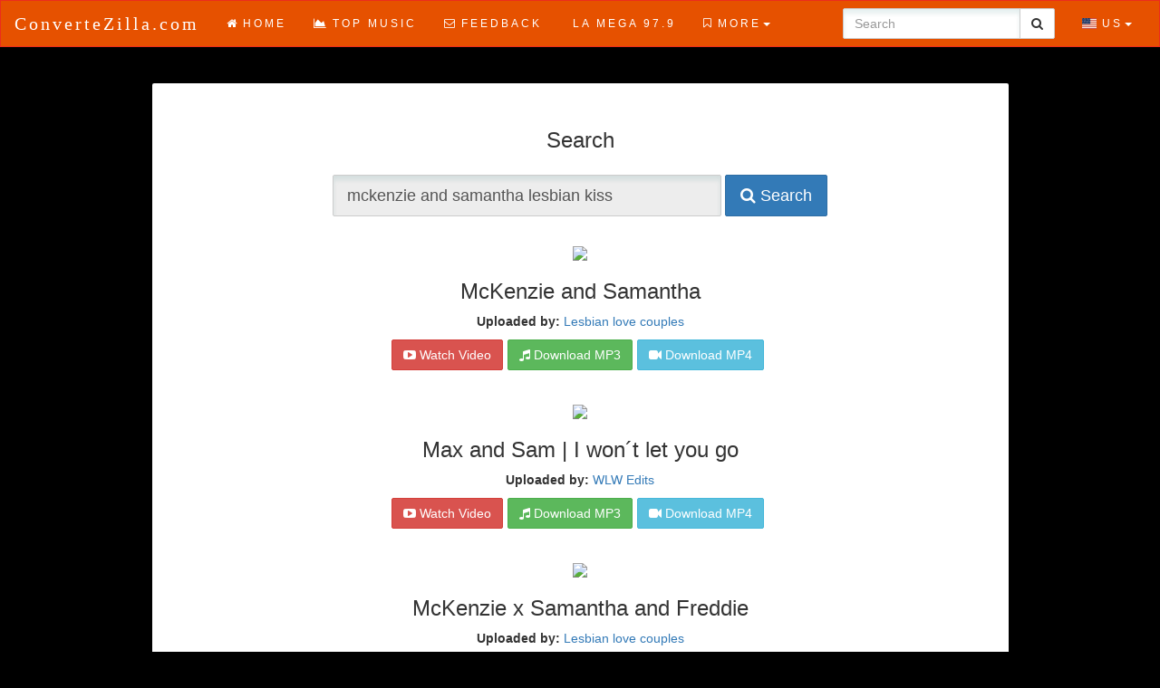

--- FILE ---
content_type: text/html; charset=UTF-8
request_url: https://convertezilla.com/search.php?search=mckenzie+and+samantha+lesbian+kiss
body_size: 62360
content:

<!DOCTYPE html>
<html>
<head>
    <meta charset="utf-8" />
    <meta http-equiv="X-UA-Compatible" content="IE=edge" />
    <meta name="viewport" content="width=device-width, initial-scale=1" />
    
        	<title>Download mckenzie and samantha lesbian kiss mp3 free and mp4</title>
		<meta name="keywords" content="mckenzie and samantha lesbian kiss, Download, Convert, MP3, MP4, free" />
		<meta name="description" content="Download and Convert mckenzie and samantha lesbian kiss to MP3 and MP4 for free. Many videos of mckenzie and samantha lesbian kiss." />
    	<link rel="stylesheet" type="text/css" href="https://ajax.googleapis.com/ajax/libs/jqueryui/1.9.2/themes/base/jquery-ui.css" />
	<link rel="stylesheet" type="text/css" href="https://maxcdn.bootstrapcdn.com/bootstrap/3.3.4/css/bootstrap.min.css" />
	    <link rel="stylesheet" type="text/css" href="https://maxcdn.bootstrapcdn.com/font-awesome/4.3.0/css/font-awesome.min.css" />
    <link rel="stylesheet" type="text/css" href="css/media-icons.css" />
    <link rel="stylesheet" type="text/css" href="css/flag-icon.css" />
	<link rel="stylesheet" type="text/css" href="css/custom.css?v=1">
	<script type="text/javascript" src="https://ajax.googleapis.com/ajax/libs/jquery/1.9.1/jquery.min.js"></script>
	<script type="text/javascript" src="https://ajax.googleapis.com/ajax/libs/jqueryui/1.9.2/jquery-ui.min.js"></script>
	<script type="text/javascript" src="https://maxcdn.bootstrapcdn.com/bootstrap/3.3.4/js/bootstrap.min.js"></script>

	<script src='https://www.google.com/recaptcha/api.js'></script>
	<script type="text/javascript" src="js/navbar_language_fix.js?v=3" id="navbar-lang-fix" more="More" langMenuPosition="right"></script>
		<script type="text/javascript">
		var chartConfig = {
			apiKey: "",
			serverCountry: 'US',
			appRoot: 'http://convertezilla.com/',  // Software's app root directory
			translations: {  // Translations in "langs/us.xml"
				play: "Play"
			}
		};
	</script>
	<script type="text/javascript" src="js/chart/chart.js?v=6"></script>	
	<script type="text/javascript">
        const resitekey = '6LfBu5UUAAAAAJH3aVUE-AM4kIk2SNqyTADPHelp';
		$(document).ready(function(){
			// Show active page in top navigation menu
			$("#menuPageLinks a").each(function(){
				if ($.trim($(this).text()) == "Search")
				{
					$(this).parent().addClass("active");
				}
			});
			$("#pluginNotice").accordion({
				collapsible: true,
				active: false,
				heightStyle: "content"
			});
			$(function(){
			  $('[data-toggle="tooltip"]').tooltip();
			});
			if (typeof stLight != "undefined")
			{
				stLight.options({publisher: "INSERT_PUBLIC_KEY_HERE", doNotHash: true, doNotCopy: false, hashAddressBar: false});
			}
		});

        // ShareThis widget fix for RTL layout
            </script>
    

<script type='text/javascript' src='//concealtraveller.com/64/51/89/645189fba7386cc99762555edfae7e6b.js'></script>


</head>
<body dir="ltr">

	<!-- Navbar -->
	<nav class="navbar navbar-default bluebar">
		<div class="container-fluid">
			<!-- Brand and toggle get grouped for better mobile display -->
			<div class="navbar-header">
				<button type="button" class="navbar-toggle collapsed" data-toggle="collapse" data-target="#bs-example-navbar-collapse-1">
					<span class="sr-only">Toggle navigation</span>
					<span class="icon-bar"></span>
					<span class="icon-bar"></span>
					<span class="icon-bar"></span>
				</button>
				<a class="navbar-brand" href="https://convertezilla.com/"> ConverteZilla.com </a>
			</div>
			<!-- Collect the nav links, forms, and other content for toggling -->
			<div class="collapse navbar-collapse" id="bs-example-navbar-collapse-1">
				<ul id="menuPageLinks" class="nav navbar-nav">
										<li><a href="https://convertezilla.com/index.php"><i class="fa fa-home"></i>Home</a></li>
					<li><a href="https://convertezilla.com/chart.php"><i class="fa fa-area-chart"></i>Top Music</a></li>
					<li><a href="https://convertezilla.com/contact.php"><i class="fa fa-envelope-o"></i>Feedback</a></li>
					<li><a href="https://convertezilla.com/la-mega-radio.php"><i class="fa-solid fa-radio"></i>La Mega 97.9</a></li>
	<li><a href="https://supermario-play.com/" target="_blank"><i class="fa fa-gamepad"></i>SuperMario</a></li>				</ul>
				<ul class="nav navbar-nav navbar-right">
					<li class="dropdown">
					<a href="#" class="dropdown-toggle" data-toggle="dropdown" role="button" aria-expanded="false"><span class="flag-icon flag-icon-us"></span> US<span class="caret"></span></a>						<ul class="dropdown-menu" role="menu">
						<li><a dir="ltr" href="https://convertezilla.com/search.php?search=mckenzie+and+samantha+lesbian+kiss&ccode=DE"><span class="flag-icon flag-icon-de"></span>&nbsp;&nbsp;Deutsch</a></li><li><a dir="ltr" href="https://convertezilla.com/search.php?search=mckenzie+and+samantha+lesbian+kiss&ccode=US"><span class="flag-icon flag-icon-us"></span>&nbsp;&nbsp;English (US)</a></li><li><a dir="ltr" href="https://convertezilla.com/search.php?search=mckenzie+and+samantha+lesbian+kiss&ccode=ES"><span class="flag-icon flag-icon-es"></span>&nbsp;&nbsp;Español</a></li><li><a dir="ltr" href="https://convertezilla.com/search.php?search=mckenzie+and+samantha+lesbian+kiss&ccode=FR"><span class="flag-icon flag-icon-fr"></span>&nbsp;&nbsp;Français</a></li><li><a dir="ltr" href="https://convertezilla.com/search.php?search=mckenzie+and+samantha+lesbian+kiss&ccode=HR"><span class="flag-icon flag-icon-hr"></span>&nbsp;&nbsp;Hrvatski</a></li><li><a dir="ltr" href="https://convertezilla.com/search.php?search=mckenzie+and+samantha+lesbian+kiss&ccode=IT"><span class="flag-icon flag-icon-it"></span>&nbsp;&nbsp;Italiano</a></li><li><a dir="ltr" href="https://convertezilla.com/search.php?search=mckenzie+and+samantha+lesbian+kiss&ccode=LT"><span class="flag-icon flag-icon-lt"></span>&nbsp;&nbsp;Lietuvių</a></li><li><a dir="ltr" href="https://convertezilla.com/search.php?search=mckenzie+and+samantha+lesbian+kiss&ccode=HU"><span class="flag-icon flag-icon-hu"></span>&nbsp;&nbsp;Magyar</a></li><li><a dir="ltr" href="https://convertezilla.com/search.php?search=mckenzie+and+samantha+lesbian+kiss&ccode=PH"><span class="flag-icon flag-icon-ph"></span>&nbsp;&nbsp;Pilipino</a></li><li><a dir="ltr" href="https://convertezilla.com/search.php?search=mckenzie+and+samantha+lesbian+kiss&ccode=PL"><span class="flag-icon flag-icon-pl"></span>&nbsp;&nbsp;Polski</a></li><li><a dir="ltr" href="https://convertezilla.com/search.php?search=mckenzie+and+samantha+lesbian+kiss&ccode=PT"><span class="flag-icon flag-icon-pt"></span>&nbsp;&nbsp;Português</a></li><li><a dir="ltr" href="https://convertezilla.com/search.php?search=mckenzie+and+samantha+lesbian+kiss&ccode=RU"><span class="flag-icon flag-icon-ru"></span>&nbsp;&nbsp;Pусский</a></li><li><a dir="ltr" href="https://convertezilla.com/search.php?search=mckenzie+and+samantha+lesbian+kiss&ccode=RO"><span class="flag-icon flag-icon-ro"></span>&nbsp;&nbsp;Română</a></li><li><a dir="ltr" href="https://convertezilla.com/search.php?search=mckenzie+and+samantha+lesbian+kiss&ccode=FI"><span class="flag-icon flag-icon-fi"></span>&nbsp;&nbsp;Suomi</a></li><li><a dir="ltr" href="https://convertezilla.com/search.php?search=mckenzie+and+samantha+lesbian+kiss&ccode=TR"><span class="flag-icon flag-icon-tr"></span>&nbsp;&nbsp;Türkce</a></li><li><a dir="ltr" href="https://convertezilla.com/search.php?search=mckenzie+and+samantha+lesbian+kiss&ccode=GR"><span class="flag-icon flag-icon-gr"></span>&nbsp;&nbsp;ελληνικά</a></li><li><a dir="ltr" href="https://convertezilla.com/search.php?search=mckenzie+and+samantha+lesbian+kiss&ccode=BG"><span class="flag-icon flag-icon-bg"></span>&nbsp;&nbsp;Български</a></li><li><a dir="ltr" href="https://convertezilla.com/search.php?search=mckenzie+and+samantha+lesbian+kiss&ccode=UA"><span class="flag-icon flag-icon-ua"></span>&nbsp;&nbsp;Українська</a></li><li><a dir="ltr" href="https://convertezilla.com/search.php?search=mckenzie+and+samantha+lesbian+kiss&ccode=SA"><span class="flag-icon flag-icon-sa"></span>&nbsp;&nbsp;عربي</a></li><li><a dir="ltr" href="https://convertezilla.com/search.php?search=mckenzie+and+samantha+lesbian+kiss&ccode=IN"><span class="flag-icon flag-icon-in"></span>&nbsp;&nbsp;हिन्दी</a></li><li><a dir="ltr" href="https://convertezilla.com/search.php?search=mckenzie+and+samantha+lesbian+kiss&ccode=CN"><span class="flag-icon flag-icon-cn"></span>&nbsp;&nbsp;中国</a></li><li><a dir="ltr" href="https://convertezilla.com/search.php?search=mckenzie+and+samantha+lesbian+kiss&ccode=JP"><span class="flag-icon flag-icon-jp"></span>&nbsp;&nbsp;日本の</a></li>						</ul>
					</li>
				</ul>
								<form id="searchForm" class="navbar-form navbar-right nav-search" role="search" action="//convertezilla.com/search.php" method="post">
			        <div class="input-group">
				      <input type="text" class="form-control" id="nav-search" name="nav-search" placeholder="Search">
				      <span class="input-group-btn">
<button class="btn btn-default" type="submit"><i class="fa fa-search"></i></button>
				      </span>
				    </div><!-- /input-group -->
			    </form>
			</div><!-- /.navbar-collapse -->
		</div><!-- /.container-fluid -->
	</nav><link rel="stylesheet" href="css/search/venobox.css" />
<link rel="stylesheet" href="css/search/search.css?v=12" />
	<script type="text/javascript">
		var searchConfig = {
			resultsPerPage: 3,
			serverCountry: 'US',
			recaptchaStatus: '',
			appRoot: 'https://convertezilla.com/',  // Software's app root directory
			translations: {  // Translations in "langs/us.xml"
				invalidSearchError: "Invalid search term!",
				noResultsError: "No matching results!",
				errorSuffix: "Please, try again.",
				downloadButton: "Download",
				watchVideoButton: "Watch Video",
				uploadedBy: "Uploaded by:",
                downloadMp3: "MP3 download is about to start",
                downloadMp4: "MP4 download is about to start",
			},
			postedSearchTerm: "mckenzie and samantha lesbian kiss"		};

		var swearWords = ["Bin Tere Pyaar Ke Ajeeb Dastaan Hai Yeh","Bin+Tere+Pyaar+Ke+Ajeeb+Dastaan+Hai+Yeh","Bin+Tere+Pyaar+Ke+Ajeeb+Dastaan+Hai+Yeh","Ki Debo Kaya The Mystery Unfolds","Ki+Debo+Kaya+The+Mystery+Unfolds","Ki+Debo+Kaya+The+Mystery+Unfolds","Nasha Tera When Obama Loved Osama","Nasha+Tera+When+Obama+Loved+Osama","Nasha+Tera+When+Obama+Loved+Osama","Sau Dil Bhi Hote Machli Jal Ki Rani Hai","Sau+Dil+Bhi+Hote+Machli+Jal+Ki+Rani+Hai","Sau+Dil+Bhi+Hote+Machli+Jal+Ki+Rani+Hai","Sab Chalta Hai Rock The Tashkent Files","Sab+Chalta+Hai+Rock+The+Tashkent+Files","Sab+Chalta+Hai+Rock+The+Tashkent+Files","Do You Wanna Dance With Me Rhythm","Do+You+Wanna+Dance+With+Me+Rhythm","Do+You+Wanna+Dance+With+Me+Rhythm","Ishq Jo Karein Prakash Electronic","Ishq+Jo+Karein+Prakash+Electronic","Ishq+Jo+Karein+Prakash+Electronic","Fuddu Ka Jalwa Mohit Chauhan","Fuddu+Ka+Jalwa+Mohit+Chauhan","Fuddu+Ka+Jalwa+Mohit+Chauhan","Mehbooba Fukrey Returns","Mehbooba+Fukrey+Returns","Mehbooba+Fukrey+Returns","Kaash The Zoya Factor","Kaash+The+Zoya+Factor","Kaash+The+Zoya+Factor","Песня русского оккупанта: \"Весь мир теперь знает: росси","Песня русского оккупанта Весь мир теперь знает росси","+++++++","%D0%9F%D0%B5%D1%81%D0%BD%D1%8F+%D1%80%D1%83%D1%81%D1%81%D0%BA%D0%BE%D0%B3%D0%BE+%D0%BE%D0%BA%D0%BA%D1%83%D0%BF%D0%B0%D0%BD%D1%82%D0%B0%3A+%22%D0%92%D0%B5%D1%81%D1%8C+%D0%BC%D0%B8%D1%80+%D1%82%D0%B5%D0%BF%D0%B5%D1%80%D1%8C+%D0%B7%D0%BD%D0%B0%D0%B5%D1%82%3A+%D1%80%D0%BE%D1%81%D1%81%D0%B8","Laila Laila Andhadhun","Laila+Laila+Andhadhun","Laila+Laila+Andhadhun","Sharabi Pyaar Ka Punchnama 2","Sharabi+Pyaar+Ka+Punchnama+2","Sharabi+Pyaar+Ka+Punchnama+2","Ajj Singh Garjega Kesari","Ajj+Singh+Garjega+Kesari","Ajj+Singh+Garjega+Kesari","Main Kaun Hoon Secret Superstar","Main+Kaun+Hoon+Secret+Superstar","Main+Kaun+Hoon+Secret+Superstar","dil na jaaneya song","dil+na+jaaneya+song","dil+na+jaaneya+song","Dil Na Jaaneya Good Newwz","Dil+Na+Jaaneya+Good+Newwz","Dil+Na+Jaaneya+Good+Newwz","Tu Banja Gali Benaras Ki lyrics song","Tu+Banja+Gali+Benaras+Ki+lyrics+song","Tu+Banja+Gali+Benaras+Ki+lyrics+song","shaabaashiyaan","Shaabaashiyaan Mission Mangal","Shaabaashiyaan+Mission+Mangal","Shaabaashiyaan+Mission+Mangal","Kalyaana Vayasu Kolamaavu Kokila","Kalyaana+Vayasu+Kolamaavu+Kokila","Kalyaana+Vayasu+Kolamaavu+Kokila","Sexy Baliye Secret Superstar","Sexy+Baliye+Secret+Superstar","Sexy+Baliye+Secret+Superstar","Shikwa Nahi jubin","Shikwa+Nahi+jubin","Shikwa+Nahi+jubin","lost without you halfgirlfriend","lost+without+you+halfgirlfriend","lost+without+you+halfgirlfriend","Diljit dosanjh tommy","Diljit+dosanjh+tommy","Diljit+dosanjh+tommy","Kab Se Kab Tak Gully Boy","Kab+Se+Kab+Tak+Gully+Boy","Kab+Se+Kab+Tak+Gully+Boy","Mantoiyat Manto","Mantoiyat+Manto","Mantoiyat+Manto","Nachde Ne Saare Baar Baar Dekho","Nachde+Ne+Saare+Baar+Baar+Dekho","Nachde+Ne+Saare+Baar+Baar+Dekho","Ishq farzi","Ishq+farzi","Ishq+farzi","Flying jatt title track","Flying+jatt+title+track","Flying+jatt+title+track","Sare Karo Dab | Zero To Infinity","Sare+Karo+Dab++Zero+To+Infinity","Sare+Karo+Dab+%7C+Zero+To+Infinity","Aira Gaira Kalank","Aira+Gaira+Kalank","Aira+Gaira+Kalank","Journey song piku","Journey+song+piku","Journey+song+piku","Theher Ja October","Theher+Ja+October","Theher+Ja+October","dhadak vaara re","dhadak+vaara+re","dhadak+vaara+re","Aaj Raat Ka Scene Jazbaa","Aaj+Raat+Ka+Scene+Jazbaa","Aaj+Raat+Ka+Scene+Jazbaa","Jab Tum Hote Ho Rustom","Jab+Tum+Hote+Ho+Rustom","Jab+Tum+Hote+Ho+Rustom","Kho gaye hum kahan baar baar dekho","Kho+gaye+hum+kahan+baar+baar+dekho","Kho+gaye+hum+kahan+baar+baar+dekho","Kho Gaye Hum Kahan Baar Baar Dekho","Kho+Gaye+Hum+Kahan+Baar+Baar+Dekho","Kho+Gaye+Hum+Kahan+Baar+Baar+Dekho","Mere Dil Mein Half Girlfriend","Mere+Dil+Mein+Half+Girlfriend","Mere+Dil+Mein+Half+Girlfriend","Fakira Student Of The Year 2","Fakira+Student+Of+The+Year+2","Fakira+Student+Of+The+Year+2","aww tera happy birthday abcd2","aww+tera+happy+birthday+abcd2","aww+tera+happy+birthday+abcd2","Chunar ABCD 2","Chunar+ABCD+2","Chunar+ABCD+2","Pehla Janam Mango Talkies","Pehla+Janam+Mango+Talkies","Pehla+Janam+Mango+Talkies","Pyaar Wala Gaana Da Banotra","Pyaar+Wala+Gaana+Da+Banotra","Pyaar+Wala+Gaana+Da+Banotra","Lagan Lagi Wedding Pullav","Lagan+Lagi+Wedding+Pullav","Lagan+Lagi+Wedding+Pullav","Rakha Meine Dil Kishan Dulgach","Rakha+Meine+Dil+Kishan+Dulgach","Rakha+Meine+Dil+Kishan+Dulgach","Tu Khwabo Me Sagar Sharma","Tu+Khwabo+Me+Sagar+Sharma","Tu+Khwabo+Me+Sagar+Sharma","Tera Junoon Aamir Shaikh","Tera+Junoon+Aamir+Shaikh","Tera+Junoon+Aamir+Shaikh","Keh Bhi Jaa Sameer Khan","Keh+Bhi+Jaa+Sameer+Khan","Keh+Bhi+Jaa+Sameer+Khan","Mai Fida Facebook Wala Pyar","Mai+Fida+Facebook+Wala+Pyar","Mai+Fida+Facebook+Wala+Pyar","Ras Bhari Bhari Chal Bhag","Ras+Bhari+Bhari+Chal+Bhag","Ras+Bhari+Bhari+Chal+Bhag","Oru Poo Chendu Shibu","Oru+Poo+Chendu+Shibu","Oru+Poo+Chendu+Shibu","Daagh De Desi Kattey","Daagh+De+Desi+Kattey","Daagh+De+Desi+Kattey","Teddy Swims The Door","Teddy+Swims+The+Door","Teddy+Swims+The+Door","The Drifters - Under the Boardwalk","The+Drifters+-+Under+the+Boardwalk","The+Drifters+-+Under+the+Boardwalk","Sauda khara khara song","Sauda+khara+khara+song","Sauda+khara+khara+song","Clubbing Abhi,Nikks","Clubbing AbhiNikks","Clubbing+AbhiNikks","Clubbing+Abhi%2CNikks","Gully boy 2 song","Gully+boy+2+song","Gully+boy+2+song","mumbai dilli kudiyaan","mumbai+dilli+kudiyaan","mumbai+dilli+kudiyaan","2pac I ain't mad at cha","2pac I aint mad at cha","2pac+I+aint+mad+at+cha","2pac+I+ain%27t+mad+at+cha","Queen 1:13:7 Ek Tera Saath","Queen 1137 Ek Tera Saath","Queen+1137+Ek+Tera+Saath","Queen+1%3A13%3A7+Ek+Tera+Saath","mere mehboob kisa hor da","mere+mehboob+kisa+hor+da","mere+mehboob+kisa+hor+da","Ishq Sarphira Sheitaan","Ishq+Sarphira+Sheitaan","Ishq+Sarphira+Sheitaan","Dil Haare Kabir Athar","Dil+Haare+Kabir+Athar","Dil+Haare+Kabir+Athar","Life Meri Ashish Rawat","Life+Meri+Ashish+Rawat","Life+Meri+Ashish+Rawat","O Kamini Rang Rasiya","O+Kamini+Rang+Rasiya","O+Kamini+Rang+Rasiya","Ishare Chitralekha Sen","Ishare+Chitralekha+Sen","Ishare+Chitralekha+Sen","83 movie song","83+movie+song","83+movie+song","Sonchiraiya Reprise Rekha Bhardwaj","Sonchiraiya+Reprise+Rekha+Bhardwaj","Sonchiraiya+Reprise+Rekha+Bhardwaj","Tera Pyar Mera Pyar Sourav Kumar,Roma Saini","Tera Pyar Mera Pyar Sourav KumarRoma Saini","Tera+Pyar+Mera+Pyar+Sourav+KumarRoma+Saini","Tera+Pyar+Mera+Pyar+Sourav+Kumar%2CRoma+Saini","Tu Jo Mila Shehla Khan","Tu+Jo+Mila+Shehla+Khan","Tu+Jo+Mila+Shehla+Khan","Khidki Haseena","Khidki+Haseena","Khidki+Haseena","Pyaar Hua Jab Tujhsey Thoda Lutf Thoda Ishq","Pyaar+Hua+Jab+Tujhsey+Thoda+Lutf+Thoda+Ishq","Pyaar+Hua+Jab+Tujhsey+Thoda+Lutf+Thoda+Ishq","Chal tere ishq mein pad jate hai ringtone","Chal+tere+ishq+mein+pad+jate+hai+ringtone","Chal+tere+ishq+mein+pad+jate+hai+ringtone","Mehram Mere Hai Apna Dil Toh Awara","Mehram+Mere+Hai+Apna+Dil+Toh+Awara","Mehram+Mere+Hai+Apna+Dil+Toh+Awara","Chaar Din Fuddu","Chaar+Din+Fuddu","Chaar+Din+Fuddu","Daata Shakti De Atkan Chatkan","Daata+Shakti+De+Atkan+Chatkan","Daata+Shakti+De+Atkan+Chatkan","Jaat theme song","Jaat+theme+song","Jaat+theme+song","Ye Raat Atak Gayi Gaurav Bhatt","Ye+Raat+Atak+Gayi+Gaurav+Bhatt","Ye+Raat+Atak+Gayi+Gaurav+Bhatt","Diljit dosanjh toMmy shadaa","Diljit+dosanjh+toMmy+shadaa","Diljit+dosanjh+toMmy+shadaa","Chand sitare naseeb","Chand+sitare+naseeb","Chand+sitare+naseeb","Chand Lamhe Desh Deepak","Chand+Lamhe+Desh+Deepak","Chand+Lamhe+Desh+Deepak","Gilehriyaan Lockdown","Gilehriyaan+Lockdown","Gilehriyaan+Lockdown","Oh Rama Shri Rama JAAT","Oh+Rama+Shri+Rama+JAAT","Oh+Rama+Shri+Rama+JAAT","Moha Mundiri Madhuraraja","Moha+Mundiri+Madhuraraja","Moha+Mundiri+Madhuraraja","aap se milkar reprise","aap+se+milkar+reprise","aap+se+milkar+reprise","Enna Sona - Bandaa Singh Chaudhary","Enna+Sona+-+Bandaa+Singh+Chaudhary","Enna+Sona+-+Bandaa+Singh+Chaudhary","Khuda hafiz rubra","Khuda+hafiz+rubra","Khuda+hafiz+rubra","Mummy Ji - Vedaa | John Abraham | Mouni Roy | Manan Bhardwaj, Prajakta Shukre, Himani Kapoor","Mummy Ji - Vedaa | John Abraham | Mouni Roy | Manan Bhardwaj Prajakta Shukre Himani Kapoor","Mummy+Ji+-+Vedaa++John+Abraham++Mouni+Roy++Manan+Bhardwaj+Prajakta+Shukre+Himani+Kapoor","Mummy+Ji+-+Vedaa+%7C+John+Abraham+%7C+Mouni+Roy+%7C+Manan+Bhardwaj%2C+Prajakta+Shukre%2C+Himani+Kapoor","Suun Le  rabb pal pal dil ke paas","Suun Le rabb pal pal dil ke paas","Suun+Le++rabb+pal+pal+dil+ke+paas","Suun+Le++rabb+pal+pal+dil+ke+paas","Aww tera happy birthday abcd2","Aww+tera+happy+birthday+abcd2","Aww+tera+happy+birthday+abcd2","halka halka by raess","halka+halka+by+raess","halka+halka+by+raess","Baby marwa ke manegi lyrics raftar","Baby+marwa+ke+manegi+lyrics+raftar","Baby+marwa+ke+manegi+lyrics+raftar","Kalank first class lyrics","Kalank+first+class+lyrics","Kalank+first+class+lyrics","New Indian movies song","New+Indian+movies+song","New+Indian+movies+song","Baarish halfgirlfriend","Baarish+halfgirlfriend","Baarish+halfgirlfriend","Tum Pe Hum Toh","Tum+Pe+Hum+Toh","Tum+Pe+Hum+Toh","Drive Makhna","Drive+Makhna","Drive+Makhna","Party Dam Dama Dam Mausam Ikrar Ke Do Pal Pyar Ke","Party+Dam+Dama+Dam+Mausam+Ikrar+Ke+Do+Pal+Pyar+Ke","Party+Dam+Dama+Dam+Mausam+Ikrar+Ke+Do+Pal+Pyar+Ke","Zaalima Raees","Zaalima+Raees","Zaalima+Raees","the wakhra song judgementall hai kya","the+wakhra+song+judgementall+hai+kya","the+wakhra+song+judgementall+hai+kya","Ishq Ne Aisa Shunk Baja Ya Love You Family","Ishq+Ne+Aisa+Shunk+Baja+Ya+Love+You+Family","Ishq+Ne+Aisa+Shunk+Baja+Ya+Love+You+Family","Dhadak title track","Dhadak+title+track","Dhadak+title+track","rula ke gaya Ishq tera","rula+ke+gaya+Ishq+tera","rula+ke+gaya+Ishq+tera","Hookup song student of the year 2","Hookup+song+student+of+the+year+2","Hookup+song+student+of+the+year+2","Rage Infinity Taish","Rage+Infinity+Taish","Rage+Infinity+Taish","Funny jamalo","Funny+jamalo","Funny+jamalo","Woh Ladki Andhadhun","Woh+Ladki+Andhadhun","Woh+Ladki+Andhadhun","Dimaak Kharaab Ismart Shankar","Dimaak+Kharaab+Ismart+Shankar","Dimaak+Kharaab+Ismart+Shankar","New Bollywood song","New+Bollywood+song","New+Bollywood+song","taras","baar baar dekho dariya","baar+baar+dekho+dariya","baar+baar+dekho+dariya","Dil Ka Telephone Dream Girl","Dil+Ka+Telephone+Dream+Girl","Dil+Ka+Telephone+Dream+Girl","Taras nahi aya tujhko","Taras+nahi+aya+tujhko","Taras+nahi+aya+tujhko","O Yaara Dil Lagana - Sanak","O+Yaara+Dil+Lagana+-+Sanak","O+Yaara+Dil+Lagana+-+Sanak","Commando 3 Tera Baap Aaya","Commando+3+Tera+Baap+Aaya","Commando+3+Tera+Baap+Aaya","Barkhaa Tu Itni Khoobsurat Hai","Barkhaa+Tu+Itni+Khoobsurat+Hai","Barkhaa+Tu+Itni+Khoobsurat+Hai","Tu Hi Hai- Half Girlfriend","Tu+Hi+Hai-+Half+Girlfriend","Tu+Hi+Hai-+Half+Girlfriend","Ghar more Pardesiya dance","Ghar+more+Pardesiya+dance","Ghar+more+Pardesiya+dance","Ke ranga ye tabha ho gaya","Ke+ranga+ye+tabha+ho+gaya","Ke+ranga+ye+tabha+ho+gaya","Kundi Na Kharka Gabbar Is Back","Kundi+Na+Kharka+Gabbar+Is+Back","Kundi+Na+Kharka+Gabbar+Is+Back","Mama Muah Akasa Singh","Mama+Muah+Akasa+Singh","Mama+Muah+Akasa+Singh","O likh di tere naal zindagi song download","O+likh+di+tere+naal+zindagi+song+download","O+likh+di+tere+naal+zindagi+song+download","O likdi tere nal jindri soniye'","O likdi tere nal jindri soniye","O+likdi+tere+nal+jindri+soniye","O+likdi+tere+nal+jindri+soniye%27","Jee Nai Lagdha Abhiman Chatterjee","Jee+Nai+Lagdha+Abhiman+Chatterjee","Jee+Nai+Lagdha+Abhiman+Chatterjee","Kya kabhi ambar se","Kya+kabhi+ambar+se","Kya+kabhi+ambar+se","mujhe ishq sikha karke cover song","mujhe+ishq+sikha+karke+cover+song","mujhe+ishq+sikha+karke+cover+song","Tere Sang Yaara - Rustom Song Story | Akshay Kumar & Ileana D'cruz | Atif Aslam | COKE STUDIO MIX |","Tere Sang Yaara - Rustom Song Story | Akshay Kumar & Ileana Dcruz | Atif Aslam | COKE STUDIO MIX |","Tere+Sang+Yaara+-+Rustom+Song+Story++Akshay+Kumar++Ileana+Dcruz++Atif+Aslam++COKE+STUDIO+MIX+","Tere+Sang+Yaara+-+Rustom+Song+Story+%7C+Akshay+Kumar+%26+Ileana+D%27cruz+%7C+Atif+Aslam+%7C+COKE+STUDIO+MIX+%7C","Ae watan - Full Video","Ae+watan+-+Full+Video","Ae+watan+-+Full+Video","Ud daa punjab","Ud+daa+punjab","Ud+daa+punjab","Dil laga dimaag laya stebin ben","Dil+laga+dimaag+laya+stebin+ben","Dil+laga+dimaag+laya+stebin+ben","Ziddi Dil Mary Kom","Ziddi+Dil+Mary+Kom","Ziddi+Dil+Mary+Kom","aap se milkar","aap+se+milkar","aap+se+milkar","\"Tu Banja Gali Benaras Ki\"","Tu Banja Gali Benaras Ki","Tu+Banja+Gali+Benaras+Ki","%22Tu+Banja+Gali+Benaras+Ki%22","India 91 Gully Boy","India+91+Gully+Boy","India+91+Gully+Boy","Sun Bandeya - Bandaa Singh Chaudhary","Sun+Bandeya+-+Bandaa+Singh+Chaudhary","Sun+Bandeya+-+Bandaa+Singh+Chaudhary","Sauda Khara Khara - Good Newwz - Akshay,Kareena,Diljit,Kiara- Sukhbir, Dhvani-Lijo,Dj Chetas- Kumaar","Sauda Khara Khara - Good Newwz - AkshayKareenaDiljitKiara- Sukhbir Dhvani-LijoDj Chetas- Kumaar","Sauda+Khara+Khara+-+Good+Newwz+-+AkshayKareenaDiljitKiara-+Sukhbir+Dhvani-LijoDj+Chetas-+Kumaar","Sauda+Khara+Khara+-+Good+Newwz+-+Akshay%2CKareena%2CDiljit%2CKiara-+Sukhbir%2C+Dhvani-Lijo%2CDj+Chetas-+Kumaar","Chhapaak","Aal Izz Well 3 Idiots","Aal+Izz+Well+3+Idiots","Aal+Izz+Well+3+Idiots","Dream Girl Dil Ka Telephone Remix","Dream+Girl+Dil+Ka+Telephone+Remix","Dream+Girl+Dil+Ka+Telephone+Remix","Tu Chale Toh Qarib Qarib Single","Tu+Chale+Toh+Qarib+Qarib+Single","Tu+Chale+Toh+Qarib+Qarib+Single","Shukra Guzaar Kakuda","Shukra+Guzaar+Kakuda","Shukra+Guzaar+Kakuda","Mahiya - Aa Gaya Hero","Mahiya+-+Aa+Gaya+Hero","Mahiya+-+Aa+Gaya+Hero","Murder Mubarak - Title Track","Murder+Mubarak+-+Title+Track","Murder+Mubarak+-+Title+Track","Zaalim Ne Maar Dala Haddi","Zaalim+Ne+Maar+Dala+Haddi","Zaalim+Ne+Maar+Dala+Haddi","the xynta - ББПЕ","the+xynta+-+","the+xynta+-+%D0%91%D0%91%D0%9F%D0%95","Atrangi Kissa Fukrey 3","Atrangi+Kissa+Fukrey+3","Atrangi+Kissa+Fukrey+3","Yennenu Soda Hebbuli","Yennenu+Soda+Hebbuli","Yennenu+Soda+Hebbuli","Zingaat Remix Dhadak","Zingaat+Remix+Dhadak","Zingaat+Remix+Dhadak","Prassthanam - Title Track","Prassthanam+-+Title+Track","Prassthanam+-+Title+Track","Janabe Ali Bad Boy","Janabe+Ali+Bad+Boy","Janabe+Ali+Bad+Boy","Tu Kisi Rail Si.. Masaan","Tu Kisi Rail Si Masaan","Tu+Kisi+Rail+Si+Masaan","Tu+Kisi+Rail+Si..+Masaan","Lae Dooba - Asees Kaur Aiyaary","Lae+Dooba+-+Asees+Kaur+Aiyaary","Lae+Dooba+-+Asees+Kaur+Aiyaary","Yeh Teri Aankhen Jhuki Jhuki Fareb","Yeh+Teri+Aankhen+Jhuki+Jhuki+Fareb","Yeh+Teri+Aankhen+Jhuki+Jhuki+Fareb","Cinema Dekhe Mamma Singh Is Bliing","Cinema+Dekhe+Mamma+Singh+Is+Bliing","Cinema+Dekhe+Mamma+Singh+Is+Bliing","Jeetega Jeetega 83","Jeetega+Jeetega+83","Jeetega+Jeetega+83","Kalank bonus track","Kalank+bonus+track","Kalank+bonus+track","Not Funny Madgaon Express","Not+Funny+Madgaon+Express","Not+Funny+Madgaon+Express","Caller Tune Humshakals","Caller+Tune+Humshakals","Caller+Tune+Humshakals","Mera Intezaar Karna Khuda Haafiz","Mera+Intezaar+Karna+Khuda+Haafiz","Mera+Intezaar+Karna+Khuda+Haafiz","Dil Na Jaaneya Unplugged Good Newwz","Dil+Na+Jaaneya+Unplugged+Good+Newwz","Dil+Na+Jaaneya+Unplugged+Good+Newwz","Ajnabee Ho Gaye Saroj Ka Rishta","Ajnabee+Ho+Gaye+Saroj+Ka+Rishta","Ajnabee+Ho+Gaye+Saroj+Ka+Rishta","Ristha Laali Ki Shaadi Mein Laaddoo","Ristha+Laali+Ki+Shaadi+Mein+Laaddoo","Ristha+Laali+Ki+Shaadi+Mein+Laaddoo","I Am Single Charlie Kay Chakkar Mein","I+Am+Single+Charlie+Kay+Chakkar+Mein","I+Am+Single+Charlie+Kay+Chakkar+Mein","Tu Bichhde Toh Raksha Bandhan","Tu+Bichhde+Toh+Raksha+Bandhan","Tu+Bichhde+Toh+Raksha+Bandhan","Instaa Vich Story Bad Boy","Instaa+Vich+Story+Bad+Boy","Instaa+Vich+Story+Bad+Boy","Jeene Mein Aaye Maza Gully Boy","Jeene+Mein+Aaye+Maza+Gully+Boy","Jeene+Mein+Aaye+Maza+Gully+Boy","Hum Pagal Nahi Hai Humshakals","Hum+Pagal+Nahi+Hai+Humshakals","Hum+Pagal+Nahi+Hai+Humshakals","Dil Kare Chu Che","Dil+Kare+Chu+Che","Dil+Kare+Chu+Che","Hypnotize Middle-Class Love","Hypnotize+Middle-Class+Love","Hypnotize+Middle-Class+Love","Tum Laila Majnu","Tum+Laila+Majnu","Tum+Laila+Majnu","Dheemi Trapped","Dheemi+Trapped","Dheemi+Trapped","Naam Hai Bhaiaji Bhaiaji Superhit","Naam+Hai+Bhaiaji+Bhaiaji+Superhit","Naam+Hai+Bhaiaji+Bhaiaji+Superhit","Kinna Sona Phone Bhoot","Kinna+Sona+Phone+Bhoot","Kinna+Sona+Phone+Bhoot","Shivtrance Enbee : Chapter One","Shivtrance Enbee Chapter One","Shivtrance+Enbee++Chapter+One","Shivtrance+Enbee+%3A+Chapter+One","Sapne Re Secret Superstar","Sapne+Re+Secret+Superstar","Sapne+Re+Secret+Superstar","Dil Ka Telephone 2.0 Dream Girl 2","Dil Ka Telephone 20 Dream Girl 2","Dil+Ka+Telephone+20+Dream+Girl+2","Dil+Ka+Telephone+2.0+Dream+Girl+2","Jaago- Rock On 2","Jaago-+Rock+On+2","Jaago-+Rock+On+2","Piya Ke Bazaar Mein Humshakals","Piya+Ke+Bazaar+Mein+Humshakals","Piya+Ke+Bazaar+Mein+Humshakals","skycastle","Bharat Ki Beti Gunjan Saxena","Bharat+Ki+Beti+Gunjan+Saxena","Bharat+Ki+Beti+Gunjan+Saxena","Lal ghagra akshay Kumar movie","Lal+ghagra+akshay+Kumar+movie","Lal+ghagra+akshay+Kumar+movie","teri haht to whatsapp status","teri+haht+to+whatsapp+status","teri+haht+to+whatsapp+status","main wahi hoon raftaar","main+wahi+hoon+raftaar","main+wahi+hoon+raftaar","ABCD 2 Chunar","ABCD+2+Chunar","ABCD+2+Chunar","Mahi be flute cover","Mahi+be+flute+cover","Mahi+be+flute+cover","Khwabon Ki Zamin Par Aakanksha Sharma,Sandeep Batraa","Khwabon Ki Zamin Par Aakanksha SharmaSandeep Batraa","Khwabon+Ki+Zamin+Par+Aakanksha+SharmaSandeep+Batraa","Khwabon+Ki+Zamin+Par+Aakanksha+Sharma%2CSandeep+Batraa","khel mandala dj song","khel+mandala+dj+song","khel+mandala+dj+song","Tumhi Toh Ho Anmol M","Tumhi+Toh+Ho+Anmol+M","Tumhi+Toh+Ho+Anmol+M","Badla Anupam Roy","Badla+Anupam+Roy","Badla+Anupam+Roy","Naina Vich Shefaali Junejaa,Abhijeet Sawant","Naina Vich Shefaali JunejaaAbhijeet Sawant","Naina+Vich+Shefaali+JunejaaAbhijeet+Sawant","Naina+Vich+Shefaali+Junejaa%2CAbhijeet+Sawant","Mood Bana Lo Dosti Ke Side Effects","Mood+Bana+Lo+Dosti+Ke+Side+Effects","Mood+Bana+Lo+Dosti+Ke+Side+Effects","Challon Ke Nishaan Stebin Ben","Challon+Ke+Nishaan+Stebin+Ben","Challon+Ke+Nishaan+Stebin+Ben","zumba good newwz","zumba+good+newwz","zumba+good+newwz","Ik Mulakaat","Ik+Mulakaat","Ik+Mulakaat","Ek mulqat jubin","Ek+mulqat+jubin","Ek+mulqat+jubin","Kalank duet","Kalank+duet","Kalank+duet","Khulne Do Chhapaak","Khulne+Do+Chhapaak","Khulne+Do+Chhapaak","Tenu Na Bol Pawaan","Tenu+Na+Bol+Pawaan","Tenu+Na+Bol+Pawaan","adhadhun title track","adhadhun+title+track","adhadhun+title+track","Hairaani Love Shagun","Hairaani+Love+Shagun","Hairaani+Love+Shagun","Dil laga dimaag stebin ben","Dil+laga+dimaag+stebin+ben","Dil+laga+dimaag+stebin+ben","Dil Laya Dimaag Laya Stebin Ben","Dil+Laya+Dimaag+Laya+Stebin+Ben","Dil+Laya+Dimaag+Laya+Stebin+Ben","Manali Trance The Shaukeens","Manali+Trance+The+Shaukeens","Manali+Trance+The+Shaukeens","Lae Dooba Aiyaary","Lae+Dooba+Aiyaary","Lae+Dooba+Aiyaary","Sau Aasmaan Baar Baar Dekho","Sau+Aasmaan+Baar+Baar+Dekho","Sau+Aasmaan+Baar+Baar+Dekho","Honey 3.0 Vigdiyan Sheeran","Honey 30 Vigdiyan Sheeran","Honey+30+Vigdiyan+Sheeran","Honey+3.0+Vigdiyan+Sheeran","Saanson Ke kk","Saanson+Ke+kk","Saanson+Ke+kk","Teri mitti female","Teri+mitti+female","Teri+mitti+female","Sher Aaya Sher","Sher+Aaya+Sher","Sher+Aaya+Sher","Ajeeb O Gareeb Azaad","Ajeeb+O+Gareeb+Azaad","Ajeeb+O+Gareeb+Azaad","Jatt Ludhiyane Da Student Of The Year 2","Jatt+Ludhiyane+Da+Student+Of+The+Year+2","Jatt+Ludhiyane+Da+Student+Of+The+Year+2","Azadi Gully Boy","Azadi+Gully+Boy","Azadi+Gully+Boy","Manali Trance The Shaukeen","Manali+Trance+The+Shaukeen","Manali+Trance+The+Shaukeen","Paani Wala Dance Kuch Kuch Locha Hai","Paani+Wala+Dance+Kuch+Kuch+Locha+Hai","Paani+Wala+Dance+Kuch+Kuch+Locha+Hai","baar baar dekho nachde ne saare","baar+baar+dekho+nachde+ne+saare","baar+baar+dekho+nachde+ne+saare","dil mang raha hai","dil+mang+raha+hai","dil+mang+raha+hai","ek tera naam hain sacha ABCD2","ek+tera+naam+hain+sacha+ABCD2","ek+tera+naam+hain+sacha+ABCD2","Lae Dooba Aiyaary","Lae+Dooba+Aiyaary","Lae+Dooba+Aiyaary","Bole Chudiyan Tum Pe Hum Toh","Bole+Chudiyan+Tum+Pe+Hum+Toh","Bole+Chudiyan+Tum+Pe+Hum+Toh","Sau Aasmaan Baar Baar Dekho","Sau+Aasmaan+Baar+Baar+Dekho","Sau+Aasmaan+Baar+Baar+Dekho","Vigdiyan Sheeran Honey 3.0","Vigdiyan Sheeran Honey 30","Vigdiyan+Sheeran+Honey+30","Vigdiyan+Sheeran+Honey+3.0","Saanson Ke Raees","Saanson+Ke+Raees","Saanson+Ke+Raees","Man Main Hain Shiva","Man+Main+Hain+Shiva","Man+Main+Hain+Shiva","aap se milkar andhadhun","aap+se+milkar+andhadhun","aap+se+milkar+andhadhun","Meri Pyaari Ammi Secret Superstar","Meri+Pyaari+Ammi+Secret+Superstar","Meri+Pyaari+Ammi+Secret+Superstar","mile ho tum humko reprise version","mile+ho+tum+humko+reprise+version","mile+ho+tum+humko+reprise+version","Mile ho tum hum ko Reprise version","Mile+ho+tum+hum+ko+Reprise+version","Mile+ho+tum+hum+ko+Reprise+version","kedarnath sweetheart","kedarnath+sweetheart","kedarnath+sweetheart","dilbaro raazi","dilbaro+raazi","dilbaro+raazi","Zoobi doobi","Zoobi+doobi","Zoobi+doobi","Sleepy sleepy akhiyan official mv","Sleepy+sleepy+akhiyan+official+mv","Sleepy+sleepy+akhiyan+official+mv","Rona Taqdeer Fateh","Rona+Taqdeer+Fateh","Rona+Taqdeer+Fateh","Laal ghagra good newwz","Laal+ghagra+good+newwz","Laal+ghagra+good+newwz","zilla hilela jabariya jodi","zilla+hilela+jabariya+jodi","zilla+hilela+jabariya+jodi","kaun hai woh","kaun+hai+woh","kaun+hai+woh","shaabaashiyaan mission mangal","shaabaashiyaan+mission+mangal","shaabaashiyaan+mission+mangal","Lal ghagra good newwz","Lal+ghagra+good+newwz","Lal+ghagra+good+newwz","Rubaru - Khuda Haafiz 2","Rubaru+-+Khuda+Haafiz+2","Rubaru+-+Khuda+Haafiz+2","Andhadhun - Title Track","Andhadhun+-+Title+Track","Andhadhun+-+Title+Track","Tu Itni Khoobsurat Hai Barkhaa","Tu+Itni+Khoobsurat+Hai+Barkhaa","Tu+Itni+Khoobsurat+Hai+Barkhaa","Pal Pal Dil Ke Paas","Pal+Pal+Dil+Ke+Paas","Pal+Pal+Dil+Ke+Paas","khair mangda A flying jatt","khair+mangda+A+flying+jatt","khair+mangda+A+flying+jatt","Phir Bhi Tumko Chahunga Half Girlfriend","Phir+Bhi+Tumko+Chahunga+Half+Girlfriend","Phir+Bhi+Tumko+Chahunga+Half+Girlfriend","Baby marwa ke manegi","Baby+marwa+ke+manegi","Baby+marwa+ke+manegi","Baby Marvake Maanegi Zero to Infinity","Baby+Marvake+Maanegi+Zero+to+Infinity","Baby+Marvake+Maanegi+Zero+to+Infinity","Tera Baap Aaya Commando 3","Tera+Baap+Aaya+Commando+3","Tera+Baap+Aaya+Commando+3","sushanth singh sad status","sushanth+singh+sad+status","sushanth+singh+sad+status","Sher Aaya Sher Gully Boy","Sher+Aaya+Sher+Gully+Boy","Sher+Aaya+Sher+Gully+Boy","Mast Malang Jhoom Bade Miyan Chote Miyan","Mast+Malang+Jhoom+Bade+Miyan+Chote+Miyan","Mast+Malang+Jhoom+Bade+Miyan+Chote+Miyan","Bezubaan- Piku","Bezubaan-+Piku","Bezubaan-+Piku","Jogi","dream girl radhe radhe","dream+girl+radhe+radhe","dream+girl+radhe+radhe","Dil Maang Raha Hai Ghost","Dil+Maang+Raha+Hai+Ghost","Dil+Maang+Raha+Hai+Ghost","Aahista Laila Majnu","Aahista+Laila+Majnu","Aahista+Laila+Majnu","hai jamalo","hai+jamalo","hai+jamalo","Naina neha kakkar version dangal","Naina+neha+kakkar+version+dangal","Naina+neha+kakkar+version+dangal","Ishq farzi song","Ishq+farzi+song","Ishq+farzi+song","Mile Ho Tum Fever","Mile+Ho+Tum+Fever","Mile+Ho+Tum+Fever","Namo","Phir Bhi Tumko Chaahungi Half Girlfriend","Phir+Bhi+Tumko+Chaahungi+Half+Girlfriend","Phir+Bhi+Tumko+Chaahungi+Half+Girlfriend","Ek Baat Hai Payal Dev","Ek+Baat+Hai+Payal+Dev","Ek+Baat+Hai+Payal+Dev","Ishq de fanniyar (male","Ishq de fanniyar male","Ishq+de+fanniyar+male","Ishq+de+fanniyar+%28male","Rog Jaane- Rahat Version","Rog+Jaane-+Rahat+Version","Rog+Jaane-+Rahat+Version","Tarse ye naina anand bajpai","Tarse+ye+naina+anand+bajpai","Tarse+ye+naina+anand+bajpai","Neher Wale Jyotica Tangri","Neher+Wale+Jyotica+Tangri","Neher+Wale+Jyotica+Tangri","radhe radhe dream girl remix","radhe+radhe+dream+girl+remix","radhe+radhe+dream+girl+remix","Twist Kamariya Bareilly Ki Barfi","Twist+Kamariya+Bareilly+Ki+Barfi","Twist+Kamariya+Bareilly+Ki+Barfi","Aaye Haye Jattiye Puaada","Aaye+Haye+Jattiye+Puaada","Aaye+Haye+Jattiye+Puaada","Dhaka gali boy rap all song","Dhaka+gali+boy+rap+all+song","Dhaka+gali+boy+rap+all+song","Manali Trance The Shaukeens","Manali+Trance+The+Shaukeens","Manali+Trance+The+Shaukeens","Wajle Ki Bara Natarang","Wajle+Ki+Bara+Natarang","Wajle+Ki+Bara+Natarang","radhe radhe remix dream girl","radhe+radhe+remix+dream+girl","radhe+radhe+remix+dream+girl","Jugraafiya Super 30","Jugraafiya+Super+30","Jugraafiya+Super+30","Peniviti Aravindha Sametha","Peniviti+Aravindha+Sametha","Peniviti+Aravindha+Sametha","Thukra ke mera pyaar","Thukra+ke+mera+pyaar","Thukra+ke+mera+pyaar","Naina neha kakkar version","Naina+neha+kakkar+version","Naina+neha+kakkar+version","Dariya Baar Baar Dekho","Dariya+Baar+Baar+Dekho","Dariya+Baar+Baar+Dekho","Veere Veere Di Wedding","Veere+Veere+Di+Wedding","Veere+Veere+Di+Wedding","Paise Ka Nasha The Big Bull","Paise+Ka+Nasha+The+Big+Bull","Paise+Ka+Nasha+The+Big+Bull","Dil Ka Telephone Remix Dream Girl","Dil+Ka+Telephone+Remix+Dream+Girl","Dil+Ka+Telephone+Remix+Dream+Girl","Dil Na Jaaneya Good Newz","Dil+Na+Jaaneya+Good+Newz","Dil+Na+Jaaneya+Good+Newz","Payal Dev Ek Baat Hai","Payal+Dev+Ek+Baat+Hai","Payal+Dev+Ek+Baat+Hai","Yad Lagla Sairat","Yad+Lagla+Sairat","Yad+Lagla+Sairat","Ud daa punjab amit trivedi","Ud+daa+punjab+amit+trivedi","Ud+daa+punjab+amit+trivedi","Zindabad Zindabad iSmart Shankar","Zindabad+Zindabad+iSmart+Shankar","Zindabad+Zindabad+iSmart+Shankar","Chitta Ve Udta Punjab","Chitta+Ve+Udta+Punjab","Chitta+Ve+Udta+Punjab","Dhal Jaun Main Rustom","Dhal+Jaun+Main+Rustom","Dhal+Jaun+Main+Rustom","Dhal Jaun Main - Full Lyrical","Dhal+Jaun+Main+-+Full+Lyrical","Dhal+Jaun+Main+-+Full+Lyrical","Kho Gaye Hum Kahan","Kho+Gaye+Hum+Kahan","Kho+Gaye+Hum+Kahan","Mumbai Dilli Di Kudiyaan","Mumbai+Dilli+Di+Kudiyaan","Mumbai+Dilli+Di+Kudiyaan","Jay-Jaykara","sunle zara","sunle+zara","sunle+zara","mujhe ishq sikha karke ghost","mujhe+ishq+sikha+karke+ghost","mujhe+ishq+sikha+karke+ghost","Baby marwa ke manegi raftaar","Baby+marwa+ke+manegi+raftaar","Baby+marwa+ke+manegi+raftaar","sweety tera drama","sweety+tera+drama","sweety+tera+drama","Channa Ve Bhoot","Channa+Ve+Bhoot","Channa+Ve+Bhoot","thik hai","thik+hai","thik+hai","Baby Bewafa Goldie Sohel","Baby+Bewafa+Goldie+Sohel","Baby+Bewafa+Goldie+Sohel","Samandar Kis Kisko Pyaar Karoon","Samandar+Kis+Kisko+Pyaar+Karoon","Samandar+Kis+Kisko+Pyaar+Karoon","Baby marwa ke manegi remix","Baby+marwa+ke+manegi+remix","Baby+marwa+ke+manegi+remix","Bharat Ki Beti Arijit Singh","Bharat+Ki+Beti+Arijit+Singh","Bharat+Ki+Beti+Arijit+Singh","Hazaar Baar Baby John","Hazaar+Baar+Baby+John","Hazaar+Baar+Baby+John","Khadke Glassy Jabariya Jodi","Khadke+Glassy+Jabariya+Jodi","Khadke+Glassy+Jabariya+Jodi","Haanikaarak Bapu dangal","Haanikaarak+Bapu+dangal","Haanikaarak+Bapu+dangal","Dil Ki Aadat Stebin Ben","Dil+Ki+Aadat+Stebin+Ben","Dil+Ki+Aadat+Stebin+Ben","bezubaan piku","bezubaan+piku","bezubaan+piku","basanti no dance","basanti+no+dance","basanti+no+dance","In Da Club Tamanchey","In+Da+Club+Tamanchey","In+Da+Club+Tamanchey","Sukoon Mila Mary Kom","Sukoon+Mila+Mary+Kom","Sukoon+Mila+Mary+Kom","Baarish - Asees Kaur Half Girlfriend","Baarish+-+Asees+Kaur+Half+Girlfriend","Baarish+-+Asees+Kaur+Half+Girlfriend","halka halka  raees","halka halka raees","halka+halka++raees","halka+halka++raees","Jaan Ban Gaye Khuda Hafiz","Jaan+Ban+Gaye+Khuda+Hafiz","Jaan+Ban+Gaye+Khuda+Hafiz","Hass Nache Le Udta Punjab","Hass+Nache+Le+Udta+Punjab","Hass+Nache+Le+Udta+Punjab","Aiyaary Shuru Kar","Aiyaary+Shuru+Kar","Aiyaary+Shuru+Kar","Jingostan Gully Boy","Jingostan+Gully+Boy","Jingostan+Gully+Boy","Tum Pe Hum Toh - Nawazuddin Siddiqui, Tamannaah Bhatia | Raj Barman | Bole Chudiyan |","Tum Pe Hum Toh - Nawazuddin Siddiqui Tamannaah Bhatia | Raj Barman | Bole Chudiyan |","Tum+Pe+Hum+Toh+-+Nawazuddin+Siddiqui+Tamannaah+Bhatia++Raj+Barman++Bole+Chudiyan+","Tum+Pe+Hum+Toh+-+Nawazuddin+Siddiqui%2C+Tamannaah+Bhatia+%7C+Raj+Barman+%7C+Bole+Chudiyan+%7C","kere kkevin song","kere+kkevin+song","kere+kkevin+song","Manzar Naya Rock On 2","Manzar+Naya+Rock+On+2","Manzar+Naya+Rock+On+2","O Soniye Titoo Mba","O+Soniye+Titoo+Mba","O+Soniye+Titoo+Mba","Love Kala Sab Hoi Khesari Lal Yadav","Love+Kala+Sab+Hoi+Khesari+Lal+Yadav","Love+Kala+Sab+Hoi+Khesari+Lal+Yadav","Pyaar Tune Kya Kiya Jubin Nautiyal","Pyaar+Tune+Kya+Kiya+Jubin+Nautiyal","Pyaar+Tune+Kya+Kiya+Jubin+Nautiyal","Inna pyaar","Inna+pyaar","Inna+pyaar","Mumbai dilli Di kudiyaan","Mumbai+dilli+Di+kudiyaan","Mumbai+dilli+Di+kudiyaan","Budhau Gulabo Sitabo","Budhau+Gulabo+Sitabo","Budhau+Gulabo+Sitabo","Sagar Me Tarang Hai Lahoo Ke Do Rang","Sagar+Me+Tarang+Hai+Lahoo+Ke+Do+Rang","Sagar+Me+Tarang+Hai+Lahoo+Ke+Do+Rang","Desi Boy (World Child) Nish Pahwa","Desi Boy World Child Nish Pahwa","Desi+Boy+World+Child+Nish+Pahwa","Desi+Boy+%28World+Child%29+Nish+Pahwa","Don't Fall In Love Da Banotra","Dont Fall In Love Da Banotra","Dont+Fall+In+Love+Da+Banotra","Don%27t+Fall+In+Love+Da+Banotra","Thoda sa","Thoda+sa","Thoda+sa","Musafir Jaane Wale","Musafir+Jaane+Wale","Musafir+Jaane+Wale","Loca Loca Ariff Khan","Loca+Loca+Ariff+Khan","Loca+Loca+Ariff+Khan","Yeh Nasha Rhythm","Yeh+Nasha+Rhythm","Yeh+Nasha+Rhythm","Chick Main Hoon Brown Neetu Singh,Lil Golu","Chick Main Hoon Brown Neetu SinghLil Golu","Chick+Main+Hoon+Brown+Neetu+SinghLil+Golu","Chick+Main+Hoon+Brown+Neetu+Singh%2CLil+Golu","Kash Maar Mellow D,Avani Mehra","Kash Maar Mellow DAvani Mehra","Kash+Maar+Mellow+DAvani+Mehra","Kash+Maar+Mellow+D%2CAvani+Mehra","Shehnai Bajne Do Taish","Shehnai+Bajne+Do+Taish","Shehnai+Bajne+Do+Taish","Slowly Slowly Ashley","Slowly+Slowly+Ashley","Slowly+Slowly+Ashley","Sab Bhulake","Sab+Bhulake","Sab+Bhulake","Jean Teri Zero to Infinity","Jean+Teri+Zero+to+Infinity","Jean+Teri+Zero+to+Infinity","Hamnava Twisted","Hamnava+Twisted","Hamnava+Twisted","Naina Yeh Article 15","Naina+Yeh+Article+15","Naina+Yeh+Article+15","paani wala dance sunny leone","paani+wala+dance+sunny+leone","paani+wala+dance+sunny+leone","khair mangda Flying jat song","khair+mangda+Flying+jat+song","khair+mangda+Flying+jat+song","Dhoonde Akhiyaan Jabariya Jodi","Dhoonde+Akhiyaan+Jabariya+Jodi","Dhoonde+Akhiyaan+Jabariya+Jodi","Mantoniyat raftaar","Mantoniyat+raftaar","Mantoniyat+raftaar","Gilehriyaan- Dangal","Gilehriyaan-+Dangal","Gilehriyaan-+Dangal","Tommy shadaa","Tommy+shadaa","Tommy+shadaa","ishq nachaawe","ishq+nachaawe","ishq+nachaawe","Umr Guzri Shikara","Umr+Guzri+Shikara","Umr+Guzri+Shikara","Tere Liye (Sad) Sonu Nigam,K. K","Tere Liye Sad Sonu NigamK K","Tere+Liye+Sad+Sonu+NigamK+K","Tere+Liye+%28Sad%29+Sonu+Nigam%2CK.+K","Gulabo Lockdown","Gulabo+Lockdown","Gulabo+Lockdown","Nani Maa Super Nani","Nani+Maa+Super+Nani","Nani+Maa+Super+Nani","Tum Chale Gaye (Female) Marudhar Express","Tum Chale Gaye Female Marudhar Express","Tum+Chale+Gaye+Female+Marudhar+Express","Tum+Chale+Gaye+%28Female%29+Marudhar+Express","Kashi Mi Jau Mathurechya Bajari Natarang","Kashi+Mi+Jau+Mathurechya+Bajari+Natarang","Kashi+Mi+Jau+Mathurechya+Bajari+Natarang","kala chashma baar baar dekho","kala+chashma+baar+baar+dekho","kala+chashma+baar+baar+dekho","Tum Na Aaye Badla","Tum+Na+Aaye+Badla","Tum+Na+Aaye+Badla","Qaafirana","Sau Aasmaan Remix Baar Baar Dekho","Sau+Aasmaan+Remix+Baar+Baar+Dekho","Sau+Aasmaan+Remix+Baar+Baar+Dekho","Leh Le Meri Jaan Aakanksha Sharma","Leh+Le+Meri+Jaan+Aakanksha+Sharma","Leh+Le+Meri+Jaan+Aakanksha+Sharma","Maahi ve","Maahi+ve","Maahi+ve","Nagin Dance Kaagar","Nagin+Dance+Kaagar","Nagin+Dance+Kaagar","mera mehboob kisi aur da","mera+mehboob+kisi+aur+da","mera+mehboob+kisi+aur+da","Banna Banni Babloo Bachelor","Banna+Banni+Babloo+Bachelor","Banna+Banni+Babloo+Bachelor","Woh Chori Zero to Infinity","Woh+Chori+Zero+to+Infinity","Woh+Chori+Zero+to+Infinity","Jootam Phenk Gulabo Sitabo","Jootam+Phenk+Gulabo+Sitabo","Jootam+Phenk+Gulabo+Sitabo","Mera Dil Todd Ke Aishwarya Pandit","Mera+Dil+Todd+Ke+Aishwarya+Pandit","Mera+Dil+Todd+Ke+Aishwarya+Pandit","Thoda Thoda Pyaar | Sidharth Malhotra,Neha Sharma|","Thoda Thoda Pyaar | Sidharth MalhotraNeha Sharma|","Thoda+Thoda+Pyaar++Sidharth+MalhotraNeha+Sharma","Thoda+Thoda+Pyaar+%7C+Sidharth+Malhotra%2CNeha+Sharma%7C","hum aye hain ganpath","hum+aye+hain+ganpath","hum+aye+hain+ganpath","O Re Piya- Ek Kahani Julie Ki","O+Re+Piya-+Ek+Kahani+Julie+Ki","O+Re+Piya-+Ek+Kahani+Julie+Ki","Ishque farzi song","Ishque+farzi+song","Ishque+farzi+song","360 Trend (Fazilpuria)","360 Trend Fazilpuria","360+Trend+Fazilpuria","360+Trend+%28Fazilpuria%29","hanuman cha","hanuman+cha","hanuman+cha","Tum Nazar Mein Raho Laila Majun Atif Aslam Avinash Tiwary","Tum+Nazar+Mein+Raho+Laila+Majun+Atif+Aslam+Avinash+Tiwary","Tum+Nazar+Mein+Raho+Laila+Majun+Atif+Aslam+Avinash+Tiwary","Mast Nazro Se Remix Lakhwinder Wadali","Mast+Nazro+Se+Remix+Lakhwinder+Wadali","Mast+Nazro+Se+Remix+Lakhwinder+Wadali","Tere Jism 2 Altaaf Sayyed","Tere+Jism+2+Altaaf+Sayyed","Tere+Jism+2+Altaaf+Sayyed","Tu thori der or ther ja","Tu+thori+der+or+ther+ja","Tu+thori+der+or+ther+ja","mera mehboob kisi hor da","mera+mehboob+kisi+hor+da","mera+mehboob+kisi+hor+da","Haanikaarak Bapu Dangal","Haanikaarak+Bapu+Dangal","Haanikaarak+Bapu+Dangal","Naina neha kakkar","Naina+neha+kakkar","Naina+neha+kakkar","alia Bhatt and Vicky marshal scenes from dilbaro","alia+Bhatt+and+Vicky+marshal+scenes+from+dilbaro","alia+Bhatt+and+Vicky+marshal+scenes+from+dilbaro","Mile ho tum hum ko","Mile+ho+tum+hum+ko","Mile+ho+tum+hum+ko","Jay-Jaykara | Baahubali 2","Jay-Jaykara++Baahubali+2","Jay-Jaykara+%7C+Baahubali+2","Aaj Mere Saath Sirf Tum Ho Shaan","Aaj+Mere+Saath+Sirf+Tum+Ho+Shaan","Aaj+Mere+Saath+Sirf+Tum+Ho+Shaan","Jaaga Hindustan Gold","Jaaga+Hindustan+Gold","Jaaga+Hindustan+Gold","Paheli Shakuntala Devi","Paheli+Shakuntala+Devi","Paheli+Shakuntala+Devi","Dil Bewda Prassthanam","Dil+Bewda+Prassthanam","Dil+Bewda+Prassthanam","Aaja Re Raenit Singh,Nupur Mehta","Aaja Re Raenit SinghNupur Mehta","Aaja+Re+Raenit+SinghNupur+Mehta","Aaja+Re+Raenit+Singh%2CNupur+Mehta","Abaad Yawar Abdal","Abaad+Yawar+Abdal","Abaad+Yawar+Abdal","Patanga Waah Zindagi","Patanga+Waah+Zindagi","Patanga+Waah+Zindagi","Ruh Di Fakiri Samarjeet Randhava","Ruh+Di+Fakiri+Samarjeet+Randhava","Ruh+Di+Fakiri+Samarjeet+Randhava","Aao Na Bhamini Jha","Aao+Na+Bhamini+Jha","Aao+Na+Bhamini+Jha","Wajood Mohammed Vakil","Wajood+Mohammed+Vakil","Wajood+Mohammed+Vakil","Sirfira Dil Amit Mishra,Priya Bhui","Sirfira Dil Amit MishraPriya Bhui","Sirfira+Dil+Amit+MishraPriya+Bhui","Sirfira+Dil+Amit+Mishra%2CPriya+Bhui","Badhai Hansa Ek Sanyog","Badhai+Hansa+Ek+Sanyog","Badhai+Hansa+Ek+Sanyog","Naache Sari Raat Saemy","Naache+Sari+Raat+Saemy","Naache+Sari+Raat+Saemy","Kamariya Pe Lattu JD","Kamariya+Pe+Lattu+JD","Kamariya+Pe+Lattu+JD","Tiki Sneha Vashnavi","Tiki+Sneha+Vashnavi","Tiki+Sneha+Vashnavi","Socha Na Tha Aishwarya Pandit","Socha+Na+Tha+Aishwarya+Pandit","Socha+Na+Tha+Aishwarya+Pandit","Aa Bhi Ja Jass Gujral","Aa+Bhi+Ja+Jass+Gujral","Aa+Bhi+Ja+Jass+Gujral","Bawri Booch Pool Party Thoda Lutf Thoda Ishq","Bawri+Booch+Pool+Party+Thoda+Lutf+Thoda+Ishq","Bawri+Booch+Pool+Party+Thoda+Lutf+Thoda+Ishq","Shaam Hote Hi Shreya Ghoshal","Shaam+Hote+Hi+Shreya+Ghoshal","Shaam+Hote+Hi+Shreya+Ghoshal","Holi (Color Zindgi Hai) I Love Desi","Holi Color Zindgi Hai I Love Desi","Holi+Color+Zindgi+Hai+I+Love+Desi","Holi+%28Color+Zindgi+Hai%29+I+Love+Desi","Kaari Kaari Dobaara","Kaari+Kaari+Dobaara","Kaari+Kaari+Dobaara","Jogi Feat. Aakanksha Sharma","Jogi Feat Aakanksha Sharma","Jogi+Feat+Aakanksha+Sharma","Jogi+Feat.+Aakanksha+Sharma","Tarse ye naina anand","Tarse+ye+naina+anand","Tarse+ye+naina+anand","Urvashi new hindi song","Urvashi+new+hindi+song","Urvashi+new+hindi+song","Morni Halkaa","Morni+Halkaa","Morni+Halkaa","Kuch Tujhko Khabar ( Female Version, Mujra) Majaz","Kuch Tujhko Khabar Female Version Mujra Majaz","Kuch+Tujhko+Khabar++Female+Version+Mujra+Majaz","Kuch+Tujhko+Khabar+%28+Female+Version%2C+Mujra%29+Majaz","Bindass Tu Gatmat","Bindass+Tu+Gatmat","Bindass+Tu+Gatmat","Undergod Ace aka Mumbai","Undergod+Ace+aka+Mumbai","Undergod+Ace+aka+Mumbai","Meri Zindagi Hrehaan Rajput","Meri+Zindagi+Hrehaan+Rajput","Meri+Zindagi+Hrehaan+Rajput","Tattai Tattai Phullu","Tattai+Tattai+Phullu","Tattai+Tattai+Phullu","Suwaya Kar Na Harleen Singh","Suwaya+Kar+Na+Harleen+Singh","Suwaya+Kar+Na+Harleen+Singh","Kehta Hai Dil Fahmil Khan","Kehta+Hai+Dil+Fahmil+Khan","Kehta+Hai+Dil+Fahmil+Khan","Yun Hi Kabhi Da Banotra","Yun+Hi+Kabhi+Da+Banotra","Yun+Hi+Kabhi+Da+Banotra","Gandh Perfume","Gandh+Perfume","Gandh+Perfume","Firbo Bolle Fera Jaay Naki (Male) Wrong Number","Firbo Bolle Fera Jaay Naki Male Wrong Number","Firbo+Bolle+Fera+Jaay+Naki+Male+Wrong+Number","Firbo+Bolle+Fera+Jaay+Naki+%28Male%29+Wrong+Number","Laaj Watate Memory Card","Laaj+Watate+Memory+Card","Laaj+Watate+Memory+Card","Kadi Hoon Karke Virgin Bhanupriya","Kadi+Hoon+Karke+Virgin+Bhanupriya","Kadi+Hoon+Karke+Virgin+Bhanupriya","Dil maang raha hai","Dil+maang+raha+hai","Dil+maang+raha+hai","Man Meriye Mananveer Singh Bagga","Man+Meriye+Mananveer+Singh+Bagga","Man+Meriye+Mananveer+Singh+Bagga","Ek Khel Lapachhapi Cha","Ek+Khel+Lapachhapi+Cha","Ek+Khel+Lapachhapi+Cha","Ore Piya re Deepak","Ore+Piya+re+Deepak","Ore+Piya+re+Deepak","Night And Day Waarrior Savitri","Night+And+Day+Waarrior+Savitri","Night+And+Day+Waarrior+Savitri","Man Main Hain Shiva Panipat","Man+Main+Hain+Shiva+Panipat","Man+Main+Hain+Shiva+Panipat","Sairat Zaala Ji","Sairat+Zaala+Ji","Sairat+Zaala+Ji","Move Mr Nair","Move+Mr+Nair","Move+Mr+Nair","Nazm","Jaat","Manzoor Hai (Ami Mishra) Half Girlfriend","Manzoor Hai Ami Mishra Half Girlfriend","Manzoor+Hai+Ami+Mishra+Half+Girlfriend","Manzoor+Hai+%28Ami+Mishra%29+Half+Girlfriend","Saale Sapne Padman","Saale+Sapne+Padman","Saale+Sapne+Padman","Jersey marakkavilleye","Jersey+marakkavilleye","Jersey+marakkavilleye","Makhna drive';","Makhna drive","Makhna+drive","Makhna+drive%27%3B","mera mehboob stebin ben","mera+mehboob+stebin+ben","mera+mehboob+stebin+ben","Ud-Daa Punjab","Ud-Daa+Punjab","Ud-Daa+Punjab","Jay-Jaykara | Baahubali 2 The Conclusion","Jay-Jaykara++Baahubali+2+The+Conclusion","Jay-Jaykara+%7C+Baahubali+2+The+Conclusion","sun le zara 1921","sun+le+zara+1921","sun+le+zara+1921","Zaalima | Raees","Zaalima++Raees","Zaalima+%7C+Raees","Hookup song","Hookup+song","Hookup+song","Tum Pe Hum Toh Bole Chudiyan","Tum+Pe+Hum+Toh+Bole+Chudiyan","Tum+Pe+Hum+Toh+Bole+Chudiyan","Lal ghagra good newzz","Lal+ghagra+good+newzz","Lal+ghagra+good+newzz","Laal ghara good newzz","Laal+ghara+good+newzz","Laal+ghara+good+newzz","Shuru Kar Aiyaary","Shuru+Kar+Aiyaary","Shuru+Kar+Aiyaary","Neki Ki Raah Traffic","Neki+Ki+Raah+Traffic","Neki+Ki+Raah+Traffic","neki ki raah","neki+ki+raah","neki+ki+raah","aanewala kal","aanewala+kal","aanewala+kal","Makhna Remix by DJ Aqeel Drive","Makhna+Remix+by+DJ+Aqeel+Drive","Makhna+Remix+by+DJ+Aqeel+Drive","Vaara Re Dhadak","Vaara+Re+Dhadak","Vaara+Re+Dhadak","Ai Meri Zohrajabeen","Ai+Meri+Zohrajabeen","Ai+Meri+Zohrajabeen","teri mitii kesari zee music co","teri+mitii+kesari+zee+music+co","teri+mitii+kesari+zee+music+co","Tera Baap Aaya","Tera+Baap+Aaya","Tera+Baap+Aaya","Hey Ganaraya Abcd 2","Hey+Ganaraya+Abcd+2","Hey+Ganaraya+Abcd+2","Phir bhi tumko chahungi","Phir+bhi+tumko+chahungi","Phir+bhi+tumko+chahungi","Chhal Gaya Chhalaa The Girl On The Train","Chhal+Gaya+Chhalaa+The+Girl+On+The+Train","Chhal+Gaya+Chhalaa+The+Girl+On+The+Train","Ismart shankar videos undipo","Ismart+shankar+videos+undipo","Ismart+shankar+videos+undipo","Allah ke bande","Allah+ke+bande","Allah+ke+bande","Jay-Jaykara | Baahubali 2 remix","Jay-Jaykara++Baahubali+2+remix","Jay-Jaykara+%7C+Baahubali+2+remix","Ayushmann khurana ik mulaqat","Ayushmann+khurana+ik+mulaqat","Ayushmann+khurana+ik+mulaqat","Mantoiyat Raftaar","Mantoiyat+Raftaar","Mantoiyat+Raftaar","Dhadkanein Meri |Yasser Desai","Dhadkanein+Meri+Yasser+Desai","Dhadkanein+Meri+%7CYasser+Desai","Naughty Naughty Party Love You Family","Naughty+Naughty+Party+Love+You+Family","Naughty+Naughty+Party+Love+You+Family","Parchaiyan The Window","Parchaiyan+The+Window","Parchaiyan+The+Window","Kaise Piya (Sad) Bhouri","Kaise Piya Sad Bhouri","Kaise+Piya+Sad+Bhouri","Kaise+Piya+%28Sad%29+Bhouri","Hara Digvijay Singh Pariyar","Hara+Digvijay+Singh+Pariyar","Hara+Digvijay+Singh+Pariyar","Kesariya Balam Anup Jalota","Kesariya+Balam+Anup+Jalota","Kesariya+Balam+Anup+Jalota","What The Fark Amit Sahni Ki List","What+The+Fark+Amit+Sahni+Ki+List","What+The+Fark+Amit+Sahni+Ki+List","Palang Tod Version 2 Holiday","Palang+Tod+Version+2+Holiday","Palang+Tod+Version+2+Holiday","Saiyaan Bedardi Titoo Mba","Saiyaan+Bedardi+Titoo+Mba","Saiyaan+Bedardi+Titoo+Mba","Choone Chali Aasman Rachel Varghese","Choone+Chali+Aasman+Rachel+Varghese","Choone+Chali+Aasman+Rachel+Varghese","akhiya milavaanga","akhiya+milavaanga","akhiya+milavaanga","Rehna tu pal pal dil ke pass version 2","Rehna+tu+pal+pal+dil+ke+pass+version+2","Rehna+tu+pal+pal+dil+ke+pass+version+2","Samandar main kinara tu full","Samandar+main+kinara+tu+full","Samandar+main+kinara+tu+full","Ishq de fanniyar (male version)","Ishq de fanniyar male version","Ishq+de+fanniyar+male+version","Ishq+de+fanniyar+%28male+version%29","abcd2 bollywood song","abcd2+bollywood+song","abcd2+bollywood+song","Taqdeer Happy Dhillon","Taqdeer+Happy+Dhillon","Taqdeer+Happy+Dhillon","Banjaare Wedding Pullav","Banjaare+Wedding+Pullav","Banjaare+Wedding+Pullav","Single Thili Bhala Thili Shakti","Single+Thili+Bhala+Thili+Shakti","Single+Thili+Bhala+Thili+Shakti","Sar Se Paon Tak Love You Family","Sar+Se+Paon+Tak+Love+You+Family","Sar+Se+Paon+Tak+Love+You+Family","Kuch Iss Qadar Shubham Singh","Kuch+Iss+Qadar+Shubham+Singh","Kuch+Iss+Qadar+Shubham+Singh","Ek Maratha Laakh Maratha Atrocity","Ek+Maratha+Laakh+Maratha+Atrocity","Ek+Maratha+Laakh+Maratha+Atrocity","Kab Kahan Se Drishyam","Kab+Kahan+Se+Drishyam","Kab+Kahan+Se+Drishyam","Tera Baap Aaya commando 3","Tera+Baap+Aaya+commando+3","Tera+Baap+Aaya+commando+3","pallo lattake","pallo+lattake","pallo+lattake","Panchi boleye ka full song lyrics","Panchi+boleye+ka+full+song+lyrics","Panchi+boleye+ka+full+song+lyrics","mujhe ishq sikha karke","mujhe+ishq+sikha+karke","mujhe+ishq+sikha+karke","o meri laila by laila majnu","o+meri+laila+by+laila+majnu","o+meri+laila+by+laila+majnu","aaya sher aaya sher","aaya+sher+aaya+sher","aaya+sher+aaya+sher","tu mannu chodiyo na","tu+mannu+chodiyo+na","tu+mannu+chodiyo+na","Tere sang yaara","Tere+sang+yaara","Tere+sang+yaara","Qafirana","Udi udi jaye","Udi+udi+jaye","Udi+udi+jaye","ismart shankar title","ismart+shankar+title","ismart+shankar+title","wahi to meri sweet heart hai","wahi+to+meri+sweet+heart+hai","wahi+to+meri+sweet+heart+hai","kitni dard bhari hai teri sad","kitni+dard+bhari+hai+teri+sad","kitni+dard+bhari+hai+teri+sad","teri mitti female","teri+mitti+female","teri+mitti+female","pehli baar","pehli+baar","pehli+baar","Baby Marvake Manegi","Baby+Marvake+Manegi","Baby+Marvake+Manegi","tu bhi royega","tu+bhi+royega","tu+bhi+royega","October thehr ja","October+thehr+ja","October+thehr+ja","Dil to hai dil","Dil+to+hai+dil","Dil+to+hai+dil","Kitni dafa dakhon","Kitni+dafa+dakhon","Kitni+dafa+dakhon","Dekha hazaron dafa","Dekha+hazaron+dafa","Dekha+hazaron+dafa","Arambha","Mar jaayen","Mar+jaayen","Mar+jaayen","dariya baar baar","dariya+baar+baar","dariya+baar+baar","Main Hoon Saath Tere Song by Arijit Singh","Main+Hoon+Saath+Tere+Song+by+Arijit+Singh","Main+Hoon+Saath+Tere+Song+by+Arijit+Singh","KHAMMA GHANI","KHAMMA+GHANI","KHAMMA+GHANI","Khuda hafiz","Khuda+hafiz","Khuda+hafiz","Nazam nazam status","Nazam+nazam+status","Nazam+nazam+status","Sweetheart kedarnath","Sweetheart+kedarnath","Sweetheart+kedarnath","tuta tuta ek parinda status","tuta+tuta+ek+parinda+status","tuta+tuta+ek+parinda+status","Pal pal dil ke pass mix whatsapp status","Pal+pal+dil+ke+pass+mix+whatsapp+status","Pal+pal+dil+ke+pass+mix+whatsapp+status","Rehna tu pal pal dil ke pas","Rehna+tu+pal+pal+dil+ke+pas","Rehna+tu+pal+pal+dil+ke+pas","Ek mulqat song bass boosted","Ek+mulqat+song+bass+boosted","Ek+mulqat+song+bass+boosted","dhadak meets sairat","dhadak+meets+sairat","dhadak+meets+sairat","duniya gurnam bhullar full screen status","duniya+gurnam+bhullar+full+screen+status","duniya+gurnam+bhullar+full+screen+status","Chanda Sitaare Bindiya Tumhari Full Video Song","Chanda+Sitaare+Bindiya+Tumhari+Full+Video+Song","Chanda+Sitaare+Bindiya+Tumhari+Full+Video+Song","Maheroo Maheroo | Super Nani | Sharman Joshi | Shweta Kumar |Shreya Ghoshal | Sanjeev Darshan","Maheroo+Maheroo++Super+Nani++Sharman+Joshi++Shweta+Kumar+Shreya+Ghoshal++Sanjeev+Darshan","Maheroo+Maheroo+%7C+Super+Nani+%7C+Sharman+Joshi+%7C+Shweta+Kumar+%7CShreya+Ghoshal+%7C+Sanjeev+Darshan","Burjkhalifa | Laxmii | Akshay Kumar | Kiara Advani | Nikhita Gandhi | Shashi-Dj Khushi | Gagan","Burjkhalifa++Laxmii++Akshay+Kumar++Kiara+Advani++Nikhita+Gandhi++Shashi-Dj+Khushi++Gagan","Burjkhalifa+%7C+Laxmii+%7C+Akshay+Kumar+%7C+Kiara+Advani+%7C+Nikhita+Gandhi+%7C+Shashi-Dj+Khushi+%7C+Gagan","Hairani hoti hai","Hairani+hoti+hai","Hairani+hoti+hai","sau asmaan","sau+asmaan","sau+asmaan","Rab se mohbbat kar","Rab+se+mohbbat+kar","Rab+se+mohbbat+kar","Lag gya ishq tera","Lag+gya+ishq+tera","Lag+gya+ishq+tera","Kuch is trha","Kuch+is+trha","Kuch+is+trha","main teri hogayi","main+teri+hogayi","main+teri+hogayi","mulshi patern movie","mulshi+patern+movie","mulshi+patern+movie","hockup tiger shrof","hockup+tiger+shrof","hockup+tiger+shrof","mahi ve mahi","mahi+ve+mahi","mahi+ve+mahi","Street dancer songs besuban","Street+dancer+songs+besuban","Street+dancer+songs+besuban","Dil de diya hai","Dil+de+diya+hai","Dil+de+diya+hai","O saajna","O+saajna","O+saajna","Maheroo Dy sukun","Maheroo+Dy+sukun","Maheroo+Dy+sukun","manga hi dua ma","manga+hi+dua+ma","manga+hi+dua+ma","MERI GALTI","MERI+GALTI","MERI+GALTI","sunnyleoan all hd video songs","sunnyleoan+all+hd+video+songs","sunnyleoan+all+hd+video+songs","October","malhari song","malhari+song","malhari+song","enna soda","enna+soda","enna+soda","ishq meetha palak muchhal","ishq+meetha+palak+muchhal","ishq+meetha+palak+muchhal","sher da shikari","sher+da+shikari","sher+da+shikari","Flying jaat","Flying+jaat","Flying+jaat","Kanave nee naan lyric whatsapp status","Kanave+nee+naan+lyric+whatsapp+status","Kanave+nee+naan+lyric+whatsapp+status","Amma song","Amma+song","Amma+song","Kala sha kala","Kala+sha+kala","Kala+sha+kala","Sun sathiya","Sun+sathiya","Sun+sathiya","Gurnam bhullar demandA","Gurnam+bhullar+demandA","Gurnam+bhullar+demandA","zilla hilela remix","zilla+hilela+remix","zilla+hilela+remix","dhadak dhadak'","dhadak dhadak","dhadak+dhadak","dhadak+dhadak%27","dehliwali a ni dil la gai a","dehliwali+a+ni+dil+la+gai+a","dehliwali+a+ni+dil+la+gai+a","Best wedding dance song remix | Aankh marey | Morni Banke | Cutiepie | Sweety tera drama","Best+wedding+dance+song+remix++Aankh+marey++Morni+Banke++Cutiepie++Sweety+tera+drama","Best+wedding+dance+song+remix+%7C+Aankh+marey+%7C+Morni+Banke+%7C+Cutiepie+%7C+Sweety+tera+drama","Teri Mitti - Kesari | Akshay Kumar & Parineeti Chopra | Arko | B Praak | Manoj Muntashir","Teri+Mitti+-+Kesari++Akshay+Kumar++Parineeti+Chopra++Arko++B+Praak++Manoj+Muntashir","Teri+Mitti+-+Kesari+%7C+Akshay+Kumar+%26+Parineeti+Chopra+%7C+Arko+%7C+B+Praak+%7C+Manoj+Muntashir","twist kamariya","twist+kamariya","twist+kamariya","Nicki minaj nude","Nicki+minaj+nude","Nicki+minaj+nude","Nazm nazm  sa mere dtatu","Nazm nazm sa mere dtatu","Nazm+nazm++sa+mere+dtatu","Nazm+nazm++sa+mere+dtatu","Pal pal dil k pas male version","Pal+pal+dil+k+pas+male+version","Pal+pal+dil+k+pas+male+version","jind meri","jind+meri","jind+meri","Makhna","the wakhra song","the+wakhra+song","the+wakhra+song","aaj dil shaayrana","aaj+dil+shaayrana","aaj+dil+shaayrana","Kangal nee kannum nee song","Kangal+nee+kannum+nee+song","Kangal+nee+kannum+nee+song","First class mp3 free downloadFirst Class (Remix) - DJ NYK | Varun Dhawan","First class mp3 free downloadFirst Class Remix - DJ NYK | Varun Dhawan","First+class+mp3+free+downloadFirst+Class+Remix+-+DJ+NYK++Varun+Dhawan","First+class+mp3+free+downloadFirst+Class+%28Remix%29+-+DJ+NYK+%7C+Varun+Dhawan","ankhiyon ke jharko se in new version","ankhiyon+ke+jharko+se+in+new+version","ankhiyon+ke+jharko+se+in+new+version","Azadi dub sharma video","Azadi+dub+sharma+video","Azadi+dub+sharma+video","ae dil zara","ae+dil+zara","ae+dil+zara","Ve_Maahi_Kesari_Akshay_Kumar_Parineeti_Chopra_Arijit_Singh_Asees_Kaur_Tanishk_Bagchi","VeMaahiKesariAkshayKumarParineetiChopraArijitSinghAseesKaurTanishkBagchi","zarurat","Pal pal dil ke pas arijit singh","Pal+pal+dil+ke+pas+arijit+singh","Pal+pal+dil+ke+pas+arijit+singh","New song tu bhi royega","New+song+tu+bhi+royega","New+song+tu+bhi+royega","tareefaan veered di wedding","tareefaan+veered+di+wedding","tareefaan+veered+di+wedding","Dil laga dimaag'","Dil laga dimaag","Dil+laga+dimaag","Dil+laga+dimaag%27","Rehna tu pal pal dil k pass lyrics","Rehna+tu+pal+pal+dil+k+pass+lyrics","Rehna+tu+pal+pal+dil+k+pass+lyrics","Kannum kannum kollai adithal movie status","Kannum+kannum+kollai+adithal+movie+status","Kannum+kannum+kollai+adithal+movie+status","Lets Dance Chotu Motu","Lets+Dance+Chotu+Motu","Lets+Dance+Chotu+Motu","Flying jat song","Flying+jat+song","Flying+jat+song","Jachda Nai Vikesh Singh,Huma Sayyed","Jachda Nai Vikesh SinghHuma Sayyed","Jachda+Nai+Vikesh+SinghHuma+Sayyed","Jachda+Nai+Vikesh+Singh%2CHuma+Sayyed","Mouni roy hot edit vertical'","Mouni roy hot edit vertical","Mouni+roy+hot+edit+vertical","Mouni+roy+hot+edit+vertical%27","zaalima | raees | shah rukh khan","zaalima++raees++shah+rukh+khan","zaalima+%7C+raees+%7C+shah+rukh+khan","Baby marvake maanegi","Baby+marvake+maanegi","Baby+marvake+maanegi","Chandigarh waliye","Chandigarh+waliye","Chandigarh+waliye","Navy kenzo magical audio","Navy+kenzo+magical+audio","Navy+kenzo+magical+audio","Nachde sare","Nachde+sare","Nachde+sare","Mila hai ab tum se","Mila+hai+ab+tum+se","Mila+hai+ab+tum+se","teri mitti karaoke","teri+mitti+karaoke","teri+mitti+karaoke","Tera baap aya pubg","Tera+baap+aya+pubg","Tera+baap+aya+pubg","tu hi hy","tu+hi+hy","tu+hi+hy","neha nakkar","neha+nakkar","neha+nakkar","rustom","Nakakawalang gana","Nakakawalang+gana","Nakakawalang+gana","Hor das kine tareefan","Hor+das+kine+tareefan","Hor+das+kine+tareefan","dill mangra hai mohlat","dill+mangra+hai+mohlat","dill+mangra+hai+mohlat","Dila De Ghar Bana De Ghar Chandigarh Mein","Dila+De+Ghar+Bana+De+Ghar+Chandigarh+Mein","Dila+De+Ghar+Bana+De+Ghar+Chandigarh+Mein","paani wala dance","paani+wala+dance","paani+wala+dance","Mantoniyat","Jatt ludhiyane daa","Jatt+ludhiyane+daa","Jatt+ludhiyane+daa","Jan nisar h jan nisar kedarnath","Jan+nisar+h+jan+nisar+kedarnath","Jan+nisar+h+jan+nisar+kedarnath","Burjkhalifa - Full Video | Laxmii | Akshay Kumar | Kiara Advani | Nikhita Gandhi | Shashi-Dj Khushi","Burjkhalifa+-+Full+Video++Laxmii++Akshay+Kumar++Kiara+Advani++Nikhita+Gandhi++Shashi-Dj+Khushi","Burjkhalifa+-+Full+Video+%7C+Laxmii+%7C+Akshay+Kumar+%7C+Kiara+Advani+%7C+Nikhita+Gandhi+%7C+Shashi-Dj+Khushi","Dhadak status","Dhadak+status","Dhadak+status","Rula ke gaya ishq tera","Rula+ke+gaya+ishq+tera","Rula+ke+gaya+ishq+tera","Pal pal dil","Pal+pal+dil","Pal+pal+dil","hey g ho g","hey+g+ho+g","hey+g+ho+g","kala chasma","kala+chasma","kala+chasma","Nish teri khair mangdi","Nish+teri+khair+mangdi","Nish+teri+khair+mangdi","toota jo kabhi tara","toota+jo+kabhi+tara","toota+jo+kabhi+tara","ismart shnkar title song video","ismart+shnkar+title+song+video","ismart+shnkar+title+song+video","naina da kya kasoor","naina+da+kya+kasoor","naina+da+kya+kasoor","pehli dafa","pehli+dafa","pehli+dafa","Tuta jo kabi tara","Tuta+jo+kabi+tara","Tuta+jo+kabi+tara","mera mehboob","mera+mehboob","mera+mehboob","Channa Ve","Channa+Ve","Channa+Ve","Bhangra Ta Sajda – Veere Di Wedding","Bhangra+Ta+Sajda++Veere+Di+Wedding","Bhangra+Ta+Sajda+%E2%80%93+Veere+Di+Wedding","Mehbooba Mehbooba","Mehbooba+Mehbooba","Mehbooba+Mehbooba","Akhiyaan Milavanga Arijitsing","Akhiyaan+Milavanga+Arijitsing","Akhiyaan+Milavanga+Arijitsing","tere sang yara song","tere+sang+yara+song","tere+sang+yara+song","Chura Lenge Hum Sabke Samne Dil Tera - Naseeb (1997) Govinda","Chura Lenge Hum Sabke Samne Dil Tera - Naseeb 1997 Govinda","Chura+Lenge+Hum+Sabke+Samne+Dil+Tera+-+Naseeb+1997+Govinda","Chura+Lenge+Hum+Sabke+Samne+Dil+Tera+-+Naseeb+%281997%29+Govinda","Main tera main tera edits","Main+tera+main+tera+edits","Main+tera+main+tera+edits","Tarse ye naina","Tarse+ye+naina","Tarse+ye+naina","ik mulaqat","ik+mulaqat","ik+mulaqat","detective conan tagalog version conan and ran","detective+conan+tagalog+version+conan+and+ran","detective+conan+tagalog+version+conan+and+ran","raanjhana arijit singh","raanjhana+arijit+singh","raanjhana+arijit+singh","first class dance","first+class+dance","first+class+dance","jatt ludhiyne da","jatt+ludhiyne+da","jatt+ludhiyne+da","Maheroo song by Shreya Ghoshal","Maheroo+song+by+Shreya+Ghoshal","Maheroo+song+by+Shreya+Ghoshal","thodi dar lyrics status","thodi+dar+lyrics+status","thodi+dar+lyrics+status","JITNI DAFA DEKHU TUMHE SONG","JITNI+DAFA+DEKHU+TUMHE+SONG","JITNI+DAFA+DEKHU+TUMHE+SONG","Happy birthday to u g","Happy+birthday+to+u+g","Happy+birthday+to+u+g","Hal Fahkira cover","Hal+Fahkira+cover","Hal+Fahkira+cover","Shivam","Suun Le Rabb","Suun+Le+Rabb","Suun+Le+Rabb","Fakirana","Hook Up Song - Student Of The Year 2 | Tiger Shroff","Hook+Up+Song+-+Student+Of+The+Year+2++Tiger+Shroff","Hook+Up+Song+-+Student+Of+The+Year+2+%7C+Tiger+Shroff","Ohh soniye tera Mera sath yuhi rehna Arijit Singh song","Ohh+soniye+tera+Mera+sath+yuhi+rehna+Arijit+Singh+song","Ohh+soniye+tera+Mera+sath+yuhi+rehna+Arijit+Singh+song","main tera","main+tera","main+tera","Dil maang raha hai | Ghost | Yasser Desai","Dil+maang+raha+hai++Ghost++Yasser+Desai","Dil+maang+raha+hai+%7C+Ghost+%7C+Yasser+Desai","laal ghagra good news","laal+ghagra+good+news","laal+ghagra+good+news","Laal ghara","Laal+ghara","Laal+ghara","Kanave kanve song","Kanave+kanve+song","Kanave+kanve+song","Manali Trance (Remix) | DJ Sasha | Yo Yo Honey Singh","Manali Trance Remix | DJ Sasha | Yo Yo Honey Singh","Manali+Trance+Remix++DJ+Sasha++Yo+Yo+Honey+Singh","Manali+Trance+%28Remix%29+%7C+DJ+Sasha+%7C+Yo+Yo+Honey+Singh","bebakee intehan'","bebakee intehan","bebakee+intehan","bebakee+intehan%27","Jaan Ban Gaye rigtone","Jaan+Ban+Gaye+rigtone","Jaan+Ban+Gaye+rigtone","urvashi rautela hot video edit","urvashi+rautela+hot+video+edit","urvashi+rautela+hot+video+edit","Tedy","urvashi hot edit'","urvashi hot edit","urvashi+hot+edit","urvashi+hot+edit%27","Dhadak song","Dhadak+song","Dhadak+song","ekk kudi kudi","ekk+kudi+kudi","ekk+kudi+kudi","baby jaan","baby+jaan","baby+jaan","yeh fitoor mera","yeh+fitoor+mera","yeh+fitoor+mera","srk songs","srk+songs","srk+songs","zing zing zingat","zing+zing+zingat","zing+zing+zingat","Phir Bhi Tumko Chaahonga 8D Audio Half Girlfriend","Phir+Bhi+Tumko+Chaahonga+8D+Audio+Half+Girlfriend","Phir+Bhi+Tumko+Chaahonga+8D+Audio+Half+Girlfriend","Zaalima | Raees | Shah Rukh Khan & Mahira Khan | Arijit Singh & Harshdeep Kaur | JAM8 | Pritam","Zaalima++Raees++Shah+Rukh+Khan++Mahira+Khan++Arijit+Singh++Harshdeep+Kaur++JAM8++Pritam","Zaalima+%7C+Raees+%7C+Shah+Rukh+Khan+%26+Mahira+Khan+%7C+Arijit+Singh+%26+Harshdeep+Kaur+%7C+JAM8+%7C+Pritam","Tum Pe Hum Toh (LYRICS) - Nawazuddin Siddiqui, Tamannaah Bhatia | Raj Barman | Bole Chudiyan |","Tum Pe Hum Toh LYRICS - Nawazuddin Siddiqui Tamannaah Bhatia | Raj Barman | Bole Chudiyan |","Tum+Pe+Hum+Toh+LYRICS+-+Nawazuddin+Siddiqui+Tamannaah+Bhatia++Raj+Barman++Bole+Chudiyan+","Tum+Pe+Hum+Toh+%28LYRICS%29+-+Nawazuddin+Siddiqui%2C+Tamannaah+Bhatia+%7C+Raj+Barman+%7C+Bole+Chudiyan+%7C","jersey songs","jersey+songs","jersey+songs","sweetheart kedarnath","sweetheart+kedarnath","sweetheart+kedarnath","Shikwa nahi song","Shikwa+nahi+song","Shikwa+nahi+song","dhadkanein meri","dhadkanein+meri","dhadkanein+meri","azadi","Teri Hogaiyaan | Music Video | Vishal Mishra | Broken But Beautiful Season 2 | ALTBalaji","Teri+Hogaiyaan++Music+Video++Vishal+Mishra++Broken+But+Beautiful+Season+2++ALTBalaji","Teri+Hogaiyaan+%7C+Music+Video+%7C+Vishal+Mishra+%7C+Broken+But+Beautiful+Season+2+%7C+ALTBalaji","Khadke Glassy","Khadke+Glassy","Khadke+Glassy","great grand masti","great+grand+masti","great+grand+masti","drive makhna bollywood bts v","drive+makhna+bollywood+bts+v","drive+makhna+bollywood+bts+v","Pal Pal Dil Ke Pass","Pal+Pal+Dil+Ke+Pass","Pal+Pal+Dil+Ke+Pass","Mile ho tum hum ko karaoke","Mile+ho+tum+hum+ko+karaoke","Mile+ho+tum+hum+ko+karaoke","Yeh jawani","Yeh+jawani","Yeh+jawani","ghar mora pardasiya status","ghar+mora+pardasiya+status","ghar+mora+pardasiya+status","varun dhawan songs playlist","varun+dhawan+songs+playlist","varun+dhawan+songs+playlist","Tamil kolamavu kokila comedy status","Tamil+kolamavu+kokila+comedy+status","Tamil+kolamavu+kokila+comedy+status","ek tera naam hain sacha ABCD2 SONG video","ek+tera+naam+hain+sacha+ABCD2+SONG+video","ek+tera+naam+hain+sacha+ABCD2+SONG+video","Detective conan epispde 522 theme song","Detective+conan+epispde+522+theme+song","Detective+conan+epispde+522+theme+song","varun dhawan songs short playlist","varun+dhawan+songs+short+playlist","varun+dhawan+songs+short+playlist","Kali Teri Gut","Kali+Teri+Gut","Kali+Teri+Gut","mundiyan mp3","mundiyan+mp3","mundiyan+mp3","jitni da fa","jitni+da+fa","jitni+da+fa","Divya Kumar sun saathia","Divya+Kumar+sun+saathia","Divya+Kumar+sun+saathia","jitni daafa status","jitni+daafa+status","jitni+daafa+status","student of the year movie all songs","student+of+the+year+movie+all+songs","student+of+the+year+movie+all+songs","| Jhalle | Latest Punjabi Songs 2019","+Jhalle++Latest+Punjabi+Songs+2019","%7C+Jhalle+%7C+Latest+Punjabi+Songs+2019","khuda hafiz movie","khuda+hafiz+movie","khuda+hafiz+movie","Shadi me jarur anaa full movies download","Shadi+me+jarur+anaa+full+movies+download","Shadi+me+jarur+anaa+full+movies+download","taras munjya","taras+munjya","taras+munjya","Ni nann dill da","Ni+nann+dill+da","Ni+nann+dill+da","Tere Siva - (Hello Kon) Sneh Upadhya","Tere Siva - Hello Kon Sneh Upadhya","Tere+Siva+-+Hello+Kon+Sneh+Upadhya","Tere+Siva+-+%28Hello+Kon%29+Sneh+Upadhya","kyun rabba","kyun+rabba","kyun+rabba","দারু পিকে গান","++","%E0%A6%A6%E0%A6%BE%E0%A6%B0%E0%A7%81+%E0%A6%AA%E0%A6%BF%E0%A6%95%E0%A7%87+%E0%A6%97%E0%A6%BE%E0%A6%A8","Hatt na chute ranja ve WhatsApp status video lyrically","Hatt+na+chute+ranja+ve+WhatsApp+status+video+lyrically","Hatt+na+chute+ranja+ve+WhatsApp+status+video+lyrically","Beat Pe Booty - A Flying Jatt | Tiger Shroff , Jacqueline Fernandes | Sachin, Jigar, Vayu","Beat Pe Booty - A Flying Jatt | Tiger Shroff Jacqueline Fernandes | Sachin Jigar Vayu","Beat+Pe+Booty+-+A+Flying+Jatt++Tiger+Shroff++Jacqueline+Fernandes++Sachin+Jigar+Vayu","Beat+Pe+Booty+-+A+Flying+Jatt+%7C+Tiger+Shroff+%2C+Jacqueline+Fernandes+%7C+Sachin%2C+Jigar%2C+Vayu","Paani Wala Dance Lyrical | Kuch Kuch Locha Hai | Sunny Leone'","Paani Wala Dance Lyrical | Kuch Kuch Locha Hai | Sunny Leone","Paani+Wala+Dance+Lyrical++Kuch+Kuch+Locha+Hai++Sunny+Leone","Paani+Wala+Dance+Lyrical+%7C+Kuch+Kuch+Locha+Hai+%7C+Sunny+Leone%27","Dil de diya han","Dil+de+diya+han","Dil+de+diya+han","mahi abcd 2 somg","mahi+abcd+2+somg","mahi+abcd+2+somg","ghungroo remix dj nyk","ghungroo+remix+dj+nyk","ghungroo+remix+dj+nyk","Zingaat","tari mari mari tari kahani","tari+mari+mari+tari+kahani","tari+mari+mari+tari+kahani","Salma kan muzica indiana","Salma+kan+muzica+indiana","Salma+kan+muzica+indiana","kid cudi surfin","kid+cudi+surfin","kid+cudi+surfin","Yelo pullelo song female version what's app status","Yelo pullelo song female version whats app status","Yelo+pullelo+song+female+version+whats+app+status","Yelo+pullelo+song+female+version+what%27s+app+status","Diljit dosanjh toMmy","Diljit+dosanjh+toMmy","Diljit+dosanjh+toMmy","Mehendi Lagi (LYRICS) - Stebin Ben | Kavya Thapar | Nilesh Ahuja | Kumaar | English Song | new song","Mehendi Lagi LYRICS - Stebin Ben | Kavya Thapar | Nilesh Ahuja | Kumaar | English Song | new song","Mehendi+Lagi+LYRICS+-+Stebin+Ben++Kavya+Thapar++Nilesh+Ahuja++Kumaar++English+Song++new+song","Mehendi+Lagi+%28LYRICS%29+-+Stebin+Ben+%7C+Kavya+Thapar+%7C+Nilesh+Ahuja+%7C+Kumaar+%7C+English+Song+%7C+new+song","Naseeb movie songs","Naseeb+movie+songs","Naseeb+movie+songs","Jai ho jai ho shankara bholenath shiwangav","Jai+ho+jai+ho+shankara+bholenath+shiwangav","Jai+ho+jai+ho+shankara+bholenath+shiwangav","Daryaa","Habibati","kalank song ost","kalank+song+ost","kalank+song+ost","https://youtu.be/F5KgsubkMCA","https//youtube/F5KgsubkMCA","httpsyoutubeF5KgsubkMCA","https%3A%2F%2Fyoutu.be%2FF5KgsubkMCA","Lelame lela song","Lelame+lela+song","Lelame+lela+song","shaabaashiyaan song","shaabaashiyaan+song","shaabaashiyaan+song","take that giants","take+that+giants","take+that+giants","Pal pal di ke paas remix song","Pal+pal+di+ke+paas+remix+song","Pal+pal+di+ke+paas+remix+song","Farzand marathi movie whatsapp stutes","Farzand+marathi+movie+whatsapp+stutes","Farzand+marathi+movie+whatsapp+stutes","Rana gallyboy new mp3","Rana+gallyboy+new+mp3","Rana+gallyboy+new+mp3","Bade Miyan to Bade Miyan Hindi MP4 video songs","Bade+Miyan+to+Bade+Miyan+Hindi+MP4+video+songs","Bade+Miyan+to+Bade+Miyan+Hindi+MP4+video+songs","raajhaana full song","raajhaana+full+song","raajhaana+full+song","Tera bina arjit sing","Tera+bina+arjit+sing","Tera+bina+arjit+sing","Bhangra pa le","Bhangra+pa+le","Bhangra+pa+le","Phir Be Tum Ko Ja Honga","Phir+Be+Tum+Ko+Ja+Honga","Phir+Be+Tum+Ko+Ja+Honga","Teri mitti female version","Teri+mitti+female+version","Teri+mitti+female+version","Mera mehboob kise or da song","Mera+mehboob+kise+or+da+song","Mera+mehboob+kise+or+da+song","giants take that","giants+take+that","giants+take+that","Positivity (Remastered) – Suede","Positivity Remastered – Suede","Positivity+Remastered++Suede","Positivity+%28Remastered%29+%E2%80%93+Suede","dj malayalam  songs seeti maar","dj malayalam songs seeti maar","dj+malayalam++songs+seeti+maar","dj+malayalam++songs+seeti+maar","Challa","Ikk Kudi (Reprised Version)","Ikk Kudi Reprised Version","Ikk+Kudi+Reprised+Version","Ikk+Kudi+%28Reprised+Version%29","Radhe Radhe ( Title Track ) - Salman Khan, Disha Patani & Randeep Hooda | Teaser | Radhe New Songs","Radhe Radhe Title Track - Salman Khan Disha Patani & Randeep Hooda | Teaser | Radhe New Songs","Radhe+Radhe++Title+Track++-+Salman+Khan+Disha+Patani++Randeep+Hooda++Teaser++Radhe+New+Songs","Radhe+Radhe+%28+Title+Track+%29+-+Salman+Khan%2C+Disha+Patani+%26+Randeep+Hooda+%7C+Teaser+%7C+Radhe+New+Songs","Teri Meri Kahaani Hai Baarishon Ka Paani - Arijit Singh | Gabbar Is Back | Akshay Kumar & Kareena K","Teri+Meri+Kahaani+Hai+Baarishon+Ka+Paani+-+Arijit+Singh++Gabbar+Is+Back++Akshay+Kumar++Kareena+K","Teri+Meri+Kahaani+Hai+Baarishon+Ka+Paani+-+Arijit+Singh+%7C+Gabbar+Is+Back+%7C+Akshay+Kumar+%26+Kareena+K","jay jay kara","jay+jay+kara","jay+jay+kara","tere naina song of arjit singh","tere+naina+song+of+arjit+singh","tere+naina+song+of+arjit+singh","Uri the surgical strike","Uri+the+surgical+strike","Uri+the+surgical+strike","Laila laila","Laila+laila","Laila+laila","hookup song","hookup+song","hookup+song","toota jo kabhi tara cartoon song","toota+jo+kabhi+tara+cartoon+song","toota+jo+kabhi+tara+cartoon+song","Kala Cheshma","Kala+Cheshma","Kala+Cheshma","happy birthday abcd2","happy+birthday+abcd2","happy+birthday+abcd2","mile ho tum ham ko song video","mile+ho+tum+ham+ko+song+video","mile+ho+tum+ham+ko+song+video","Yad Lagla / Pehli Baar PIano Cover by Chetan Ghodeshwar","Yad+Lagla++Pehli+Baar+PIano+Cover+by+Chetan+Ghodeshwar","Yad+Lagla+%2F+Pehli+Baar+PIano+Cover+by+Chetan+Ghodeshwar","dangal hindi mp4 video songs download","dangal+hindi+mp4+video+songs+download","dangal+hindi+mp4+video+songs+download","Laila Majnu Singers - Atif Aslam & Jyotica Tangri Music - Joi Barua","Laila+Majnu+Singers+-+Atif+Aslam++Jyotica+Tangri+Music+-+Joi+Barua","Laila+Majnu+Singers+-+Atif+Aslam+%26+Jyotica+Tangri+Music+-+Joi+Barua","Dhadak  movie songs","Dhadak movie songs","Dhadak++movie+songs","Dhadak++movie+songs","Makhna drive')'","Makhna drive","Makhna+drive","Makhna+drive%27%29%27","main nikla gaddi leke","main+nikla+gaddi+leke","main+nikla+gaddi+leke","dhadak from dhadk","dhadak+from+dhadk","dhadak+from+dhadk","good news songs","good+news+songs","good+news+songs","students of the year 2 hook up son","students+of+the+year+2+hook+up+son","students+of+the+year+2+hook+up+son","makhna drive';","makhna drive","makhna+drive","makhna+drive%27%3B","Pal pal Dil k pass audio","Pal+pal+Dil+k+pass+audio","Pal+pal+Dil+k+pass+audio","Naino ne bàndhi","Naino+ne+bndhi","Naino+ne+b%C3%A0ndhi","Ve Maahi - Kesari - Akshay Kumar","Ve+Maahi+-+Kesari+-+Akshay+Kumar","Ve+Maahi+-+Kesari+-+Akshay+Kumar","mehfooz song  whatspp status","mehfooz song whatspp status","mehfooz+song++whatspp+status","mehfooz+song++whatspp+status","Pal Pal Dil Ke Pass - Title Song","Pal+Pal+Dil+Ke+Pass+-+Title+Song","Pal+Pal+Dil+Ke+Pass+-+Title+Song","bahubali bgm","bahubali+bgm","bahubali+bgm","radhe radhe dream girl","radhe+radhe+dream+girl","radhe+radhe+dream+girl","Aaj se Teri WhatsApp status","Aaj+se+Teri+WhatsApp+status","Aaj+se+Teri+WhatsApp+status","Qafirana kedarnath song","Qafirana+kedarnath+song","Qafirana+kedarnath+song","Ishq de   whatsapp status","Ishq de whatsapp status","Ishq+de+++whatsapp+status","Ishq+de+++whatsapp+status","kanha so ja jara","kanha+so+ja+jara","kanha+so+ja+jara","Laila Main Laila Dj","Laila+Main+Laila+Dj","Laila+Main+Laila+Dj","Jaan by gurnam","Jaan+by+gurnam","Jaan+by+gurnam","bambole song","bambole+song","bambole+song","Anthem what's app status`)","Anthem whats app status`","Anthem+whats+app+status","Anthem+what%27s+app+status%60%29","Dj আজ তুহে পানি পানি","Dj++++","Dj+%E0%A6%86%E0%A6%9C+%E0%A6%A4%E0%A7%81%E0%A6%B9%E0%A7%87+%E0%A6%AA%E0%A6%BE%E0%A6%A8%E0%A6%BF+%E0%A6%AA%E0%A6%BE%E0%A6%A8%E0%A6%BF","Rula ke gaya ishq tera piano tik tok","Rula+ke+gaya+ishq+tera+piano+tik+tok","Rula+ke+gaya+ishq+tera+piano+tik+tok","Shaadi Mein Zaroor Aana","Shaadi+Mein+Zaroor+Aana","Shaadi+Mein+Zaroor+Aana","gussa tera tharda hi nahi","gussa+tera+tharda+hi+nahi","gussa+tera+tharda+hi+nahi","seeti maar ke","seeti+maar+ke","seeti+maar+ke","Shoukeen song","Shoukeen+song","Shoukeen+song","Bezubaan Phir Se - Full Song | Disney's ABCD 2 | Varun Dhawan - Shraddha Kapoor | Sachin - Jigar","Bezubaan Phir Se - Full Song | Disneys ABCD 2 | Varun Dhawan - Shraddha Kapoor | Sachin - Jigar","Bezubaan+Phir+Se+-+Full+Song++Disneys+ABCD+2++Varun+Dhawan+-+Shraddha+Kapoor++Sachin+-+Jigar","Bezubaan+Phir+Se+-+Full+Song+%7C+Disney%27s+ABCD+2+%7C+Varun+Dhawan+-+Shraddha+Kapoor+%7C+Sachin+-+Jigar","Kacha doriya song","Kacha+doriya+song","Kacha+doriya+song","Ennai viddu engum pogathey","Ennai+viddu+engum+pogathey","Ennai+viddu+engum+pogathey","Ab na dil ko kisi ki adat ho lyric female","Ab+na+dil+ko+kisi+ki+adat+ho+lyric+female","Ab+na+dil+ko+kisi+ki+adat+ho+lyric+female","Mile Ho Tum - Reprise Version | Neha Kakkar | Tony Kakkar | Fever","Mile+Ho+Tum+-+Reprise+Version++Neha+Kakkar++Tony+Kakkar++Fever","Mile+Ho+Tum+-+Reprise+Version+%7C+Neha+Kakkar+%7C+Tony+Kakkar+%7C+Fever","tooth jo kabhi tara song","tooth+jo+kabhi+tara+song","tooth+jo+kabhi+tara+song","Dil hi tho hai the sky is pink  song","Dil hi tho hai the sky is pink song","Dil+hi+tho+hai+the+sky+is+pink++song","Dil+hi+tho+hai+the+sky+is+pink++song","Dariya song by shantan sharma","Dariya+song+by+shantan+sharma","Dariya+song+by+shantan+sharma","Kho gaye hum kahan lofi","Kho+gaye+hum+kahan+lofi","Kho+gaye+hum+kahan+lofi","shbashshiyaan song mission mangal","shbashshiyaan+song+mission+mangal","shbashshiyaan+song+mission+mangal","Leja mujhe sath tere (korean mix)","Leja mujhe sath tere korean mix","Leja+mujhe+sath+tere+korean+mix","Leja+mujhe+sath+tere+%28korean+mix%29","Ek tarfa pyar sad shayari","Ek+tarfa+pyar+sad+shayari","Ek+tarfa+pyar+sad+shayari","sachin anthem song by dhanush whastapp status tamil","sachin+anthem+song+by+dhanush+whastapp+status+tamil","sachin+anthem+song+by+dhanush+whastapp+status+tamil","Muje Ishq Sikha Karke - Cover Song - Sneh Upadhaya (Hello Kon)","Muje Ishq Sikha Karke - Cover Song - Sneh Upadhaya Hello Kon","Muje+Ishq+Sikha+Karke+-+Cover+Song+-+Sneh+Upadhaya+Hello+Kon","Muje+Ishq+Sikha+Karke+-+Cover+Song+-+Sneh+Upadhaya+%28Hello+Kon%29","Tu hai tu hi tu hi tu mera junoon arjun kapoor fu","Tu+hai+tu+hi+tu+hi+tu+mera+junoon+arjun+kapoor+fu","Tu+hai+tu+hi+tu+hi+tu+mera+junoon+arjun+kapoor+fu","Raghav songs","Raghav+songs","Raghav+songs","All cover song by shreya karmakar","All+cover+song+by+shreya+karmakar","All+cover+song+by+shreya+karmakar","ABCD2 flim songs MP4 video song download","ABCD2+flim+songs+MP4+video+song+download","ABCD2+flim+songs+MP4+video+song+download","LAE dooba Vm","LAE+dooba+Vm","LAE+dooba+Vm","Rahat Fateh Ali Khan New Song Rabbaway | Most Heart Touching Love Story | Sad Song | Janu Creations","Rahat+Fateh+Ali+Khan+New+Song+Rabbaway++Most+Heart+Touching+Love+Story++Sad+Song++Janu+Creations","Rahat+Fateh+Ali+Khan+New+Song+Rabbaway+%7C+Most+Heart+Touching+Love+Story+%7C+Sad+Song+%7C+Janu+Creations","Daaru Peeke Dance","Daaru+Peeke+Dance","Daaru+Peeke+Dance","“Phir Bhi Tumko Chahunga” | Sharddha’s fondness for Arjun | Half girlfriend","Phir+Bhi+Tumko+Chahunga++Sharddhas+fondness+for+Arjun++Half+girlfriend","%E2%80%9CPhir+Bhi+Tumko+Chahunga%E2%80%9D+%7C+Sharddha%E2%80%99s+fondness+for+Arjun+%7C+Half+girlfriend","bebakee intehan","bebakee+intehan","bebakee+intehan","Good newwz song","Good+newwz+song","Good+newwz+song","Baarish atif aslam","Baarish+atif+aslam","Baarish+atif+aslam","Tu bhi royege","Tu+bhi+royege","Tu+bhi+royege","yaara whatsapp status","yaara+whatsapp+status","yaara+whatsapp+status","Pal pal dil kai pass","Pal+pal+dil+kai+pass","Pal+pal+dil+kai+pass","pal pal di ka pass","pal+pal+di+ka+pass","pal+pal+di+ka+pass","kalank status sonu kakar version","kalank+status+sonu+kakar+version","kalank+status+sonu+kakar+version","teri nazar ne ye kya kar diya","teri+nazar+ne+ye+kya+kar+diya","teri+nazar+ne+ye+kya+kar+diya","j eene bhi de zindagi mouni roy","j+eene+bhi+de+zindagi+mouni+roy","j+eene+bhi+de+zindagi+mouni+roy","nach dene saare","nach+dene+saare","nach+dene+saare","Nachde ne saare","Nachde+ne+saare","Nachde+ne+saare","paani wala dance lyical","paani+wala+dance+lyical","paani+wala+dance+lyical","Mile ho tum hamko song","Mile+ho+tum+hamko+song","Mile+ho+tum+hamko+song","mujhe ishq sikha kar ke chhod na doge song","mujhe+ishq+sikha+kar+ke+chhod+na+doge+song","mujhe+ishq+sikha+kar+ke+chhod+na+doge+song","Anushka Shahaney-Stay a little longer lyrics","Anushka+Shahaney-Stay+a+little+longer+lyrics","Anushka+Shahaney-Stay+a+little+longer+lyrics","pal pal dil ke paas songs","pal+pal+dil+ke+paas+songs","pal+pal+dil+ke+paas+songs","halka halka (slowed   reverb) | raees","halka halka slowed reverb | raees","halka+halka+slowed+++reverb++raees","halka+halka+%28slowed+++reverb%29+%7C+raees","Daru pinge dance are rrmix","Daru+pinge+dance+are+rrmix","Daru+pinge+dance+are+rrmix","Dhadkanein Meri |Yasser Desai , Asees |Rohan Mehra,Mahima Makwana |Rashid K| Zee Music Originals","Dhadkanein Meri |Yasser Desai Asees |Rohan MehraMahima Makwana |Rashid K| Zee Music Originals","Dhadkanein+Meri+Yasser+Desai++Asees+Rohan+MehraMahima+Makwana+Rashid+K+Zee+Music+Originals","Dhadkanein+Meri+%7CYasser+Desai+%2C+Asees+%7CRohan+Mehra%2CMahima+Makwana+%7CRashid+K%7C+Zee+Music+Originals","mohamundiri karoke","mohamundiri+karoke","mohamundiri+karoke","phir be tumko","phir+be+tumko","phir+be+tumko","Eik tarfa song","Eik+tarfa+song","Eik+tarfa+song","Ishq Di Feeling - Shimla Mirch | Hema Malini, Rajkummar R, Rakul S| Meet Bros Anjjan| Stebin Ben","Ishq Di Feeling - Shimla Mirch | Hema Malini Rajkummar R Rakul S| Meet Bros Anjjan| Stebin Ben","Ishq+Di+Feeling+-+Shimla+Mirch++Hema+Malini+Rajkummar+R+Rakul+S+Meet+Bros+Anjjan+Stebin+Ben","Ishq+Di+Feeling+-+Shimla+Mirch+%7C+Hema+Malini%2C+Rajkummar+R%2C+Rakul+S%7C+Meet+Bros+Anjjan%7C+Stebin+Ben","Laal ghaghra Good newsz","Laal+ghaghra+Good+newsz","Laal+ghaghra+Good+newsz","shadi mein zaroor sana","shadi+mein+zaroor+sana","shadi+mein+zaroor+sana","Brodha v shook","Brodha+v+shook","Brodha+v+shook","saturday saturday  mp4 video song download","saturday saturday mp4 video song download","saturday+saturday++mp4+video+song+download","saturday+saturday++mp4+video+song+download","Kanave nee naan WhatsApp status","Kanave+nee+naan+WhatsApp+status","Kanave+nee+naan+WhatsApp+status","kanave nee naan whatsapp status female","kanave+nee+naan+whatsapp+status+female","kanave+nee+naan+whatsapp+status+female","Baby marwa ke manegi song original","Baby+marwa+ke+manegi+song+original","Baby+marwa+ke+manegi+song+original","khair mangda","khair+mangda","khair+mangda","Dilbaro from Raazi","Dilbaro+from+Raazi","Dilbaro+from+Raazi","haanikaarak bapu mp4 video songs","haanikaarak+bapu+mp4+video+songs","haanikaarak+bapu+mp4+video+songs","manali trance","manali+trance","manali+trance","pardesiya full song","pardesiya+full+song","pardesiya+full+song","Apse milkar acha laga","Apse+milkar+acha+laga","Apse+milkar+acha+laga","teri mitti girl version","teri+mitti+girl+version","teri+mitti+girl+version","Raftaar x Sonu Kakkar x Muhfaad - Sare Karo Dab | Zero To Infinity","Raftaar+x+Sonu+Kakkar+x+Muhfaad+-+Sare+Karo+Dab++Zero+To+Infinity","Raftaar+x+Sonu+Kakkar+x+Muhfaad+-+Sare+Karo+Dab+%7C+Zero+To+Infinity","Gori Radha Ne Kalo Kan Geeta Rabari status","Gori+Radha+Ne+Kalo+Kan+Geeta+Rabari+status","Gori+Radha+Ne+Kalo+Kan+Geeta+Rabari+status","Sonu kakar songs","Sonu+kakar+songs","Sonu+kakar+songs","Hukp tu karle na","Hukp+tu+karle+na","Hukp+tu+karle+na","Hookup","full song bole churiyan","full+song+bole+churiyan","full+song+bole+churiyan","dil kare chu che - full video | singh is bliing | akshay kumar amy jackso","dil+kare+chu+che+-+full+video++singh+is+bliing++akshay+kumar+amy+jackso","dil+kare+chu+che+-+full+video+%7C+singh+is+bliing+%7C+akshay+kumar+amy+jackso","Dil De Diya song","Dil+De+Diya+song","Dil+De+Diya+song","Arjit Singh Chunar Abcd 2 Mathers Song","Arjit+Singh+Chunar+Abcd+2+Mathers+Song","Arjit+Singh+Chunar+Abcd+2+Mathers+Song","Sanso ko","Sanso+ko","Sanso+ko","aazadi gully boy","aazadi+gully+boy","aazadi+gully+boy","Aravinda sametha","Aravinda+sametha","Aravinda+sametha","Agalathey Vilagathey lyric","Agalathey+Vilagathey+lyric","Agalathey+Vilagathey+lyric","Sweetheart video song","Sweetheart+video+song","Sweetheart+video+song","Sukoon Mila female version","Sukoon+Mila+female+version","Sukoon+Mila+female+version","Dilbaro | Raazi | Alia Bhatt | Harshdeep Kaur | Shankar Mahadevan| Unplugged | Cover | Abhiruchi","Dilbaro++Raazi++Alia+Bhatt++Harshdeep+Kaur++Shankar+Mahadevan+Unplugged++Cover++Abhiruchi","Dilbaro+%7C+Raazi+%7C+Alia+Bhatt+%7C+Harshdeep+Kaur+%7C+Shankar+Mahadevan%7C+Unplugged+%7C+Cover+%7C+Abhiruchi","Jagga Jiteya - Full Video | URI | Vicky Kaushal","Jagga+Jiteya+-+Full+Video++URI++Vicky+Kaushal","Jagga+Jiteya+-+Full+Video+%7C+URI+%7C+Vicky+Kaushal","makhna x lehanga | bride","makhna+x+lehanga++bride","makhna+x+lehanga+%7C+bride","adı efsane 5. bölüm","adı efsane 5 bölüm","ad+efsane+5+blm","ad%C4%B1+efsane+5.+b%C3%B6l%C3%BCm","Rula ke gaya ishq tera banjo mix tik tok","Rula+ke+gaya+ishq+tera+banjo+mix+tik+tok","Rula+ke+gaya+ishq+tera+banjo+mix+tik+tok","15 Min Amazing Generating Flow Meditation by Joe Dispenza 2021 - Powerful Life changing Meditation","15+Min+Amazing+Generating+Flow+Meditation+by+Joe+Dispenza+2021+-+Powerful+Life+changing+Meditation","15+Min+Amazing+Generating+Flow+Meditation+by+Joe+Dispenza+2021+-+Powerful+Life+changing+Meditation","Makhna songs with lyrics","Makhna+songs+with+lyrics","Makhna+songs+with+lyrics","Adı Efsane","Ad+Efsane","Ad%C4%B1+Efsane","Tiga Maine","Tiga+Maine","Tiga+Maine","anushqa shahaney ecstasy","anushqa+shahaney+ecstasy","anushqa+shahaney+ecstasy","Kabira by Lisa mishra","Kabira+by+Lisa+mishra","Kabira+by+Lisa+mishra","tania2geneve","Tania2geneve","rumba do vesou ii","rumba+do+vesou+ii","rumba+do+vesou+ii","TANIA2GENEVE","Just When I Need You - Joe Claussell Santessa","Just+When+I+Need+You+-+Joe+Claussell+Santessa","Just+When+I+Need+You+-+Joe+Claussell+Santessa","Santessa - Just When I Needed You (Sacred Rhythm Mix)","Santessa - Just When I Needed You Sacred Rhythm Mix","Santessa+-+Just+When+I+Needed+You+Sacred+Rhythm+Mix","Santessa+-+Just+When+I+Needed+You+%28Sacred+Rhythm+Mix%29","Chen beautiful goodbye","Chen+beautiful+goodbye","Chen+beautiful+goodbye","Jibaku shounen Hanako Kun x listener","Jibaku+shounen+Hanako+Kun+x+listener","Jibaku+shounen+Hanako+Kun+x+listener","Asmr canan ear massage","Asmr+canan+ear+massage","Asmr+canan+ear+massage","good newzz sauda kara kara mp4 video song","good+newzz+sauda+kara+kara+mp4+video+song","good+newzz+sauda+kara+kara+mp4+video+song","Red shoes and the%","Red+shoes+and+the","Red+shoes+and+the%25","Parmanu movie","Parmanu+movie","Parmanu+movie","Raftaara","Raanjhana - ( Full Video Song ) | Ft. Arijit Singh | Priyank Sharmaaa & Hina Khan | Asad Khan","Raanjhana - Full Video Song | Ft Arijit Singh | Priyank Sharmaaa & Hina Khan | Asad Khan","Raanjhana+-++Full+Video+Song+++Ft+Arijit+Singh++Priyank+Sharmaaa++Hina+Khan++Asad+Khan","Raanjhana+-+%28+Full+Video+Song+%29+%7C+Ft.+Arijit+Singh+%7C+Priyank+Sharmaaa+%26+Hina+Khan+%7C+Asad+Khan","Kanave Nee Naan song status","Kanave+Nee+Naan+song+status","Kanave+Nee+Naan+song+status","Phir bhi tumko chahunga","Phir+bhi+tumko+chahunga","Phir+bhi+tumko+chahunga","tadpati hai teri baatein","tadpati+hai+teri+baatein","tadpati+hai+teri+baatein","jingostan gully boy","jingostan+gully+boy","jingostan+gully+boy","Spirited away full movie","Spirited+away+full+movie","Spirited+away+full+movie","A silent voice  romantic english  WhatsApp status","A silent voice romantic english WhatsApp status","A+silent+voice++romantic+english++WhatsApp+status","A+silent+voice++romantic+english++WhatsApp+status","blue lock song","blue+lock+song","blue+lock+song","canan asmr","canan+asmr","canan+asmr","Moving on by asa","Moving+on+by+asa","Moving+on+by+asa","Red Shoes And The Seven Dwarfs","Red+Shoes+And+The+Seven+Dwarfs","Red+Shoes+And+The+Seven+Dwarfs","Red Shoes And The Seven Dwarfs meet","Red+Shoes+And+The+Seven+Dwarfs+meet","Red+Shoes+And+The+Seven+Dwarfs+meet","Red shoes and the seven dwarfs","Red+shoes+and+the+seven+dwarfs","Red+shoes+and+the+seven+dwarfs","princess mononoke","princess+mononoke","princess+mononoke","red shoes and the seven dwarfs","red+shoes+and+the+seven+dwarfs","red+shoes+and+the+seven+dwarfs","red shoes and seven dwarfs start of something beautiful","red+shoes+and+seven+dwarfs+start+of+something+beautiful","red+shoes+and+seven+dwarfs+start+of+something+beautiful","A silent voice full movie tagalog version","A+silent+voice+full+movie+tagalog+version","A+silent+voice+full+movie+tagalog+version","Whisper Of The Heart (Full Movie)","Whisper Of The Heart Full Movie","Whisper+Of+The+Heart+Full+Movie","Whisper+Of+The+Heart+%28Full+Movie%29","red shoes and the seven dwarfs 2020","red+shoes+and+the+seven+dwarfs+2020","red+shoes+and+the+seven+dwarfs+2020","The Space Brothers - Shine ( PaT MaT Brothers","The Space Brothers - Shine PaT MaT Brothers","The+Space+Brothers+-+Shine++PaT+MaT+Brothers","The+Space+Brothers+-+Shine+%28+PaT+MaT+Brothers","Soukyuu no Fafner Dead Aggressor Exodus OP2","Soukyuu+no+Fafner+Dead+Aggressor+Exodus+OP2","Soukyuu+no+Fafner+Dead+Aggressor+Exodus+OP2","Koe no katachi","Koe+no+katachi","Koe+no+katachi","When marnie was there full movie","When+marnie+was+there+full+movie","When+marnie+was+there+full+movie","the cat returns eng sub","the+cat+returns+eng+sub","the+cat+returns+eng+sub","beastars ep 6","beastars+ep+6","beastars+ep+6","dhadak song","dhadak+song","dhadak+song","Dr stone episode 3 review","Dr+stone+episode+3+review","Dr+stone+episode+3+review","makhna lyrics","makhna+lyrics","makhna+lyrics","Gully boy deleted rap battles","Gully+boy+deleted+rap+battles","Gully+boy+deleted+rap+battles","Always with me (いつも何度でも) Ocarina - Spirited Away OST Mp3","Always with me いつも何度でも Ocarina - Spirited Away OST Mp3","Always+with+me++Ocarina+-+Spirited+Away+OST+Mp3","Always+with+me+%28%E3%81%84%E3%81%A4%E3%82%82%E4%BD%95%E5%BA%A6%E3%81%A7%E3%82%82%29+Ocarina+-+Spirited+Away+OST+Mp3","spirited away trailer","spirited+away+trailer","spirited+away+trailer","Spirited Away - The Dragon Boy / The Bottomless Pit","Spirited+Away+-+The+Dragon+Boy++The+Bottomless+Pit","Spirited+Away+-+The+Dragon+Boy+%2F+The+Bottomless+Pit","mission mangal   Metro fighting scenes","mission mangal Metro fighting scenes","mission+mangal+++Metro+fighting+scenes","mission+mangal+++Metro+fighting+scenes","Broken 2  status","Broken 2 status","Broken+2++status","Broken+2++status","Kannum kannum kollayaadithel whatsapp status","Kannum+kannum+kollayaadithel+whatsapp+status","Kannum+kannum+kollayaadithel+whatsapp+status","New life new beginning song new year special 2021 girls version tamil  what's app status\"","New life new beginning song new year special 2021 girls version tamil whats app status","New+life+new+beginning+song+new+year+special+2021+girls+version+tamil++whats+app+status","New+life+new+beginning+song+new+year+special+2021+girls+version+tamil++what%27s+app+status%22","Puthu porapithu song  female version what's app status","Puthu porapithu song female version whats app status","Puthu+porapithu+song++female+version+whats+app+status","Puthu+porapithu+song++female+version+what%27s+app+status","ABCD2 songs MP4 video song download","ABCD2+songs+MP4+video+song+download","ABCD2+songs+MP4+video+song+download","Chhappak in kapil Sharma show all video","Chhappak+in+kapil+Sharma+show+all+video","Chhappak+in+kapil+Sharma+show+all+video","Raazi songs","Raazi+songs","Raazi+songs","Jabra fan MP4 video song download","Jabra+fan+MP4+video+song+download","Jabra+fan+MP4+video+song+download","Samandar main kinara tu full lyrical song by Shreya Ghoshal","Samandar+main+kinara+tu+full+lyrical+song+by+Shreya+Ghoshal","Samandar+main+kinara+tu+full+lyrical+song+by+Shreya+Ghoshal","tu itni khoobsurat hy by rahat video on hayat","tu+itni+khoobsurat+hy+by+rahat+video+on+hayat","tu+itni+khoobsurat+hy+by+rahat+video+on+hayat","Red shoes and the seven dwarfs full movie","Red+shoes+and+the+seven+dwarfs+full+movie","Red+shoes+and+the+seven+dwarfs+full+movie","sirikalam parakalam whatsapp status","sirikalam+parakalam+whatsapp+status","sirikalam+parakalam+whatsapp+status","Kannum kannum kollaiyadithal watsApp status","Kannum+kannum+kollaiyadithal+watsApp+status","Kannum+kannum+kollaiyadithal+watsApp+status","maana dil Da kasoor","maana+dil+Da+kasoor","maana+dil+Da+kasoor","galla mithiya status","galla+mithiya+status","galla+mithiya+status","Sanu nehar wale pul","Sanu+nehar+wale+pul","Sanu+nehar+wale+pul","Qafire noor ke","Qafire+noor+ke","Qafire+noor+ke","Teri bhabhi song full video","Teri+bhabhi+song+full+video","Teri+bhabhi+song+full+video","Kaadhal nee kaayam kannum kannum kollayadithaal  nee atsapp status","Kaadhal nee kaayam kannum kannum kollayadithaal nee atsapp status","Kaadhal+nee+kaayam+kannum+kannum+kollayadithaal++nee+atsapp+status","Kaadhal+nee+kaayam+kannum+kannum+kollayadithaal++nee+atsapp+status","Kadhal nee kayam nee status","Kadhal+nee+kayam+nee+status","Kadhal+nee+kayam+nee+status","Ungli pakad ke chalna","Ungli+pakad+ke+chalna","Ungli+pakad+ke+chalna","Rohan mehra jannat zubair tiktok togetger","Rohan+mehra+jannat+zubair+tiktok+togetger","Rohan+mehra+jannat+zubair+tiktok+togetger","Song ik mulaqaat dj","Song+ik+mulaqaat+dj","Song+ik+mulaqaat+dj","Dj chetas sooraj dooba hai","Dj+chetas+sooraj+dooba+hai","Dj+chetas+sooraj+dooba+hai","Sura song","Sura+song","Sura+song","Pal Pal Dil Ke Paas 2019","Pal+Pal+Dil+Ke+Paas+2019","Pal+Pal+Dil+Ke+Paas+2019","Manjha hindi song","Manjha+hindi+song","Manjha+hindi+song","udi udi devesh mirchandani","udi+udi+devesh+mirchandani","udi+udi+devesh+mirchandani","Mulshi pattern full movie","Mulshi+pattern+full+movie","Mulshi+pattern+full+movie","Marjavaan movie songs","Marjavaan+movie+songs","Marjavaan+movie+songs","super 30 gugrafya","super+30+gugrafya","super+30+gugrafya","Chadd gaya lyrics","Chadd+gaya+lyrics","Chadd+gaya+lyrics","Jinde Meriye","Jinde+Meriye","Jinde+Meriye","jaan ban gay song","jaan+ban+gay+song","jaan+ban+gay+song","little super star","little+super+star","little+super+star","Tera Hoke Rahoon song status","Tera+Hoke+Rahoon+song+status","Tera+Hoke+Rahoon+song+status","Daru pinge dance kare","Daru+pinge+dance+kare","Daru+pinge+dance+kare","nani tamil songs","nani+tamil+songs","nani+tamil+songs","adı efsane 7. bölüm fragman","adı efsane 7 bölüm fragman","ad+efsane+7+blm+fragman","ad%C4%B1+efsane+7.+b%C3%B6l%C3%BCm+fragman","pal pal dil ke pass video song","pal+pal+dil+ke+pass+video+song","pal+pal+dil+ke+pass+video+song","aao raja","aao+raja","aao+raja","ThuMKa","Razi","MAKHANA REMIX","MAKHANA+REMIX","MAKHANA+REMIX","akhiyan milanvaga","akhiyan+milanvaga","akhiyan+milanvaga","chori chori chupke se","chori+chori+chupke+se","chori+chori+chupke+se","Ananya Panday L","Ananya+Panday+L","Ananya+Panday+L","Makhna song","Makhna+song","Makhna+song","Banras songs","Banras+songs","Banras+songs","Fakira mp3","Fakira+mp3","Fakira+mp3","Ban bhole","Ban+bhole","Ban+bhole","akhiyaan milanvanga","akhiyaan+milanvanga","akhiyaan+milanvanga","Pyar ki luka chupi ringtone download","Pyar+ki+luka+chupi+ringtone+download","Pyar+ki+luka+chupi+ringtone+download","Hacked songs","Hacked+songs","Hacked+songs","Milena thum hum ko","Milena+thum+hum+ko","Milena+thum+hum+ko","lae dooba Vm","lae+dooba+Vm","lae+dooba+Vm","Rula ke gaya ishq bhvin","Rula+ke+gaya+ishq+bhvin","Rula+ke+gaya+ishq+bhvin","adı efsane","ad+efsane","ad%C4%B1+efsane","adı efsane 9 bolum","ad+efsane+9+bolum","ad%C4%B1+efsane+9+bolum","adı efsane 5. bölüm fragman","adı efsane 5 bölüm fragman","ad+efsane+5+blm+fragman","ad%C4%B1+efsane+5.+b%C3%B6l%C3%BCm+fragman","Rammstein: Paris - Wollt Ihr Das Bett In Flammen Sehen?","Rammstein Paris - Wollt Ihr Das Bett In Flammen Sehen?","Rammstein+Paris+-+Wollt+Ihr+Das+Bett+In+Flammen+Sehen","Rammstein%3A+Paris+-+Wollt+Ihr+Das+Bett+In+Flammen+Sehen%3F","Yu+Yu+Hakusho+Episode+65","YuYuHakushoEpisode65","Yu%2BYu%2BHakusho%2BEpisode%2B65","Yu Yu Hakusho Episode 58","Yu+Yu+Hakusho+Episode+58","Yu+Yu+Hakusho+Episode+58","dj khaled The Movement (Skit)","dj khaled The Movement Skit","dj+khaled+The+Movement+Skit","dj+khaled+The+Movement+%28Skit%29","history+maker+yuri+on+ice","historymakeryurionice","history%2Bmaker%2Byuri%2Bon%2Bice","black+butler+episode+2+english","blackbutlerepisode2english","black%2Bbutler%2Bepisode%2B2%2Benglish","Yu+Yu+Hakusho+Episode+65","YuYuHakushoEpisode65","Yu%2BYu%2BHakusho%2BEpisode%2B65","Yu+Yu+Hakusho+Episode+58","YuYuHakushoEpisode58","Yu%2BYu%2BHakusho%2BEpisode%2B58","Yu+Yu+Hakusho+Episode+56","YuYuHakushoEpisode56","Yu%2BYu%2BHakusho%2BEpisode%2B56","Yu+Yu+Hakusho+Episode+55","YuYuHakushoEpisode55","Yu%2BYu%2BHakusho%2BEpisode%2B55","Yu+Yu+Hakusho+Episode+51","YuYuHakushoEpisode51","Yu%2BYu%2BHakusho%2BEpisode%2B51","Yu+Yu+Hakusho+Episode+50","YuYuHakushoEpisode50","Yu%2BYu%2BHakusho%2BEpisode%2B50","Yu+Yu+Hakusho+Episode+48","YuYuHakushoEpisode48","Yu%2BYu%2BHakusho%2BEpisode%2B48","Yu+Yu+Hakusho+Episode+47","YuYuHakushoEpisode47","Yu%2BYu%2BHakusho%2BEpisode%2B47","Yu+Yu+Hakusho+Episode+44","YuYuHakushoEpisode44","Yu%2BYu%2BHakusho%2BEpisode%2B44","Yu+Yu+Hakusho+Episode+29","YuYuHakushoEpisode29","Yu%2BYu%2BHakusho%2BEpisode%2B29","Yu+Yu+Hakusho+Episode+27","YuYuHakushoEpisode27","Yu%2BYu%2BHakusho%2BEpisode%2B27","Yu+Yu+Hakusho+Episode+24","YuYuHakushoEpisode24","Yu%2BYu%2BHakusho%2BEpisode%2B24","Yu+Yu+Hakusho+Episode+23","YuYuHakushoEpisode23","Yu%2BYu%2BHakusho%2BEpisode%2B23","Yu+Yu+Hakusho+Episode+22","YuYuHakushoEpisode22","Yu%2BYu%2BHakusho%2BEpisode%2B22","Yu+Yu+Hakusho+Episode+21","YuYuHakushoEpisode21","Yu%2BYu%2BHakusho%2BEpisode%2B21","Yu+Yu+Hakusho+Episode+17","YuYuHakushoEpisode17","Yu%2BYu%2BHakusho%2BEpisode%2B17","Yu+Yu+Hakusho+Episode+16","YuYuHakushoEpisode16","Yu%2BYu%2BHakusho%2BEpisode%2B16","Yu+Yu+Hakusho+Episode+12","YuYuHakushoEpisode12","Yu%2BYu%2BHakusho%2BEpisode%2B12","Yu+Yu+Hakusho+Episode+11","YuYuHakushoEpisode11","Yu%2BYu%2BHakusho%2BEpisode%2B11","Tokyo-ghoul-episode-3-full-english-dubbed","Yu+Yu+Hakusho+Episode+39","YuYuHakushoEpisode39","Yu%2BYu%2BHakusho%2BEpisode%2B39","Yu+Yu+Hakusho+Episode+34","YuYuHakushoEpisode34","Yu%2BYu%2BHakusho%2BEpisode%2B34","Attack+On+Titan+Season+2+Episode+2","AttackOnTitanSeason2Episode2","Attack%2BOn%2BTitan%2BSeason%2B2%2BEpisode%2B2","servamp+op+full","servampopfull","servamp%2Bop%2Bfull","hellsing+ultimate+episode+2","hellsingultimateepisode2","hellsing%2Bultimate%2Bepisode%2B2","hellsing+ultimate+abridged+full+episodes","hellsingultimateabridgedfullepisodes","hellsing%2Bultimate%2Babridged%2Bfull%2Bepisodes","prince+of+stride+alternative+episode+1+eng+sub","princeofstridealternativeepisode1engsub","prince%2Bof%2Bstride%2Balternative%2Bepisode%2B1%2Beng%2Bsub","The+Drifters+-+Under+the+Boardwalk","TheDrifters-UndertheBoardwalk","The%2BDrifters%2B-%2BUnder%2Bthe%2BBoardwalk","Saga+of+Tanya+the+Evil+OP+-+%22Jingo+Jungle%22+%7C+ENGLISH+ver+%7C+AmaLee","SagaofTanyatheEvilOP-22JingoJungle227CENGLISHver7CAmaLee","Saga%2Bof%2BTanya%2Bthe%2BEvil%2BOP%2B-%2B%2522Jingo%2BJungle%2522%2B%257C%2BENGLISH%2Bver%2B%257C%2BAmaLee","Laughing+under+the+clouds+ending+full","Laughingunderthecloudsendingfull","Laughing%2Bunder%2Bthe%2Bclouds%2Bending%2Bfull","assassination+classroom+question","assassinationclassroomquestion","assassination%2Bclassroom%2Bquestion","rosario vampire trinity cross","rosario+vampire+trinity+cross","rosario+vampire+trinity+cross","Mi gente","Mi+gente","Mi+gente","agape de yuri on ice","agape+de+yuri+on+ice","agape+de+yuri+on+ice","my hero academia episode 2 english dub","my+hero+academia+episode+2+english+dub","my+hero+academia+episode+2+english+dub","Minoo Amberoom","Minoo+Amberoom","Minoo+Amberoom","Hurts ready to go","Hurts+ready+to+go","Hurts+ready+to+go","112 cupid","112+cupid","112+cupid","Cupid- 112","Cupid-+112","Cupid-+112","2 Chainz - Bentley Truck (Audio) ft. Lil Wayne","2 Chainz - Bentley Truck Audio ft Lil Wayne","2+Chainz+-+Bentley+Truck+Audio+ft+Lil+Wayne","2+Chainz+-+Bentley+Truck+%28Audio%29+ft.+Lil+Wayne","2 Chainz - Bounce (Explicit) ft. Lil Wayne","2 Chainz - Bounce Explicit ft Lil Wayne","2+Chainz+-+Bounce+Explicit+ft+Lil+Wayne","2+Chainz+-+Bounce+%28Explicit%29+ft.+Lil+Wayne","2 Chainz - Bounce","2+Chainz+-+Bounce","2+Chainz+-+Bounce","2 Chainz - MFN Right (Remix) ft. Lil Wayne","2 Chainz - MFN Right Remix ft Lil Wayne","2+Chainz+-+MFN+Right+Remix+ft+Lil+Wayne","2+Chainz+-+MFN+Right+%28Remix%29+ft.+Lil+Wayne","2NE1 - 내가 제일 잘 나가(I AM THE BEST) M/V","2NE1 - 내가 제일 잘 나가I AM THE BEST M/V","2NE1+-++++I+AM+THE+BEST+MV","2NE1+-+%EB%82%B4%EA%B0%80+%EC%A0%9C%EC%9D%BC+%EC%9E%98+%EB%82%98%EA%B0%80%28I+AM+THE+BEST%29+M%2FV","2Pac - Do For Love AND 1%3D1","2Pac+-+Do+For+Love+AND+13D1","2Pac+-+Do+For+Love+AND+1%253D1","[HQ] 2Pac - Black Cotton ft. Eminem [HQ]","[HQ] 2Pac - Black Cotton ft Eminem [HQ]","HQ+2Pac+-+Black+Cotton+ft+Eminem+HQ","%5BHQ%5D+2Pac+-+Black+Cotton+ft.+Eminem+%5BHQ%5D","2Pac - Do For Love%27%22","2Pac+-+Do+For+Love2722","2Pac+-+Do+For+Love%2527%2522","2pac-keep ya head up 12","2pac-keep+ya+head+up+12","2pac-keep+ya+head+up+12","2pac - only fear of death(izzamuzzic remix)","2pac - only fear of deathizzamuzzic remix","2pac+-+only+fear+of+deathizzamuzzic+remix","2pac+-+only+fear+of+death%28izzamuzzic+remix%29","5 seconds of summer - fly away","5+seconds+of+summer+-+fly+away","5+seconds+of+summer+-+fly+away","50 Cent - Ayo Technology ft. Justin Timberlake","50 Cent - Ayo Technology ft Justin Timberlake","50+Cent+-+Ayo+Technology+ft+Justin+Timberlake","50+Cent+-+Ayo+Technology+ft.+Justin+Timberlake","50 Cent - Many Men (Wish Death) (Dirty Version)","50 Cent - Many Men Wish Death Dirty Version","50+Cent+-+Many+Men+Wish+Death+Dirty+Version","50+Cent+-+Many+Men+%28Wish+Death%29+%28Dirty+Version%29","50 Cent - Candy Shop ft. Olivia","50 Cent - Candy Shop ft Olivia","50+Cent+-+Candy+Shop+ft+Olivia","50+Cent+-+Candy+Shop+ft.+Olivia","50 Cent - No Romeo No Juliet ft. Chris Brown","50 Cent - No Romeo No Juliet ft Chris Brown","50+Cent+-+No+Romeo+No+Juliet+ft+Chris+Brown","50+Cent+-+No+Romeo+No+Juliet+ft.+Chris+Brown","50 Cent - Hustler's Ambition [uncensored]","50 Cent - Hustlers Ambition [uncensored]","50+Cent+-+Hustlers+Ambition+uncensored","50+Cent+-+Hustler%27s+Ambition+%5Buncensored%5D","MONEY 5SOS","MONEY+5SOS","MONEY+5SOS","AALIYAH- THE ONE I GAVE MY HEART TO","AALIYAH-+THE+ONE+I+GAVE+MY+HEART+TO","AALIYAH-+THE+ONE+I+GAVE+MY+HEART+TO","Aaliyah The One I Gave My Heart To","Aaliyah+The+One+I+Gave+My+Heart+To","Aaliyah+The+One+I+Gave+My+Heart+To","Abba-super trouper","Abba-super+trouper","Abba-super+trouper","the winner takes it all abba christian lyrics","the+winner+takes+it+all+abba+christian+lyrics","the+winner+takes+it+all+abba+christian+lyrics","Abba-thank you for the music","Abba-thank+you+for+the+music","Abba-thank+you+for+the+music","Above and beyond peace of mind arty remix","Above+and+beyond+peace+of+mind+arty+remix","Above+and+beyond+peace+of+mind+arty+remix","Action Bronson baby blue","Action+Bronson+baby+blue","Action+Bronson+baby+blue","Adam Lambert Better Than I Know Myself","Adam+Lambert+Better+Than+I+Know+Myself","Adam+Lambert+Better+Than+I+Know+Myself","Send My Love (To Your New Lover) by Adele | Alex Aiono","Send My Love To Your New Lover by Adele | Alex Aiono","Send+My+Love+To+Your+New+Lover+by+Adele++Alex+Aiono","Send+My+Love+%28To+Your+New+Lover%29+by+Adele+%7C+Alex+Aiono","Adele - Million Years Ago (Efe Tekin Remix)","Adele - Million Years Ago Efe Tekin Remix","Adele+-+Million+Years+Ago+Efe+Tekin+Remix","Adele+-+Million+Years+Ago+%28Efe+Tekin+Remix%29","Adele - Send My Love (To Your New Lover) (Country Club Martini Crew Radio Edit)","Adele - Send My Love To Your New Lover Country Club Martini Crew Radio Edit","Adele+-+Send+My+Love+To+Your+New+Lover+Country+Club+Martini+Crew+Radio+Edit","Adele+-+Send+My+Love+%28To+Your+New+Lover%29+%28Country+Club+Martini+Crew+Radio+Edit%29","Adele feat Bruno Mars All I Ask","Adele+feat+Bruno+Mars+All+I+Ask","Adele+feat+Bruno+Mars+All+I+Ask","Adrian marcel take your time audio","Adrian+marcel+take+your+time+audio","Adrian+marcel+take+your+time+audio","Adriano Celentano - Prisencolinensinainciusol","Adriano+Celentano+-+Prisencolinensinainciusol","Adriano+Celentano+-+Prisencolinensinainciusol","Aerosmith - Train Kept a Rollin' - YouTube","Aerosmith - Train Kept a Rollin - YouTube","Aerosmith+-+Train+Kept+a+Rollin+-+YouTube","Aerosmith+-+Train+Kept+a+Rollin%27+-+YouTube","miss murder afi","miss+murder+afi","miss+murder+afi","Afroman - because i got high","Afroman+-+because+i+got+high","Afroman+-+because+i+got+high","Air Supply - Every woman in the world","Air+Supply+-+Every+woman+in+the+world","Air+Supply+-+Every+woman+in+the+world","Download lagu air supply goodbye","Download+lagu+air+supply+goodbye","Download+lagu+air+supply+goodbye","Akon - Beautiful ft. Colby O'Donis, Kardinal Offishall","Akon - Beautiful ft Colby ODonis Kardinal Offishall","Akon+-+Beautiful+ft+Colby+ODonis+Kardinal+Offishall","Akon+-+Beautiful+ft.+Colby+O%27Donis%2C+Kardinal+Offishall","Alabama Shakes: This Feeling","Alabama Shakes This Feeling","Alabama+Shakes+This+Feeling","Alabama+Shakes%3A+This+Feeling","Alabama Shakes - Don't Wanna Fight","Alabama Shakes - Dont Wanna Fight","Alabama+Shakes+-+Dont+Wanna+Fight","Alabama+Shakes+-+Don%27t+Wanna+Fight","Alan Walker - Faded (Luke Christopher Remix)","Alan Walker - Faded Luke Christopher Remix","Alan+Walker+-+Faded+Luke+Christopher+Remix","Alan+Walker+-+Faded+%28Luke+Christopher+Remix%29","Alan Walker - Faded (Osias Trap Remix)","Alan Walker - Faded Osias Trap Remix","Alan+Walker+-+Faded+Osias+Trap+Remix","Alan+Walker+-+Faded+%28Osias+Trap+Remix%29","Alan Walker - Faded ( Remix By Regard )","Alan Walker - Faded Remix By Regard ","Alan+Walker+-+Faded++Remix+By+Regard+","Alan+Walker+-+Faded+%28+Remix+By+Regard+%29","alan walker darkness faded","alan+walker+darkness+faded","alan+walker+darkness+faded","Alan Walker - Faded (DJ Monteiro Tropical House No.1 Remix)","Alan Walker - Faded DJ Monteiro Tropical House No1 Remix","Alan+Walker+-+Faded+DJ+Monteiro+Tropical+House+No1+Remix","Alan+Walker+-+Faded+%28DJ+Monteiro+Tropical+House+No.1+Remix%29","Alan walker faded kizomba","Alan+walker+faded+kizomba","Alan+walker+faded+kizomba","Albert Hammond - Give a little love","Albert+Hammond+-+Give+a+little+love","Albert+Hammond+-+Give+a+little+love","Alessia Cara - Scars To Your Beautiful","Alessia+Cara+-+Scars+To+Your+Beautiful","Alessia+Cara+-+Scars+To+Your+Beautiful","Calvin Harris feat Alesso under control","Calvin+Harris+feat+Alesso+under+control","Calvin+Harris+feat+Alesso+under+control","Calvin Harris and Alesso - Under Control ft. Hurts","Calvin Harris and Alesso - Under Control ft Hurts","Calvin+Harris+and+Alesso+-+Under+Control+ft+Hurts","Calvin+Harris+and+Alesso+-+Under+Control+ft.+Hurts","Brad Paisley And Alison Krauss: 'Whiskey Lullaby'","Brad Paisley And Alison Krauss Whiskey Lullaby","Brad+Paisley+And+Alison+Krauss+Whiskey+Lullaby","Brad+Paisley+And+Alison+Krauss%3A+%27Whiskey+Lullaby%27","Alter Bridge - In Loving Memory (With Lyrics)","Alter Bridge - In Loving Memory With Lyrics","Alter+Bridge+-+In+Loving+Memory+With+Lyrics","Alter+Bridge+-+In+Loving+Memory+%28With+Lyrics%29","Alter Bridge - In Loving Memory","Alter+Bridge+-+In+Loving+Memory","Alter+Bridge+-+In+Loving+Memory","J Snake, AlunaGeorge - You Know You Like It","J Snake AlunaGeorge - You Know You Like It","J+Snake+AlunaGeorge+-+You+Know+You+Like+It","J+Snake%2C+AlunaGeorge+-+You+Know+You+Like+It","DJ Snake, AlunaGeorge - You Know You Like It (Audio)","DJ Snake AlunaGeorge - You Know You Like It Audio","DJ+Snake+AlunaGeorge+-+You+Know+You+Like+It+Audio","DJ+Snake%2C+AlunaGeorge+-+You+Know+You+Like+It+%28Audio%29","dj snake feat alunageorge you know you like it","dj+snake+feat+alunageorge+you+know+you+like+it","dj+snake+feat+alunageorge+you+know+you+like+it","DJ Snake & AlunaGeorge - You Know You Like It","DJ+Snake++AlunaGeorge+-+You+Know+You+Like+It","DJ+Snake+%26+AlunaGeorge+-+You+Know+You+Like+It","Dancing Kizomba (Spanish Version) - Alx Veliz","Dancing Kizomba Spanish Version - Alx Veliz","Dancing+Kizomba+Spanish+Version+-+Alx+Veliz","Dancing+Kizomba+%28Spanish+Version%29+-+Alx+Veliz","American Authors - Best Day Of My Life","American+Authors+-+Best+Day+Of+My+Life","American+Authors+-+Best+Day+Of+My+Life","Amy Winehouse - Rehab HQ","Amy+Winehouse+-+Rehab+HQ","Amy+Winehouse+-+Rehab+HQ","The Animals – House Of The Rising Sun (Dj Denis Rublev & Dj Anton Remix)","The Animals – House Of The Rising Sun Dj Denis Rublev & Dj Anton Remix","The+Animals++House+Of+The+Rising+Sun+Dj+Denis+Rublev++Dj+Anton+Remix","The+Animals+%E2%80%93+House+Of+The+Rising+Sun+%28Dj+Denis+Rublev+%26+Dj+Anton+Remix%29","Animals - House of the Rising Sun","Animals+-+House+of+the+Rising+Sun","Animals+-+House+of+the+Rising+Sun","house of the rising sun the animals christian lyrics","house+of+the+rising+sun+the+animals+christian+lyrics","house+of+the+rising+sun+the+animals+christian+lyrics","Anthony Hamilton - Cool ft. David Banner","Anthony Hamilton - Cool ft David Banner","Anthony+Hamilton+-+Cool+ft+David+Banner","Anthony+Hamilton+-+Cool+ft.+David+Banner","Anthony Hamilton - pray for me","Anthony+Hamilton+-+pray+for+me","Anthony+Hamilton+-+pray+for+me","arctic monkeys r u mine","arctic+monkeys+r+u+mine","arctic+monkeys+r+u+mine","Arctic Monkeys - Do I Wanna Know?","Arctic+Monkeys+-+Do+I+Wanna+Know","Arctic+Monkeys+-+Do+I+Wanna+Know%3F","I Knew You Were Waiting (For Me) Aretha Franklin & George Michael","I Knew You Were Waiting For Me Aretha Franklin & George Michael","I+Knew+You+Were+Waiting+For+Me+Aretha+Franklin++George+Michael","I+Knew+You+Were+Waiting+%28For+Me%29+Aretha+Franklin+%26+George+Michael","Aretha Franklin freeway of Love extended","Aretha+Franklin+freeway+of+Love+extended","Aretha+Franklin+freeway+of+Love+extended","Honeymoon avenue Ariana grande","Honeymoon+avenue+Ariana+grande","Honeymoon+avenue+Ariana+grande","Ariana grande dangerous woman","Ariana+grande+dangerous+woman","Ariana+grande+dangerous+woman","Ariana Grande - Focus (Extended Behind The Scenes)","Ariana Grande - Focus Extended Behind The Scenes","Ariana+Grande+-+Focus+Extended+Behind+The+Scenes","Ariana+Grande+-+Focus+%28Extended+Behind+The+Scenes%29","Focus - Ariana Grande - Fitness Dance Choreography","Focus+-+Ariana+Grande+-+Fitness+Dance+Choreography","Focus+-+Ariana+Grande+-+Fitness+Dance+Choreography","honeymoon avenue original ariana grande","honeymoon+avenue+original+ariana+grande","honeymoon+avenue+original+ariana+grande","Ariana Grande - Thinking Bout You (GARRY Remix)","Ariana Grande - Thinking Bout You GARRY Remix","Ariana+Grande+-+Thinking+Bout+You+GARRY+Remix","Ariana+Grande+-+Thinking+Bout+You+%28GARRY+Remix%29","best mistake ariana grande","best+mistake+ariana+grande","best+mistake+ariana+grande","lovin' it ariana grande","lovin it ariana grande","lovin+it+ariana+grande","lovin%27+it+ariana+grande","2Pac & Ariana Grande - Love The Way You Lie","2Pac++Ariana+Grande+-+Love+The+Way+You+Lie","2Pac+%26+Ariana+Grande+-+Love+The+Way+You+Lie","ariana grande bang bang capital fm 2015","ariana+grande+bang+bang+capital+fm+2015","ariana+grande+bang+bang+capital+fm+2015","Ariana Grande - Almost Is Never Enough ft. Nathan Sykes","Ariana Grande - Almost Is Never Enough ft Nathan Sykes","Ariana+Grande+-+Almost+Is+Never+Enough+ft+Nathan+Sykes","Ariana+Grande+-+Almost+Is+Never+Enough+ft.+Nathan+Sykes","2pac ft Ariana grande love the way you lie","2pac+ft+Ariana+grande+love+the+way+you+lie","2pac+ft+Ariana+grande+love+the+way+you+lie","AronChupa - Little Swing ft. Little Sis Nora","AronChupa - Little Swing ft Little Sis Nora","AronChupa+-+Little+Swing+ft+Little+Sis+Nora","AronChupa+-+Little+Swing+ft.+Little+Sis+Nora","audioslave be yourself","audioslave+be+yourself","audioslave+be+yourself","AURORA - Half The World Away","AURORA+-+Half+The+World+Away","AURORA+-+Half+The+World+Away","Avenged Sevenfold Welcome to the family","Avenged+Sevenfold+Welcome+to+the+family","Avenged+Sevenfold+Welcome+to+the+family","Avicii you make me","Avicii+you+make+me","Avicii+you+make+me","Avicii – Hey Brother","Avicii++Hey+Brother","Avicii+%E2%80%93+Hey+Brother","hey brother lyrics avicii","hey+brother+lyrics+avicii","hey+brother+lyrics+avicii","avicii - hey brother","avicii+-+hey+brother","avicii+-+hey+brother","Avril Lavigne - Complicated (Jesse Bloch & Jesse James Booty) [FREE DOWNLOAD]","Avril Lavigne - Complicated Jesse Bloch & Jesse James Booty [FREE DOWNLOAD]","Avril+Lavigne+-+Complicated+Jesse+Bloch++Jesse+James+Booty+FREE+DOWNLOAD","Avril+Lavigne+-+Complicated+%28Jesse+Bloch+%26+Jesse+James+Booty%29+%5BFREE+DOWNLOAD%5D","Avril Lavigne - I Love You","Avril+Lavigne+-+I+Love+You","Avril+Lavigne+-+I+Love+You","Avril Lavigne - Complicated (Jesse Bloch & Jesse James Booty)","Avril Lavigne - Complicated Jesse Bloch & Jesse James Booty","Avril+Lavigne+-+Complicated+Jesse+Bloch++Jesse+James+Booty","Avril+Lavigne+-+Complicated+%28Jesse+Bloch+%26+Jesse+James+Booty%29","Avril lavigne I love you mp3 download","Avril+lavigne+I+love+you+mp3+download","Avril+lavigne+I+love+you+mp3+download","Avril Lavigne - Wish You Were Here (GMA 22/11/2011)","Avril Lavigne - Wish You Were Here GMA 22/11/2011","Avril+Lavigne+-+Wish+You+Were+Here+GMA+22112011","Avril+Lavigne+-+Wish+You+Were+Here+%28GMA+22%2F11%2F2011%29","B.o.B - Nothin' On You [feat. Bruno Mars","BoB - Nothin On You [feat Bruno Mars","BoB+-+Nothin+On+You+feat+Bruno+Mars","B.o.B+-+Nothin%27+On+You+%5Bfeat.+Bruno+Mars","B.o.B - Airplanes ft. Hayley Williams of Paramore","BoB - Airplanes ft Hayley Williams of Paramore","BoB+-+Airplanes+ft+Hayley+Williams+of+Paramore","B.o.B+-+Airplanes+ft.+Hayley+Williams+of+Paramore","B.o.B - We Still In This Bitch ft. T.I. & Juicy J","BoB - We Still In This Bitch ft TI & Juicy J","BoB+-+We+Still+In+This+Bitch+ft+TI++Juicy+J","B.o.B+-+We+Still+In+This+Bitch+ft.+T.I.+%26+Juicy+J","Airplanes - B.O.B ft. Hayley Williams","Airplanes - BOB ft Hayley Williams","Airplanes+-+BOB+ft+Hayley+Williams","Airplanes+-+B.O.B+ft.+Hayley+Williams","b.o.b nothin on you","bob nothin on you","bob+nothin+on+you","b.o.b+nothin+on+you","Backstreet Boys - Larger Than Life","Backstreet+Boys+-+Larger+Than+Life","Backstreet+Boys+-+Larger+Than+Life","Backstreet Boys - I Want It That Way","Backstreet+Boys+-+I+Want+It+That+Way","Backstreet+Boys+-+I+Want+It+That+Way","backstreet boys, quit playing games","backstreet boys quit playing games","backstreet+boys+quit+playing+games","backstreet+boys%2C+quit+playing+games","Banks - Bedroom Wall (CRNKN Remix)","Banks - Bedroom Wall CRNKN Remix","Banks+-+Bedroom+Wall+CRNKN+Remix","Banks+-+Bedroom+Wall+%28CRNKN+Remix%29","Celine Dion and Barbra Streisand - Tell him","Celine+Dion+and+Barbra+Streisand+-+Tell+him","Celine+Dion+and+Barbra+Streisand+-+Tell+him","Alejandro Sanz Y ¿Si Fuera Ella","Alejandro+Sanz+Y+Si+Fuera+Ella","Alejandro+Sanz+Y+%C2%BFSi+Fuera+Ella","Alan Walker - Faded (Soulholic & 7Options Remix)","Alan Walker - Faded Soulholic & 7Options Remix","Alan+Walker+-+Faded+Soulholic++7Options+Remix","Alan+Walker+-+Faded+%28Soulholic+%26+7Options+Remix%29","This Feeling %E2%80%93 Alabama Shakes","This+Feeling+E28093+Alabama+Shakes","This+Feeling+%25E2%2580%2593+Alabama+Shakes","Adele - Water Under the Bridge [Lyrics]","Adele+-+Water+Under+the+Bridge+Lyrics","Adele+-+Water+Under+the+Bridge+%5BLyrics%5D","Adele - Hello / Lacrimosa (Mozart) – The Piano Guys","Adele - Hello / Lacrimosa Mozart – The Piano Guys","Adele+-+Hello++Lacrimosa+Mozart++The+Piano+Guys","Adele+-+Hello+%2F+Lacrimosa+%28Mozart%29+%E2%80%93+The+Piano+Guys","ac/dc hells bells","acdc+hells+bells","ac%2Fdc+hells+bells","Abba-money money AND 1=1","Abba-money+money+AND+11","Abba-money+money+AND+1%3D1","Abba-money money' AnD sLeep(3) ANd '1","Abba-money money AnD sLeep3 ANd 1","Abba-money+money+AnD+sLeep3+ANd+1","Abba-money+money%27+AnD+sLeep%283%29+ANd+%271","Abba-money money' and 'x'='y","Abba-money money and x=y","Abba-money+money+and+xy","Abba-money+money%27+and+%27x%27%3D%27y","Come Together by The Beatles - YouTube","Come+Together+by+The+Beatles+-+YouTube","Come+Together+by+The+Beatles+-+YouTube","Beatles Rock Band - Michelle - Full Band","Beatles+Rock+Band+-+Michelle+-+Full+Band","Beatles+Rock+Band+-+Michelle+-+Full+Band","becky g sola","becky+g+sola","becky+g+sola","Bee gees you should be dancing","Bee+gees+you+should+be+dancing","Bee+gees+you+should+be+dancing","Belly - Might Not ft. The Weeknd.","Belly - Might Not ft The Weeknd","Belly+-+Might+Not+ft+The+Weeknd","Belly+-+Might+Not+ft.+The+Weeknd.","Beyonce countdown","Beyonce+countdown","Beyonce+countdown","Beyonce girl you like radio edit","Beyonce+girl+you+like+radio+edit","Beyonce+girl+you+like+radio+edit","if i were a boy beyonce","if+i+were+a+boy+beyonce","if+i+were+a+boy+beyonce","BEYONCE | Formation @BEYONCE - Trap Remix (R-TRAX)","BEYONCE | Formation @BEYONCE - Trap Remix R-TRAX","BEYONCE++Formation+BEYONCE+-+Trap+Remix+R-TRAX","BEYONCE+%7C+Formation+%40BEYONCE+-+Trap+Remix+%28R-TRAX%29","countdown beyonce","countdown+beyonce","countdown+beyonce","Beyonce the girl you like radio edited audio","Beyonce+the+girl+you+like+radio+edited+audio","Beyonce+the+girl+you+like+radio+edited+audio","BEYONCE | Formation @BEYONCE - Trap Remix","BEYONCE++Formation+BEYONCE+-+Trap+Remix","BEYONCE+%7C+Formation+%40BEYONCE+-+Trap+Remix","beyonce dangerously in love","beyonce+dangerously+in+love","beyonce+dangerously+in+love","5:12 Big Sean - Blessings (Explicit) ft. Drake, Kanye","512 Big Sean - Blessings Explicit ft Drake Kanye","512+Big+Sean+-+Blessings+Explicit+ft+Drake+Kanye","5%3A12+Big+Sean+-+Blessings+%28Explicit%29+ft.+Drake%2C+Kanye","Big Sean - Dark Sky Paradise (Documentary)","Big Sean - Dark Sky Paradise Documentary","Big+Sean+-+Dark+Sky+Paradise+Documentary","Big+Sean+-+Dark+Sky+Paradise+%28Documentary%29","Big Sean ft. Lil Wayne & Jhene Aiko-Beware [HD] [Lyrics]","Big Sean ft Lil Wayne & Jhene Aiko-Beware [HD] [Lyrics]","Big+Sean+ft+Lil+Wayne++Jhene+Aiko-Beware+HD+Lyrics","Big+Sean+ft.+Lil+Wayne+%26+Jhene+Aiko-Beware+%5BHD%5D+%5BLyrics%5D","Big Sean - Guap","Big+Sean+-+Guap","Big+Sean+-+Guap","Bill Haley & His Comets - Rock Around The Clock","Bill+Haley++His+Comets+-+Rock+Around+The+Clock","Bill+Haley+%26+His+Comets+-+Rock+Around+The+Clock","Bill Haley ＆ His Comets- Rock Around The Clock","Bill+Haley++His+Comets-+Rock+Around+The+Clock","Bill+Haley+%EF%BC%86+His+Comets-+Rock+Around+The+Clock","Billy Joel - Goodnight Saigon - YouTube","Billy+Joel+-+Goodnight+Saigon+-+YouTube","Billy+Joel+-+Goodnight+Saigon+-+YouTube","Bingo Players - Rattle (NEXBOY & DBL Remix)","Bingo Players - Rattle NEXBOY & DBL Remix","Bingo+Players+-+Rattle+NEXBOY++DBL+Remix","Bingo+Players+-+Rattle+%28NEXBOY+%26+DBL+Remix%29","Bingo Players - Rattle (Felguk & Lowderz Remix)","Bingo Players - Rattle Felguk & Lowderz Remix","Bingo+Players+-+Rattle+Felguk++Lowderz+Remix","Bingo+Players+-+Rattle+%28Felguk+%26+Lowderz+Remix%29","Money to Blow - Birdman, Lil Wayne & Drake","Money to Blow - Birdman Lil Wayne & Drake","Money+to+Blow+-+Birdman+Lil+Wayne++Drake","Money+to+Blow+-+Birdman%2C+Lil+Wayne+%26+Drake","don't phunk with my heart black eyed peas","dont phunk with my heart black eyed peas","dont+phunk+with+my+heart+black+eyed+peas","don%27t+phunk+with+my+heart+black+eyed+peas","Black Sabbath - War Pigs (300 - Rise Of An Empire Version","Black Sabbath - War Pigs 300 - Rise Of An Empire Version","Black+Sabbath+-+War+Pigs+300+-+Rise+Of+An+Empire+Version","Black+Sabbath+-+War+Pigs+%28300+-+Rise+Of+An+Empire+Version","god gave me you blake shelton","god+gave+me+you+blake+shelton","god+gave+me+you+blake+shelton","blake shelton god gave me you","blake+shelton+god+gave+me+you","blake+shelton+god+gave+me+you","blink-182 - All The Small Things","blink-182+-+All+The+Small+Things","blink-182+-+All+The+Small+Things","Bob Marley - Sun is shining (Pink Elephant remix)","Bob Marley - Sun is shining Pink Elephant remix","Bob+Marley+-+Sun+is+shining+Pink+Elephant+remix","Bob+Marley+-+Sun+is+shining+%28Pink+Elephant+remix%29","Bob Marley - Is This Love (KRAFT Remix)","Bob Marley - Is This Love KRAFT Remix","Bob+Marley+-+Is+This+Love+KRAFT+Remix","Bob+Marley+-+Is+This+Love+%28KRAFT+Remix%29","Bob Marley - Is This Love (Montmartre Remix)","Bob Marley - Is This Love Montmartre Remix","Bob+Marley+-+Is+This+Love+Montmartre+Remix","Bob+Marley+-+Is+This+Love+%28Montmartre+Remix%29","Bob Marley & Lvndscape & Bolier - Is This Love","Bob+Marley++Lvndscape++Bolier+-+Is+This+Love","Bob+Marley+%26+Lvndscape+%26+Bolier+-+Is+This+Love","Is This Love (remix) (feat. LVNDSCAPE %26 Bolier) Bob Marley","Is This Love remix feat LVNDSCAPE %26 Bolier Bob Marley","Is+This+Love+remix+feat+LVNDSCAPE+26+Bolier+Bob+Marley","Is+This+Love+%28remix%29+%28feat.+LVNDSCAPE+%2526+Bolier%29+Bob+Marley","redemption song bob marley","redemption+song+bob+marley","redemption+song+bob+marley","Bob Marley feat. LVNDSCAPE & Bolier - Is This Love","Bob Marley feat LVNDSCAPE & Bolier - Is This Love","Bob+Marley+feat+LVNDSCAPE++Bolier+-+Is+This+Love","Bob+Marley+feat.+LVNDSCAPE+%26+Bolier+-+Is+This+Love","Bob Marley & The Wailers - Sun Is Shining (Jesse Rose Remix","Bob Marley & The Wailers - Sun Is Shining Jesse Rose Remix","Bob+Marley++The+Wailers+-+Sun+Is+Shining+Jesse+Rose+Remix","Bob+Marley+%26+The+Wailers+-+Sun+Is+Shining+%28Jesse+Rose+Remix","Bobby brown every little step","Bobby+brown+every+little+step","Bobby+brown+every+little+step","bobby Valentino slow down","bobby+Valentino+slow+down","bobby+Valentino+slow+down","Bon Jovi - Because We Can (Lyrics) 2013","Bon Jovi - Because We Can Lyrics 2013","Bon+Jovi+-+Because+We+Can+Lyrics+2013","Bon+Jovi+-+Because+We+Can+%28Lyrics%29+2013","Bone Thugs N Harmony - Body Rott Lyrics","Bone+Thugs+N+Harmony+-+Body+Rott+Lyrics","Bone+Thugs+N+Harmony+-+Body+Rott+Lyrics","BONEY M. - MA BAKER (SOPOT FESTIVAL 1979)","BONEY M - MA BAKER SOPOT FESTIVAL 1979","BONEY+M+-+MA+BAKER+SOPOT+FESTIVAL+1979","BONEY+M.+-+MA+BAKER+%28SOPOT+FESTIVAL+1979%29","Bonnie Tyler Total Eclipse Of The Heart","Bonnie+Tyler+Total+Eclipse+Of+The+Heart","Bonnie+Tyler+Total+Eclipse+Of+The+Heart","Bow Wow - Like You ft. Ciara","Bow Wow - Like You ft Ciara","Bow+Wow+-+Like+You+ft+Ciara","Bow+Wow+-+Like+You+ft.+Ciara","bow wow like you","bow+wow+like+you","bow+wow+like+you","Brad paisley moonshine in the trunk album","Brad+paisley+moonshine+in+the+trunk+album","Brad+paisley+moonshine+in+the+trunk+album","Brandy - Another Day In Paradise (Maxim Andreev Nu Disco Mix 2015","Brandy - Another Day In Paradise Maxim Andreev Nu Disco Mix 2015","Brandy+-+Another+Day+In+Paradise+Maxim+Andreev+Nu+Disco+Mix+2015","Brandy+-+Another+Day+In+Paradise+%28Maxim+Andreev+Nu+Disco+Mix+2015","Brandy - Another Day In Paradise","Brandy+-+Another+Day+In+Paradise","Brandy+-+Another+Day+In+Paradise","Brandy - Another Day In Paradise (Maxim Andreev Nu Disco Mix 2015) HD","Brandy - Another Day In Paradise Maxim Andreev Nu Disco Mix 2015 HD","Brandy+-+Another+Day+In+Paradise+Maxim+Andreev+Nu+Disco+Mix+2015+HD","Brandy+-+Another+Day+In+Paradise+%28Maxim+Andreev+Nu+Disco+Mix+2015%29+HD","brandy long distance","brandy+long+distance","brandy+long+distance","brandy never say never","brandy+never+say+never","brandy+never+say+never","Brandy feat Ray J - Another day in paradise","Brandy+feat+Ray+J+-+Another+day+in+paradise","Brandy+feat+Ray+J+-+Another+day+in+paradise","Breaking Benjamin - Failure","Breaking+Benjamin+-+Failure","Breaking+Benjamin+-+Failure","Bring Me The Horizon - Avalanche","Bring+Me+The+Horizon+-+Avalanche","Bring+Me+The+Horizon+-+Avalanche","bring me the horizon blasphemy","bring+me+the+horizon+blasphemy","bring+me+the+horizon+blasphemy","Britney Spears - Slumber Party ft. Tinashe","Britney Spears - Slumber Party ft Tinashe","Britney+Spears+-+Slumber+Party+ft+Tinashe","Britney+Spears+-+Slumber+Party+ft.+Tinashe","Britney Spears - Womanizer (Director's Cut)","Britney Spears - Womanizer Directors Cut","Britney+Spears+-+Womanizer+Directors+Cut","Britney+Spears+-+Womanizer+%28Director%27s+Cut%29","Britney Spears - Till The World ends","Britney+Spears+-+Till+The+World+ends","Britney+Spears+-+Till+The+World+ends","Britney Spears - Don't Let Me Be The Last To Know","Britney Spears - Dont Let Me Be The Last To Know","Britney+Spears+-+Dont+Let+Me+Be+The+Last+To+Know","Britney+Spears+-+Don%27t+Let+Me+Be+The+Last+To+Know","Britney Spears Don't Let me Be the last to know","Britney Spears Dont Let me Be the last to know","Britney+Spears+Dont+Let+me+Be+the+last+to+know","Britney+Spears+Don%27t+Let+me+Be+the+last+to+know","Brooks & Dunn -  Cowgirls Don't Cry (Featuring Reba McEntire)","Brooks & Dunn - Cowgirls Dont Cry Featuring Reba McEntire","Brooks++Dunn+-++Cowgirls+Dont+Cry+Featuring+Reba+McEntire","Brooks+%26+Dunn+-++Cowgirls+Don%27t+Cry+%28Featuring+Reba+McEntire%29","Brooks & Dunn - Rock My World (Little Country Girl)","Brooks & Dunn - Rock My World Little Country Girl","Brooks++Dunn+-+Rock+My+World+Little+Country+Girl","Brooks+%26+Dunn+-+Rock+My+World+%28Little+Country+Girl%29","Bruno Mars - Versace on The Floor","Bruno+Mars+-+Versace+on+The+Floor","Bruno+Mars+-+Versace+on+The+Floor","bruno mars young girls","bruno+mars+young+girls","bruno+mars+young+girls","Bruno Mars finesse","Bruno+Mars+finesse","Bruno+Mars+finesse","Bryan Adams, Rod Stewart, Sting - All For Love","Bryan Adams Rod Stewart Sting - All For Love","Bryan+Adams+Rod+Stewart+Sting+-+All+For+Love","Bryan+Adams%2C+Rod+Stewart%2C+Sting+-+All+For+Love","Buddy Guy - Damn Right I've Got The Blues","Buddy Guy - Damn Right Ive Got The Blues","Buddy+Guy+-+Damn+Right+Ive+Got+The+Blues","Buddy+Guy+-+Damn+Right+I%27ve+Got+The+Blues","Busta Rhymes - Make It Clap ft. Spliff Starr","Busta Rhymes - Make It Clap ft Spliff Starr","Busta+Rhymes+-+Make+It+Clap+ft+Spliff+Starr","Busta+Rhymes+-+Make+It+Clap+ft.+Spliff+Starr","Busta Rhymes - Break Ya Neck","Busta+Rhymes+-+Break+Ya+Neck","Busta+Rhymes+-+Break+Ya+Neck","Cage the elephant come a little closer","Cage+the+elephant+come+a+little+closer","Cage+the+elephant+come+a+little+closer","the calling wherever you will go","the+calling+wherever+you+will+go","the+calling+wherever+you+will+go","Calum Scott- Dancing on my own","Calum+Scott-+Dancing+on+my+own","Calum+Scott-+Dancing+on+my+own","Under control calvin harris","Under+control+calvin+harris","Under+control+calvin+harris","Rihanna feat. Calvin Harris - We Found Love","Rihanna feat Calvin Harris - We Found Love","Rihanna+feat+Calvin+Harris+-+We+Found+Love","Rihanna+feat.+Calvin+Harris+-+We+Found+Love","calvin harris under control","calvin+harris+under+control","calvin+harris+under+control","calvin harris - outside ft.ellie goudling (savagez remix )","calvin harris - outside ftellie goudling savagez remix ","calvin+harris+-+outside+ftellie+goudling+savagez+remix+","calvin+harris+-+outside+ft.ellie+goudling+%28savagez+remix+%29","Calvin Harris & Disciples - How Deep Is Your Love","Calvin+Harris++Disciples+-+How+Deep+Is+Your+Love","Calvin+Harris+%26+Disciples+-+How+Deep+Is+Your+Love","Calvin Harris & Disciples - How Deep Is Your Love (DJ Snake Remix) [Audio]","Calvin Harris & Disciples - How Deep Is Your Love DJ Snake Remix [Audio]","Calvin+Harris++Disciples+-+How+Deep+Is+Your+Love+DJ+Snake+Remix+Audio","Calvin+Harris+%26+Disciples+-+How+Deep+Is+Your+Love+%28DJ+Snake+Remix%29+%5BAudio%5D","Calvin Harris & Disciples - How Deep Is Your Love (Pascal Junior Remix)","Calvin Harris & Disciples - How Deep Is Your Love Pascal Junior Remix","Calvin+Harris++Disciples+-+How+Deep+Is+Your+Love+Pascal+Junior+Remix","Calvin+Harris+%26+Disciples+-+How+Deep+Is+Your+Love+%28Pascal+Junior+Remix%29","Calvin Harris & Disciples - How Deep Is Your Love - YouTube","Calvin+Harris++Disciples+-+How+Deep+Is+Your+Love+-+YouTube","Calvin+Harris+%26+Disciples+-+How+Deep+Is+Your+Love+-+YouTube","Calvin Harris & Disciples - How Deep Is Your Love (T-Mass & Ellusive Remix)","Calvin Harris & Disciples - How Deep Is Your Love T-Mass & Ellusive Remix","Calvin+Harris++Disciples+-+How+Deep+Is+Your+Love+T-Mass++Ellusive+Remix","Calvin+Harris+%26+Disciples+-+How+Deep+Is+Your+Love+%28T-Mass+%26+Ellusive+Remix%29","Calvin Harris & Disciples - How Deep Is Your Love (Calvin Harris & R3hab Remix) [Audio]","Calvin Harris & Disciples - How Deep Is Your Love Calvin Harris & R3hab Remix [Audio]","Calvin+Harris++Disciples+-+How+Deep+Is+Your+Love+Calvin+Harris++R3hab+Remix+Audio","Calvin+Harris+%26+Disciples+-+How+Deep+Is+Your+Love+%28Calvin+Harris+%26+R3hab+Remix%29+%5BAudio%5D","Calvin Harris & Disciples - How Deep Is Your Love | The Theorist","Calvin+Harris++Disciples+-+How+Deep+Is+Your+Love++The+Theorist","Calvin+Harris+%26+Disciples+-+How+Deep+Is+Your+Love+%7C+The+Theorist","Burning house cam","Burning+house+cam","Burning+house+cam","Carly Rae Jepsen - Call Me Maybe","Carly+Rae+Jepsen+-+Call+Me+Maybe","Carly+Rae+Jepsen+-+Call+Me+Maybe","Owl City %26 Carly Rae Jepsen - Good Time","Owl+City+26+Carly+Rae+Jepsen+-+Good+Time","Owl+City+%2526+Carly+Rae+Jepsen+-+Good+Time","Owl City & Carly Rae Jepsen - Good Time","Owl+City++Carly+Rae+Jepsen+-+Good+Time","Owl+City+%26+Carly+Rae+Jepsen+-+Good+Time","owl city %26 carly rae jepsen good time","owl+city+26+carly+rae+jepsen+good+time","owl+city+%2526+carly+rae+jepsen+good+time","Just a dream Carrie underwood","Just+a+dream+Carrie+underwood","Just+a+dream+Carrie+underwood","case missing you","case+missing+you","case+missing+you","cash cash take me home feat bebe rexha","cash+cash+take+me+home+feat+bebe+rexha","cash+cash+take+me+home+feat+bebe+rexha","Cash Cash - Take Me Home ft Bebe Rexha","Cash+Cash+-+Take+Me+Home+ft+Bebe+Rexha","Cash+Cash+-+Take+Me+Home+ft+Bebe+Rexha","Cash Cash - Take Me Home feat. Bebe Rexha (REVOKE Remix)","Cash Cash - Take Me Home feat Bebe Rexha REVOKE Remix","Cash+Cash+-+Take+Me+Home+feat+Bebe+Rexha+REVOKE+Remix","Cash+Cash+-+Take+Me+Home+feat.+Bebe+Rexha+%28REVOKE+Remix%29","Cashmere Cat - Adore (Audio) ft. Ariana Grande","Cashmere Cat - Adore Audio ft Ariana Grande","Cashmere+Cat+-+Adore+Audio+ft+Ariana+Grande","Cashmere+Cat+-+Adore+%28Audio%29+ft.+Ariana+Grande","Go Up (Butch Remix) Cassius","Go Up Butch Remix Cassius","Go+Up+Butch+Remix+Cassius","Go+Up+%28Butch+Remix%29+Cassius","catfish and the bottlemen glasgow","catfish+and+the+bottlemen+glasgow","catfish+and+the+bottlemen+glasgow","celine dion beauty and the beast how does a moment last forever","celine+dion+beauty+and+the+beast+how+does+a+moment+last+forever","celine+dion+beauty+and+the+beast+how+does+a+moment+last+forever","Beauty And The Beast - Celine Dion & Peabo Bryson","Beauty+And+The+Beast+-+Celine+Dion++Peabo+Bryson","Beauty+And+The+Beast+-+Celine+Dion+%26+Peabo+Bryson","CELINE DION %E2%80%93 TO LOVE YOU MORE","CELINE+DION+E28093+TO+LOVE+YOU+MORE","CELINE+DION+%25E2%2580%2593+TO+LOVE+YOU+MORE","CELINE DION – TO LOVE YOU MORE lyrics","CELINE+DION++TO+LOVE+YOU+MORE+lyrics","CELINE+DION+%E2%80%93+TO+LOVE+YOU+MORE+lyrics","Beauty And The Beast - Celine Dion & Peabo Bryson 2017","Beauty+And+The+Beast+-+Celine+Dion++Peabo+Bryson+2017","Beauty+And+The+Beast+-+Celine+Dion+%26+Peabo+Bryson+2017","closer chainsmokers album version","closer+chainsmokers+album+version","closer+chainsmokers+album+version","The Chainsmokers - #Selfie (Botnek Remix) (Lookas Trap Edit)","The Chainsmokers - #Selfie Botnek Remix Lookas Trap Edit","The+Chainsmokers+-+Selfie+Botnek+Remix+Lookas+Trap+Edit","The+Chainsmokers+-+%23Selfie+%28Botnek+Remix%29+%28Lookas+Trap+Edit%29","chainsmokers closer female version","chainsmokers+closer+female+version","chainsmokers+closer+female+version","rufus and chaka khan tell me something good","rufus+and+chaka+khan+tell+me+something+good","rufus+and+chaka+khan+tell+me+something+good","Chamillionaire - Ridin%27 ft. Krayzie Bone","Chamillionaire - Ridin%27 ft Krayzie Bone","Chamillionaire+-+Ridin27+ft+Krayzie+Bone","Chamillionaire+-+Ridin%2527+ft.+Krayzie+Bone","Chamillionaire - Ridin","Chamillionaire+-+Ridin","Chamillionaire+-+Ridin","After The Afterparty Charli XCX Feat. Lil Yachty","After The Afterparty Charli XCX Feat Lil Yachty","After+The+Afterparty+Charli+XCX+Feat+Lil+Yachty","After+The+Afterparty+Charli+XCX+Feat.+Lil+Yachty","Charlie Puth – We Don’t Talk Anymore","Charlie+Puth++We+Dont+Talk+Anymore","Charlie+Puth+%E2%80%93+We+Don%E2%80%99t+Talk+Anymore","One Call Away - Charlie Puth - Mitchell Rose & KHS","One+Call+Away+-+Charlie+Puth+-+Mitchell+Rose++KHS","One+Call+Away+-+Charlie+Puth+-+Mitchell+Rose+%26+KHS","The Prayer Charlotte Church;Josh Groban","The Prayer Charlotte ChurchJosh Groban","The+Prayer+Charlotte+ChurchJosh+Groban","The+Prayer+Charlotte+Church%3BJosh+Groban","Cher Lloyd - Want U Back (US Version)","Cher Lloyd - Want U Back US Version","Cher+Lloyd+-+Want+U+Back+US+Version","Cher+Lloyd+-+Want+U+Back+%28US+Version%29","Chris Brown & Tyga - Bitches N Marijuana remix","Chris+Brown++Tyga+-+Bitches+N+Marijuana+remix","Chris+Brown+%26+Tyga+-+Bitches+N+Marijuana+remix","Chris Brown & Tyga - Bitches N Marijuana (RYLS G-House Remix)","Chris Brown & Tyga - Bitches N Marijuana RYLS G-House Remix","Chris+Brown++Tyga+-+Bitches+N+Marijuana+RYLS+G-House+Remix","Chris+Brown+%26+Tyga+-+Bitches+N+Marijuana+%28RYLS+G-House+Remix%29","Chris Brown - Anyway (Explicit Version) ft. Tayla Parx","Chris Brown - Anyway Explicit Version ft Tayla Parx","Chris+Brown+-+Anyway+Explicit+Version+ft+Tayla+Parx","Chris+Brown+-+Anyway+%28Explicit+Version%29+ft.+Tayla+Parx","Chris Brown - Don't Be Gone Too Long ft. Ariana Grande","Chris Brown - Dont Be Gone Too Long ft Ariana Grande","Chris+Brown+-+Dont+Be+Gone+Too+Long+ft+Ariana+Grande","Chris+Brown+-+Don%27t+Be+Gone+Too+Long+ft.+Ariana+Grande","chris brown next to you","chris+brown+next+to+you","chris+brown+next+to+you","Chris Brown - Run It!","Chris Brown - Run It","Chris+Brown+-+Run+It","Chris+Brown+-+Run+It%21","Chris Brown - Next To You ft. Justin Bieber","Chris Brown - Next To You ft Justin Bieber","Chris+Brown+-+Next+To+You+ft+Justin+Bieber","Chris+Brown+-+Next+To+You+ft.+Justin+Bieber","CHRIS BROWN DONT THINK THEY KNOW","CHRIS+BROWN+DONT+THINK+THEY+KNOW","CHRIS+BROWN+DONT+THINK+THEY+KNOW","Chris Brown - New Flame (Explicit Version) ft. Usher, Rick Ross","Chris Brown - New Flame Explicit Version ft Usher Rick Ross","Chris+Brown+-+New+Flame+Explicit+Version+ft+Usher+Rick+Ross","Chris+Brown+-+New+Flame+%28Explicit+Version%29+ft.+Usher%2C+Rick+Ross","Chris Brown Drunk Texting ft. Jhene Aiko","Chris Brown Drunk Texting ft Jhene Aiko","Chris+Brown+Drunk+Texting+ft+Jhene+Aiko","Chris+Brown+Drunk+Texting+ft.+Jhene+Aiko","Chris brown don't be gone too long","Chris brown dont be gone too long","Chris+brown+dont+be+gone+too+long","Chris+brown+don%27t+be+gone+too+long","Chris brown don't be gone too long","Chris brown dont be gone too long","Chris+brown+dont+be+gone+too+long","Chris+brown+don%27t+be+gone+too+long","Chris Brown - Mama Told Me (NEW SONG 2017)","Chris Brown - Mama Told Me NEW SONG 2017","Chris+Brown+-+Mama+Told+Me+NEW+SONG+2017","Chris+Brown+-+Mama+Told+Me+%28NEW+SONG+2017%29","David Guetta ft Chris Brown I can only imagine","David+Guetta+ft+Chris+Brown+I+can+only+imagine","David+Guetta+ft+Chris+Brown+I+can+only+imagine","Chris Brown - Wall To Wall","Chris+Brown+-+Wall+To+Wall","Chris+Brown+-+Wall+To+Wall","chris brown new flame","chris+brown+new+flame","chris+brown+new+flame","Chris Brown - Run It (Haterade Remix)","Chris Brown - Run It Haterade Remix","Chris+Brown+-+Run+It+Haterade+Remix","Chris+Brown+-+Run+It+%28Haterade+Remix%29","Chris Brown - Don't Think They Know ft. Aaliyah","Chris Brown - Dont Think They Know ft Aaliyah","Chris+Brown+-+Dont+Think+They+Know+ft+Aaliyah","Chris+Brown+-+Don%27t+Think+They+Know+ft.+Aaliyah","Chris Brown - Don't Think They Know ft. Aaliyah","Chris Brown - Dont Think They Know ft Aaliyah","Chris+Brown+-+Dont+Think+They+Know+ft+Aaliyah","Chris+Brown+-+Don%27t+Think+They+Know+ft.+Aaliyah","CHRIS BROWN FT KISS KISS","CHRIS+BROWN+FT+KISS+KISS","CHRIS+BROWN+FT+KISS+KISS","Chris Cornell - Nearly Forgot My Broken Heart","Chris+Cornell+-+Nearly+Forgot+My+Broken+Heart","Chris+Cornell+-+Nearly+Forgot+My+Broken+Heart","Christina Aguilera - Genie In A Bottle","Christina+Aguilera+-+Genie+In+A+Bottle","Christina+Aguilera+-+Genie+In+A+Bottle","Chris Cornell - Part Of Me","Chris+Cornell+-+Part+Of+Me","Chris+Cornell+-+Part+Of+Me","Christina Aguilera, Lil' Kim, Mya, Pink - Lady Marmalade CAguileraVEVO","Christina Aguilera Lil Kim Mya Pink - Lady Marmalade CAguileraVEVO","Christina+Aguilera+Lil+Kim+Mya+Pink+-+Lady+Marmalade+CAguileraVEVO","Christina+Aguilera%2C+Lil%27+Kim%2C+Mya%2C+Pink+-+Lady+Marmalade+CAguileraVEVO","Sia Blank Page ft Christina Aguilera","Sia+Blank+Page+ft+Christina+Aguilera","Sia+Blank+Page+ft+Christina+Aguilera","Christina Aguilera, Lil' Kim, Mya, Pink - Lady Marmalade lyrics","Christina Aguilera Lil Kim Mya Pink - Lady Marmalade lyrics","Christina+Aguilera+Lil+Kim+Mya+Pink+-+Lady+Marmalade+lyrics","Christina+Aguilera%2C+Lil%27+Kim%2C+Mya%2C+Pink+-+Lady+Marmalade+lyrics","02. Christina Aguilera - What a Girl Wants","02 Christina Aguilera - What a Girl Wants","02+Christina+Aguilera+-+What+a+Girl+Wants","02.+Christina+Aguilera+-+What+a+Girl+Wants","Christina Perri ft. Steve Kazee - A Thousand Years Part 2 (Lyrics)","Christina Perri ft Steve Kazee - A Thousand Years Part 2 Lyrics","Christina+Perri+ft+Steve+Kazee+-+A+Thousand+Years+Part+2+Lyrics","Christina+Perri+ft.+Steve+Kazee+-+A+Thousand+Years+Part+2+%28Lyrics%29","A-Thousand-Years-lyrics---Christina-Perri","a thousand years by christina perri","a+thousand+years+by+christina+perri","a+thousand+years+by+christina+perri","Christina Perri - A Thousand Years (Amely) | The Voice Kids 2016 | Blind Auditions | SAT.1","Christina Perri - A Thousand Years Amely | The Voice Kids 2016 | Blind Auditions | SAT1","Christina+Perri+-+A+Thousand+Years+Amely++The+Voice+Kids+2016++Blind+Auditions++SAT1","Christina+Perri+-+A+Thousand+Years+%28Amely%29+%7C+The+Voice+Kids+2016+%7C+Blind+Auditions+%7C+SAT.1","A Thousand Years -Christina Perri Lyrics","A+Thousand+Years+-Christina+Perri+Lyrics","A+Thousand+Years+-Christina+Perri+Lyrics","chuck berry maybellene rock n roll","chuck+berry+maybellene+rock+n+roll","chuck+berry+maybellene+rock+n+roll","CHUNK! NO, CAPTAIN CHUNK! in friends we trust","CHUNK NO CAPTAIN CHUNK in friends we trust","CHUNK+NO+CAPTAIN+CHUNK+in+friends+we+trust","CHUNK%21+NO%2C+CAPTAIN+CHUNK%21+in+friends+we+trust","CHUNK","CHVRCHES: 'Leave A Trace' #ShazamSessions","CHVRCHES Leave A Trace #ShazamSessions","CHVRCHES+Leave+A+Trace+ShazamSessions","CHVRCHES%3A+%27Leave+A+Trace%27+%23ShazamSessions","CHVRCHES: 'Leave A Trace' #ShazamSessions","CHVRCHES Leave A Trace #ShazamSessions","CHVRCHES+Leave+A+Trace+ShazamSessions","CHVRCHES%3A+%27Leave+A+Trace%27+%23ShazamSessions","CIARA FT,JUSTIN TIMBERLAKE LOVE SEX MAGIC AXMOD REMIX","CIARA FTJUSTIN TIMBERLAKE LOVE SEX MAGIC AXMOD REMIX","CIARA+FTJUSTIN+TIMBERLAKE+LOVE+SEX+MAGIC+AXMOD+REMIX","CIARA+FT%2CJUSTIN+TIMBERLAKE+LOVE+SEX+MAGIC+AXMOD+REMIX","Enrique Iglesias ft. Ciara - Takin' back my love","Enrique Iglesias ft Ciara - Takin back my love","Enrique+Iglesias+ft+Ciara+-+Takin+back+my+love","Enrique+Iglesias+ft.+Ciara+-+Takin%27+back+my+love","Enrique Iglesias ft. Ciara - Takin' back my love","Enrique Iglesias ft Ciara - Takin back my love","Enrique+Iglesias+ft+Ciara+-+Takin+back+my+love","Enrique+Iglesias+ft.+Ciara+-+Takin%27+back+my+love","Clean Bandit - Extraordinary ft. Sharna Bass","Clean Bandit - Extraordinary ft Sharna Bass","Clean+Bandit+-+Extraordinary+ft+Sharna+Bass","Clean+Bandit+-+Extraordinary+ft.+Sharna+Bass","Coldplay - Hymn For The Weekend (Seeb Remix)","Coldplay - Hymn For The Weekend Seeb Remix","Coldplay+-+Hymn+For+The+Weekend+Seeb+Remix","Coldplay+-+Hymn+For+The+Weekend+%28Seeb+Remix%29","Coldplay_-Clocks(Claude_Daniel_Remix­)","Coldplay-ClocksClaudeDanielRemix­","Coldplay-ClocksClaudeDanielRemix","Coldplay_-Clocks%28Claude_Daniel_Remix%C2%AD%29","Hymn For The Weekend (feat. Beyonce) Coldplay","Hymn For The Weekend feat Beyonce Coldplay","Hymn+For+The+Weekend+feat+Beyonce+Coldplay","Hymn+For+The+Weekend+%28feat.+Beyonce%29+Coldplay","Coldplay - Clocks (Claude Daniel Remix­)","Coldplay - Clocks Claude Daniel Remix­","Coldplay+-+Clocks+Claude+Daniel+Remix","Coldplay+-+Clocks+%28Claude+Daniel+Remix%C2%AD%29","The Scientist Coldplay Boyce Avenue feat Hannah Trigwell Legendado","The+Scientist+Coldplay+Boyce+Avenue+feat+Hannah+Trigwell+Legendado","The+Scientist+Coldplay+Boyce+Avenue+feat+Hannah+Trigwell+Legendado","Coldplay - Every Teardrop Is a Waterfall","Coldplay+-+Every+Teardrop+Is+a+Waterfall","Coldplay+-+Every+Teardrop+Is+a+Waterfall","Coldplay Clocks Trance Remix (techno/dance) - McSoila","Coldplay Clocks Trance Remix techno/dance - McSoila","Coldplay+Clocks+Trance+Remix+technodance+-+McSoila","Coldplay+Clocks+Trance+Remix+%28techno%2Fdance%29+-+McSoila","Coldplay - The Scientist (Alan Walker Remix)","Coldplay - The Scientist Alan Walker Remix","Coldplay+-+The+Scientist+Alan+Walker+Remix","Coldplay+-+The+Scientist+%28Alan+Walker+Remix%29","The Cranberries - Zombie (Dave Royce Remix)","The Cranberries - Zombie Dave Royce Remix","The+Cranberries+-+Zombie+Dave+Royce+Remix","The+Cranberries+-+Zombie+%28Dave+Royce+Remix%29","The Cranberries - When You're Gone","The Cranberries - When Youre Gone","The+Cranberries+-+When+Youre+Gone","The+Cranberries+-+When+You%27re+Gone","The Cranberries - Zombie","The+Cranberries+-+Zombie","The+Cranberries+-+Zombie","The Cranberries - Zombie (Nu Gianni Remix)","The Cranberries - Zombie Nu Gianni Remix","The+Cranberries+-+Zombie+Nu+Gianni+Remix","The+Cranberries+-+Zombie+%28Nu+Gianni+Remix%29","The Cranberries - Zombie (EddyT 2016 Remake)","The Cranberries - Zombie EddyT 2016 Remake","The+Cranberries+-+Zombie+EddyT+2016+Remake","The+Cranberries+-+Zombie+%28EddyT+2016+Remake%29","Daddy Yankee - Gasolina (DJ WAJS","Daddy Yankee - Gasolina DJ WAJS","Daddy+Yankee+-+Gasolina+DJ+WAJS","Daddy+Yankee+-+Gasolina+%28DJ+WAJS","get lucky daft punk feat pharrell williams","get+lucky+daft+punk+feat+pharrell+williams","get+lucky+daft+punk+feat+pharrell+williams","daft punk harder better faster stronger","daft+punk+harder+better+faster+stronger","daft+punk+harder+better+faster+stronger","Daft Punk - Harder Better Faster Stronger (Just Nik Remix)","Daft Punk - Harder Better Faster Stronger Just Nik Remix","Daft+Punk+-+Harder+Better+Faster+Stronger+Just+Nik+Remix","Daft+Punk+-+Harder+Better+Faster+Stronger+%28Just+Nik+Remix%29","DJ Engiz Yildaz  Daft Punk   Get Lucky Engin Yildaz Remix","DJ Engiz Yildaz Daft Punk Get Lucky Engin Yildaz Remix","DJ+Engiz+Yildaz++Daft+Punk+++Get+Lucky+Engin+Yildaz+Remix","DJ+Engiz+Yildaz++Daft+Punk+++Get+Lucky+Engin+Yildaz+Remix","Daft Punk - One More Time / Aerodynamic (Official audio)","Daft Punk - One More Time / Aerodynamic Official audio","Daft+Punk+-+One+More+Time++Aerodynamic+Official+audio","Daft+Punk+-+One+More+Time+%2F+Aerodynamic+%28Official+audio%29","Daft Punk harder better faster stronger sim gretina remix","Daft+Punk+harder+better+faster+stronger+sim+gretina+remix","Daft+Punk+harder+better+faster+stronger+sim+gretina+remix","Daft Punk - Digital Love","Daft+Punk+-+Digital+Love","Daft+Punk+-+Digital+Love","Daft Punk - Harder Better Faster Stronger - VERSÃO LUXÚRIA","Daft+Punk+-+Harder+Better+Faster+Stronger+-+VERSO+LUXRIA","Daft+Punk+-+Harder+Better+Faster+Stronger+-+VERS%C3%83O+LUX%C3%9ARIA","Daft Punk - Get Lucky Trumpet or T. Sax (real trumpet sound)","Daft Punk - Get Lucky Trumpet or T Sax real trumpet sound","Daft+Punk+-+Get+Lucky+Trumpet+or+T+Sax+real+trumpet+sound","Daft+Punk+-+Get+Lucky+Trumpet+or+T.+Sax+%28real+trumpet+sound%29","1.Damian Marley - Welcome To Jamrock","1Damian Marley - Welcome To Jamrock","1Damian+Marley+-+Welcome+To+Jamrock","1.Damian+Marley+-+Welcome+To+Jamrock","1.Damian Marley - Welcome To Jamrock","1Damian Marley - Welcome To Jamrock","1Damian+Marley+-+Welcome+To+Jamrock","1.Damian+Marley+-+Welcome+To+Jamrock","1.Damian Marley - Welcome To Jamrock","1Damian Marley - Welcome To Jamrock","1Damian+Marley+-+Welcome+To+Jamrock","1.Damian+Marley+-+Welcome+To+Jamrock","DARYL HALL & JOHN OATES - Maneater","DARYL+HALL++JOHN+OATES+-+Maneater","DARYL+HALL+%26+JOHN+OATES+-+Maneater","david bowie - dancing in the street (with mick jagger)","david bowie - dancing in the street with mick jagger","david+bowie+-+dancing+in+the+street+with+mick+jagger","david+bowie+-+dancing+in+the+street+%28with+mick+jagger%29","David guetta Titanium ft Sia","David+guetta+Titanium+ft+Sia","David+guetta+Titanium+ft+Sia","David Guetta & Chris Willis - Love Is Gone","David+Guetta++Chris+Willis+-+Love+Is+Gone","David+Guetta+%26+Chris+Willis+-+Love+Is+Gone","Titanium david guetta","Titanium+david+guetta","Titanium+david+guetta","David Guetta - Little Bad Girl ft. Taio Cruz, Ludacris","David Guetta - Little Bad Girl ft Taio Cruz Ludacris","David+Guetta+-+Little+Bad+Girl+ft+Taio+Cruz+Ludacris","David+Guetta+-+Little+Bad+Girl+ft.+Taio+Cruz%2C+Ludacris","TURN ME ON          DAVID GUETTA/NICKI MINAJ","TURN ME ON DAVID GUETTA/NICKI MINAJ","TURN+ME+ON++++++++++DAVID+GUETTANICKI+MINAJ","TURN+ME+ON++++++++++DAVID+GUETTA%2FNICKI+MINAJ","TURN ME ON DAVID GUETTA/NICKI MINAJ","TURN+ME+ON+DAVID+GUETTANICKI+MINAJ","TURN+ME+ON+DAVID+GUETTA%2FNICKI+MINAJ","1.David Guetta - Dangerous [Robin Schulz Remix]","1David Guetta - Dangerous [Robin Schulz Remix]","1David+Guetta+-+Dangerous+Robin+Schulz+Remix","1.David+Guetta+-+Dangerous+%5BRobin+Schulz+Remix%5D","david guetta ft. chris willis love is gone joey smith remix","david guetta ft chris willis love is gone joey smith remix","david+guetta+ft+chris+willis+love+is+gone+joey+smith+remix","david+guetta+ft.+chris+willis+love+is+gone+joey+smith+remix","Avicii, Martin Garrix & David Guetta - Time To Fly","Avicii Martin Garrix & David Guetta - Time To Fly","Avicii+Martin+Garrix++David+Guetta+-+Time+To+Fly","Avicii%2C+Martin+Garrix+%26+David+Guetta+-+Time+To+Fly","David Guetta - Without You ft. Usher (Officia free download","David Guetta - Without You ft Usher Officia free download","David+Guetta+-+Without+You+ft+Usher+Officia+free+download","David+Guetta+-+Without+You+ft.+Usher+%28Officia+free+download","Dawin - Just Girly Things","Dawin+-+Just+Girly+Things","Dawin+-+Just+Girly+Things","let it go demi lovato","let+it+go+demi+lovato","let+it+go+demi+lovato","Tell me you love me Demi Lovato","Tell+me+you+love+me+Demi+Lovato","Tell+me+you+love+me+Demi+Lovato","LET IT GO DEMI LOVATO","LET+IT+GO+DEMI+LOVATO","LET+IT+GO+DEMI+LOVATO","Depeche Mode - Enjoy The Silence","Depeche+Mode+-+Enjoy+The+Silence","Depeche+Mode+-+Enjoy+The+Silence","depeche mode barrel of a gun","depeche+mode+barrel+of+a+gun","depeche+mode+barrel+of+a+gun","Depeche Mode Enjoy The Silence","Depeche+Mode+Enjoy+The+Silence","Depeche+Mode+Enjoy+The+Silence","Depeche Mode - Black Celebrat","Depeche+Mode+-+Black+Celebrat","Depeche+Mode+-+Black+Celebrat","5 Seconds of Summer - Hey Everybody%21","5+Seconds+of+Summer+-+Hey+Everybody21","5+Seconds+of+Summer+-+Hey+Everybody%2521","A Great Big World & Christina Aguilera - Say Something (Dj Vianu Remix","A Great Big World & Christina Aguilera - Say Something Dj Vianu Remix","A+Great+Big+World++Christina+Aguilera+-+Say+Something+Dj+Vianu+Remix","A+Great+Big+World+%26+Christina+Aguilera+-+Say+Something+%28Dj+Vianu+Remix","A Great Big World & Christina Aguilera - Say Something (Sebastien Remix)","A Great Big World & Christina Aguilera - Say Something Sebastien Remix","A+Great+Big+World++Christina+Aguilera+-+Say+Something+Sebastien+Remix","A+Great+Big+World+%26+Christina+Aguilera+-+Say+Something+%28Sebastien+Remix%29","Abba-money money and 1>1","Abba-money money and 11","Abba-money+money+and+11","Abba-money+money+and+1%3E1","Abba-money money' and 'x'='y","Abba-money money and x=y","Abba-money+money+and+xy","Abba-money+money%27+and+%27x%27%3D%27y","Abba-money money' and 'x'='y","Abba-money money and x=y","Abba-money+money+and+xy","Abba-money+money%27+and+%27x%27%3D%27y","Abba-money money AND 1=1","Abba-money+money+AND+11","Abba-money+money+AND+1%3D1","Abba-money money' AnD sLeep(3) ANd '1","Abba-money money AnD sLeep3 ANd 1","Abba-money+money+AnD+sLeep3+ANd+1","Abba-money+money%27+AnD+sLeep%283%29+ANd+%271","Alan Walker %E2%80%93 Sing Me To Sleep","Alan+Walker+E28093+Sing+Me+To+Sleep","Alan+Walker+%25E2%2580%2593+Sing+Me+To+Sleep","alan walker -faded andra & mara - sweet dreams (pascal junior)","alan walker -faded andra & mara - sweet dreams pascal junior","alan+walker+-faded+andra++mara+-+sweet+dreams+pascal+junior","alan+walker+-faded+andra+%26+mara+-+sweet+dreams+%28pascal+junior%29","Alan Walker - Faded (DJ Monteiro Tropical House 2016 Remix) NEW !!! HOT !%","Alan Walker - Faded DJ Monteiro Tropical House 2016 Remix NEW HOT %","Alan+Walker+-+Faded+DJ+Monteiro+Tropical+House+2016+Remix+NEW++HOT+","Alan+Walker+-+Faded+%28DJ+Monteiro+Tropical+House+2016+Remix%29+NEW+%21%21%21+HOT+%21%25","alan walker faded%28Dash Berlin Remix%29","alan+walker+faded28Dash+Berlin+Remix29","alan+walker+faded%2528Dash+Berlin+Remix%2529","ALAN WALKER - FADED [UMBERTO BALZANELLI x MICHELLE x VINCENZINO MASH UP]","ALAN+WALKER+-+FADED+UMBERTO+BALZANELLI+x+MICHELLE+x+VINCENZINO+MASH+UP","ALAN+WALKER+-+FADED+%5BUMBERTO+BALZANELLI+x+MICHELLE+x+VINCENZINO+MASH+UP%5D","Alan Walker Faded SHUFFLE DANCE 2017 [GIRLS] Cutting Shapes | LaedisMusic","Alan+Walker+Faded+SHUFFLE+DANCE+2017+GIRLS+Cutting+Shapes++LaedisMusic","Alan+Walker+Faded+SHUFFLE+DANCE+2017+%5BGIRLS%5D+Cutting+Shapes+%7C+LaedisMusic","Zedd & Alessia Cara  Stay remix","Zedd & Alessia Cara Stay remix","Zedd++Alessia+Cara++Stay+remix","Zedd+%26+Alessia+Cara++Stay+remix","Alison Wonderland ~ U Don't Know (Vincent Remix)","Alison Wonderland U Dont Know Vincent Remix","Alison+Wonderland++U+Dont+Know+Vincent+Remix","Alison+Wonderland+%7E+U+Don%27t+Know+%28Vincent+Remix%29","don't phunk with my heart black eyed peas","dont phunk with my heart black eyed peas","dont+phunk+with+my+heart+black+eyed+peas","don%27t+phunk+with+my+heart+black+eyed+peas","Britney Spears - Womanizer (Director's Cut)","Britney Spears - Womanizer Directors Cut","Britney+Spears+-+Womanizer+Directors+Cut","Britney+Spears+-+Womanizer+%28Director%27s+Cut%29","Britney Spears - Don't Let Me Be The Last To Know","Britney Spears - Dont Let Me Be The Last To Know","Britney+Spears+-+Dont+Let+Me+Be+The+Last+To+Know","Britney+Spears+-+Don%27t+Let+Me+Be+The+Last+To+Know","Britney Spears Don't Let me Be the last to know","Britney Spears Dont Let me Be the last to know","Britney+Spears+Dont+Let+me+Be+the+last+to+know","Britney+Spears+Don%27t+Let+me+Be+the+last+to+know","Buddy Guy - Damn Right I've Got The Blues","Buddy Guy - Damn Right Ive Got The Blues","Buddy+Guy+-+Damn+Right+Ive+Got+The+Blues","Buddy+Guy+-+Damn+Right+I%27ve+Got+The+Blues","Chris Brown - Don't Be Gone Too Long ft. Ariana Grande","Chris Brown - Dont Be Gone Too Long ft Ariana Grande","Chris+Brown+-+Dont+Be+Gone+Too+Long+ft+Ariana+Grande","Chris+Brown+-+Don%27t+Be+Gone+Too+Long+ft.+Ariana+Grande","Chris Brown - Run It!","Chris Brown - Run It","Chris+Brown+-+Run+It","Chris+Brown+-+Run+It%21","Chris brown don't be gone too long","Chris brown dont be gone too long","Chris+brown+dont+be+gone+too+long","Chris+brown+don%27t+be+gone+too+long","Chris Brown - Don't Think They Know ft. Aaliyah","Chris Brown - Dont Think They Know ft Aaliyah","Chris+Brown+-+Dont+Think+They+Know+ft+Aaliyah","Chris+Brown+-+Don%27t+Think+They+Know+ft.+Aaliyah","Christina Aguilera, Lil' Kim, Mya, Pink - Lady Marmalade CAguileraVEVO","Christina Aguilera Lil Kim Mya Pink - Lady Marmalade CAguileraVEVO","Christina+Aguilera+Lil+Kim+Mya+Pink+-+Lady+Marmalade+CAguileraVEVO","Christina+Aguilera%2C+Lil%27+Kim%2C+Mya%2C+Pink+-+Lady+Marmalade+CAguileraVEVO","Christina Aguilera, Lil' Kim, Mya, Pink - Lady Marmalade lyrics","Christina Aguilera Lil Kim Mya Pink - Lady Marmalade lyrics","Christina+Aguilera+Lil+Kim+Mya+Pink+-+Lady+Marmalade+lyrics","Christina+Aguilera%2C+Lil%27+Kim%2C+Mya%2C+Pink+-+Lady+Marmalade+lyrics","CHUNK! NO, CAPTAIN CHUNK! in friends we trust","CHUNK NO CAPTAIN CHUNK in friends we trust","CHUNK+NO+CAPTAIN+CHUNK+in+friends+we+trust","CHUNK%21+NO%2C+CAPTAIN+CHUNK%21+in+friends+we+trust","CHVRCHES: 'Leave A Trace' #ShazamSessions","CHVRCHES Leave A Trace #ShazamSessions","CHVRCHES+Leave+A+Trace+ShazamSessions","CHVRCHES%3A+%27Leave+A+Trace%27+%23ShazamSessions","Enrique Iglesias ft. Ciara - Takin' back my love","Enrique Iglesias ft Ciara - Takin back my love","Enrique+Iglesias+ft+Ciara+-+Takin+back+my+love","Enrique+Iglesias+ft.+Ciara+-+Takin%27+back+my+love","The Cranberries - When You're Gone","The Cranberries - When Youre Gone","The+Cranberries+-+When+Youre+Gone","The+Cranberries+-+When+You%27re+Gone","1.Damian Marley - Welcome To Jamrock","1Damian Marley - Welcome To Jamrock","1Damian+Marley+-+Welcome+To+Jamrock","1.Damian+Marley+-+Welcome+To+Jamrock","TURN ME ON          DAVID GUETTA/NICKI MINAJ","TURN ME ON DAVID GUETTA/NICKI MINAJ","TURN+ME+ON++++++++++DAVID+GUETTANICKI+MINAJ","TURN+ME+ON++++++++++DAVID+GUETTA%2FNICKI+MINAJ","1.David Guetta - Dangerous [Robin Schulz Remix]","1David Guetta - Dangerous [Robin Schulz Remix]","1David+Guetta+-+Dangerous+Robin+Schulz+Remix","1.David+Guetta+-+Dangerous+%5BRobin+Schulz+Remix%5D","The Bangles - Manic Monday'","The Bangles - Manic Monday","The+Bangles+-+Manic+Monday","The+Bangles+-+Manic+Monday%27","The+Bangles+-+Manic+Monday","TheBangles-ManicMonday","The%2BBangles%2B-%2BManic%2BMonday","bruno mars-versace on the floor","bruno+mars-versace+on+the+floor","bruno+mars-versace+on+the+floor",".Calvin Harris - C.U.B.A. (Gianni Marino Hispanic Edit)","Calvin Harris - CUBA Gianni Marino Hispanic Edit","Calvin+Harris+-+CUBA+Gianni+Marino+Hispanic+Edit",".Calvin+Harris+-+C.U.B.A.+%28Gianni+Marino+Hispanic+Edit%29","Cat Dealers & Evokings Gravity","Cat+Dealers++Evokings+Gravity","Cat+Dealers+%26+Evokings+Gravity","Clare Maguire - Elizabeth Taylor (Mulholland Edition)","Clare Maguire - Elizabeth Taylor Mulholland Edition","Clare+Maguire+-+Elizabeth+Taylor+Mulholland+Edition","Clare+Maguire+-+Elizabeth+Taylor+%28Mulholland+Edition%29","Luis Fonsi & Daddy Yankee - Despacito (major Lazer & Moska Remix)","Luis Fonsi & Daddy Yankee - Despacito major Lazer & Moska Remix","Luis+Fonsi++Daddy+Yankee+-+Despacito+major+Lazer++Moska+Remix","Luis+Fonsi+%26+Daddy+Yankee+-+Despacito+%28major+Lazer+%26+Moska+Remix%29","Luis Fonsi%2C Daddy Yankee - Despacito  ft. Justin Bieber","Luis Fonsi%2C Daddy Yankee - Despacito ft Justin Bieber","Luis+Fonsi2C+Daddy+Yankee+-+Despacito++ft+Justin+Bieber","Luis+Fonsi%252C+Daddy+Yankee+-+Despacito++ft.+Justin+Bieber","Luis Fonsi, Daddy Yankee - Despacito (Audio) ft. Justin Bieber - YouTube","Luis Fonsi Daddy Yankee - Despacito Audio ft Justin Bieber - YouTube","Luis+Fonsi+Daddy+Yankee+-+Despacito+Audio+ft+Justin+Bieber+-+YouTube","Luis+Fonsi%2C+Daddy+Yankee+-+Despacito+%28Audio%29+ft.+Justin+Bieber+-+YouTube","Sean Paul, David Guetta - Mad Love","Sean Paul David Guetta - Mad Love","Sean+Paul+David+Guetta+-+Mad+Love","Sean+Paul%2C+David+Guetta+-+Mad+Love","Desiigner – Panda (Kiko Franco & Kubski Remix)","Desiigner – Panda Kiko Franco & Kubski Remix","Desiigner++Panda+Kiko+Franco++Kubski+Remix","Desiigner+%E2%80%93+Panda+%28Kiko+Franco+%26+Kubski+Remix%29","Drake with you ft party next door official audio","Drake+with+you+ft+party+next+door+official+audio","Drake+with+you+ft+party+next+door+official+audio","Perfect - Ed Sheeran com Beyoncé","Perfect+-+Ed+Sheeran+com+Beyonc","Perfect+-+Ed+Sheeran+com+Beyonc%C3%A9","Foreigner - Say You Will","Foreigner+-+Say+You+Will","Foreigner+-+Say+You+Will","Halsey - Haunting audio","Halsey+-+Haunting+audio","Halsey+-+Haunting+audio","Jason Derulo - 'Get Ugly'","Jason Derulo - Get Ugly","Jason+Derulo+-+Get+Ugly","Jason+Derulo+-+%27Get+Ugly%27","Jay Sean - Do You Remember ft. Sean Paul, Lil Jon","Jay Sean - Do You Remember ft Sean Paul Lil Jon","Jay+Sean+-+Do+You+Remember+ft+Sean+Paul+Lil+Jon","Jay+Sean+-+Do+You+Remember+ft.+Sean+Paul%2C+Lil+Jon","Jeremih–I Think Of You (feat. Chris Brown & Big Sean)","Jeremih–I Think Of You feat Chris Brown & Big Sean","JeremihI+Think+Of+You+feat+Chris+Brown++Big+Sean","Jeremih%E2%80%93I+Think+Of+You+%28feat.+Chris+Brown+%26+Big+Sean%29","justin timberlake can't stop the feeling audio","justin timberlake cant stop the feeling audio","justin+timberlake+cant+stop+the+feeling+audio","justin+timberlake+can%27t+stop+the+feeling+audio","Lana Del Rey - Blue Jeans (RAC Remix)","Lana Del Rey - Blue Jeans RAC Remix","Lana+Del+Rey+-+Blue+Jeans+RAC+Remix","Lana+Del+Rey+-+Blue+Jeans+%28RAC+Remix%29","luis fonsi- despacito feat daddy yankee%27A%3D0","luis+fonsi-+despacito+feat+daddy+yankee27A3D0","luis+fonsi-+despacito+feat+daddy+yankee%2527A%253D0","Luis Fonsi Despacito (feat. Daddy Yankee)","Luis Fonsi Despacito feat Daddy Yankee","Luis+Fonsi+Despacito+feat+Daddy+Yankee","Luis+Fonsi+Despacito+%28feat.+Daddy+Yankee%29","Luis Fonsi - Despacito ft. Daddy Yankee LuisFonsiVEVO","Luis Fonsi - Despacito ft Daddy Yankee LuisFonsiVEVO","Luis+Fonsi+-+Despacito+ft+Daddy+Yankee+LuisFonsiVEVO","Luis+Fonsi+-+Despacito+ft.+Daddy+Yankee+LuisFonsiVEVO","1 Last Week: 1 Despacito Luis Fonsi & Daddy Yankee Featuring Justin Bieber","1 Last Week 1 Despacito Luis Fonsi & Daddy Yankee Featuring Justin Bieber","1+Last+Week+1+Despacito+Luis+Fonsi++Daddy+Yankee+Featuring+Justin+Bieber","1+Last+Week%3A+1+Despacito+Luis+Fonsi+%26+Daddy+Yankee+Featuring+Justin+Bieber","Luis Fonsi - Despacito ft. Justin Bieber (Lyrics)","Luis Fonsi - Despacito ft Justin Bieber Lyrics","Luis+Fonsi+-+Despacito+ft+Justin+Bieber+Lyrics","Luis+Fonsi+-+Despacito+ft.+Justin+Bieber+%28Lyrics%29","Maroon 5 - Don't Wanna Know (Audio) ft. Kendrick Lamar","Maroon 5 - Dont Wanna Know Audio ft Kendrick Lamar","Maroon+5+-+Dont+Wanna+Know+Audio+ft+Kendrick+Lamar","Maroon+5+-+Don%27t+Wanna+Know+%28Audio%29+ft.+Kendrick+Lamar","michael jackson heal the world","michael+jackson+heal+the+world","michael+jackson+heal+the+world","michael jackson off the wall full album","michael+jackson+off+the+wall+full+album","michael+jackson+off+the+wall+full+album","mika - relax%2C take it easy (new version)","mika - relax%2C take it easy new version","mika+-+relax2C+take+it+easy+new+version","mika+-+relax%252C+take+it+easy+%28new+version%29","MIKE POSNER - Buried In Detroit (Remix)","MIKE POSNER - Buried In Detroit Remix","MIKE+POSNER+-+Buried+In+Detroit+Remix","MIKE+POSNER+-+Buried+In+Detroit+%28Remix%29","Nicki Minaj - Starships (Explicit) NickiMinajAtVEVO NickiMinajAtVEVO","Nicki Minaj - Starships Explicit NickiMinajAtVEVO NickiMinajAtVEVO","Nicki+Minaj+-+Starships+Explicit+NickiMinajAtVEVO+NickiMinajAtVEVO","Nicki+Minaj+-+Starships+%28Explicit%29+NickiMinajAtVEVO+NickiMinajAtVEVO","r kelly when a woman loves","r+kelly+when+a+woman+loves","r+kelly+when+a+woman+loves","Rae Sremmurd - Throw Sum Mo (Official) ft. Nicki Minaj%2C Young Thug","Rae Sremmurd - Throw Sum Mo Official ft Nicki Minaj%2C Young Thug","Rae+Sremmurd+-+Throw+Sum+Mo+Official+ft+Nicki+Minaj2C+Young+Thug","Rae+Sremmurd+-+Throw+Sum+Mo+%28Official%29+ft.+Nicki+Minaj%252C+Young+Thug","Scorpions - Still loving you (Dj Medet ÇELİK Remix)","Scorpions - Still loving you Dj Medet ÇELİK Remix","Scorpions+-+Still+loving+you+Dj+Medet+ELK+Remix","Scorpions+-+Still+loving+you+%28Dj+Medet+%C3%87EL%C4%B0K+Remix%29","Scorpions - Still Loving You (Subtitulos Español) HD","Scorpions - Still Loving You Subtitulos Español HD","Scorpions+-+Still+Loving+You+Subtitulos+Espaol+HD","Scorpions+-+Still+Loving+You+%28Subtitulos+Espa%C3%B1ol%29+HD","Still Loving You - Scorpions with The Berlin Philharmonic Orchestra (2000) - (H","Still Loving You - Scorpions with The Berlin Philharmonic Orchestra 2000 - H","Still+Loving+You+-+Scorpions+with+The+Berlin+Philharmonic+Orchestra+2000+-+H","Still+Loving+You+-+Scorpions+with+The+Berlin+Philharmonic+Orchestra+%282000%29+-+%28H","Terror Squad - Lean Back ft. Fat Joe%2C Remy","Terror Squad - Lean Back ft Fat Joe%2C Remy","Terror+Squad+-+Lean+Back+ft+Fat+Joe2C+Remy","Terror+Squad+-+Lean+Back+ft.+Fat+Joe%252C+Remy","Wisin & Yandel - Follow The Leader ft. Jennifer Lopez","Wisin & Yandel - Follow The Leader ft Jennifer Lopez","Wisin++Yandel+-+Follow+The+Leader+ft+Jennifer+Lopez","Wisin+%26+Yandel+-+Follow+The+Leader+ft.+Jennifer+Lopez","Jason Derulo - 'Get Ugly'","Jason Derulo - Get Ugly","Jason+Derulo+-+Get+Ugly","Jason+Derulo+-+%27Get+Ugly%27","Avril Lavigne don't tell me","Avril Lavigne dont tell me","Avril+Lavigne+dont+tell+me","Avril+Lavigne+don%27t+tell+me","Maroon 5 - Don't Wanna Know (Audio) ft. Kendrick Lamar","Maroon 5 - Dont Wanna Know Audio ft Kendrick Lamar","Maroon+5+-+Dont+Wanna+Know+Audio+ft+Kendrick+Lamar","Maroon+5+-+Don%27t+Wanna+Know+%28Audio%29+ft.+Kendrick+Lamar","Nicki minaj pills and potions\">Nicki minaj pills and p","Nicki minaj pills and potionsNicki minaj pills and p","Nicki+minaj+pills+and+potionsNicki+minaj+pills+and+p","Nicki+minaj+pills+and+potions%22%3ENicki+minaj+pills+and+p","Panic! At The Disco, \"Bohemian Rhapsody\"","Panic At The Disco Bohemian Rhapsody","Panic+At+The+Disco+Bohemian+Rhapsody","Panic%21+At+The+Disco%2C+%22Bohemian+Rhapsody%22","Samajavaragamana","Butta bomma promo","Butta+bomma+promo","Butta+bomma+promo","BUTTA BOMMA full video song gemini music Gemini music hd","BUTTA+BOMMA+full+video+song+gemini+music+Gemini+music+hd","BUTTA+BOMMA+full+video+song+gemini+music+Gemini+music+hd","ala vaikunthapurramuloo sittarala","ala+vaikunthapurramuloo+sittarala","ala+vaikunthapurramuloo+sittarala","Singles song bishma","Singles+song+bishma","Singles+song+bishma","Butta bumma videos download","Butta+bumma+videos+download","Butta+bumma+videos+download","Undipova nuvvila ringtone savari","Undipova+nuvvila+ringtone+savari","Undipova+nuvvila+ringtone+savari","Bum bole laxmi boom","Bum+bole+laxmi+boom","Bum+bole+laxmi+boom","Tu ban ja gali","Tu+ban+ja+gali","Tu+ban+ja+gali","main teri ho gai","main+teri+ho+gai","main+teri+ho+gai","Bezubaan phir se","Bezubaan+phir+se","Bezubaan+phir+se","Le dooba reprise version","Le+dooba+reprise+version","Le+dooba+reprise+version","hrudayat vaje something","hrudayat+vaje+something","hrudayat+vaje+something","Mission mangal movie song","Mission+mangal+movie+song","Mission+mangal+movie+song","Enaku ippo kalyaana vayasu song download","Enaku+ippo+kalyaana+vayasu+song+download","Enaku+ippo+kalyaana+vayasu+song+download","Agalaathey","Enaku ippo","Enaku+ippo","Enaku+ippo","kalyaana vayasu","kalyaana+vayasu","kalyaana+vayasu","Enaku ippo kalyaana vayasu song","Enaku+ippo+kalyaana+vayasu+song","Enaku+ippo+kalyaana+vayasu+song","enaku ippo kalyaana vayasu song download","enaku+ippo+kalyaana+vayasu+song+download","enaku+ippo+kalyaana+vayasu+song+download","enaku ippo kalyaana vayasu song","enaku+ippo+kalyaana+vayasu+song","enaku+ippo+kalyaana+vayasu+song","Rula ke gaya ishq","Rula+ke+gaya+ishq","Rula+ke+gaya+ishq","Mummy kasam","Mummy+kasam","Mummy+kasam","pallu latke dance girl","pallu+latke+dance+girl","pallu+latke+dance+girl","Makhna drive`","Makhna+drive","Makhna+drive%60","Zaalima","Nachne de saree","Nachne+de+saree","Nachne+de+saree","Toota Jo kabhi taara song'","Toota Jo kabhi taara song","Toota+Jo+kabhi+taara+song","Toota+Jo+kabhi+taara+song%27","raanjhanaa arijit singh","raanjhanaa+arijit+singh","raanjhanaa+arijit+singh","Dil na janeye","Dil+na+janeye","Dil+na+janeye","Rula Ke Gaya Ishq","Rula+Ke+Gaya+Ishq","Rula+Ke+Gaya+Ishq","Rula ke gaya Ishq tera","Rula+ke+gaya+Ishq+tera","Rula+ke+gaya+Ishq+tera","Tareefan","Hook Up Song","Hook+Up+Song","Hook+Up+Song","baar baar dekho kala chashma","baar+baar+dekho+kala+chashma","baar+baar+dekho+kala+chashma","dekha hazaro","dekha+hazaro","dekha+hazaro","olyria roy by sexy girls","olyria+roy+by+sexy+girls","olyria+roy+by+sexy+girls","olyria roy 10000","olyria+roy+10000","olyria+roy+10000","olyria roy 4000","olyria+roy+4000","olyria+roy+4000","olyria roy all bikini","olyria+roy+all+bikini","olyria+roy+all+bikini","olyria roy by sexy girls promotions","olyria+roy+by+sexy+girls+promotions","olyria+roy+by+sexy+girls+promotions","olyria roy 6000","olyria+roy+6000","olyria+roy+6000","olyria roy 3100","olyria+roy+3100","olyria+roy+3100","olyria roy","olyria+roy","olyria+roy","olyria roy 1100","olyria+roy+1100","olyria+roy+1100","Howl's moving castle full movie English","Howls moving castle full movie English","Howls+moving+castle+full+movie+English","Howl%27s+moving+castle+full+movie+English","Howl's moving castle","Howls moving castle","Howls+moving+castle","Howl%27s+moving+castle","Kyle beats something's wrong","Kyle beats somethings wrong","Kyle+beats+somethings+wrong","Kyle+beats+something%27s+wrong","Aadil khan dance video","Aadil+khan+dance+video","Aadil+khan+dance+video","Raees video movie songs","Raees+video+movie+songs","Raees+video+movie+songs","Karubu vidio song","Karubu+vidio+song","Karubu+vidio+song","Dilbaro mai dilas remix","Dilbaro+mai+dilas+remix","Dilbaro+mai+dilas+remix","Shivan bambuli song","Shivan+bambuli+song","Shivan+bambuli+song","Bum buli god","Bum+buli+god","Bum+buli+god","Dariya","we tu kinne sala baad mera haal puchda","we+tu+kinne+sala+baad+mera+haal+puchda","we+tu+kinne+sala+baad+mera+haal+puchda","tu bhi royega (lyrics)","tu bhi royega lyrics","tu+bhi+royega+lyrics","tu+bhi+royega+%28lyrics%29","Maahi tu bhi roy ga female","Maahi+tu+bhi+roy+ga+female","Maahi+tu+bhi+roy+ga+female","Radhe radhe dream girl","Radhe+radhe+dream+girl","Radhe+radhe+dream+girl","nora fatehi hot dance","nora+fatehi+hot+dance","nora+fatehi+hot+dance","Jatt ludhiyane da full son","Jatt+ludhiyane+da+full+son","Jatt+ludhiyane+da+full+son","dekha hazaro dafa","dekha+hazaro+dafa","dekha+hazaro+dafa","Qaafirana WhatsApp status","Qaafirana+WhatsApp+status","Qaafirana+WhatsApp+status","Thodi dher hindi song","Thodi+dher+hindi+song","Thodi+dher+hindi+song","gali mein aaj chand nikla rahul jain","gali+mein+aaj+chand+nikla+rahul+jain","gali+mein+aaj+chand+nikla+rahul+jain","Zingaat hindi song","Zingaat+hindi+song","Zingaat+hindi+song","Burj kalifa laxmi bomb new song","Burj+kalifa+laxmi+bomb+new+song","Burj+kalifa+laxmi+bomb+new+song","Dengal","Half Girlfriend lost without you","Half+Girlfriend+lost+without+you","Half+Girlfriend+lost+without+you","stay a little longer with","stay+a+little+longer+with","stay+a+little+longer+with","Dhal Jaun Main - Full Lyrical | Rustom | Akshay Kumar","Dhal+Jaun+Main+-+Full+Lyrical++Rustom++Akshay+Kumar","Dhal+Jaun+Main+-+Full+Lyrical+%7C+Rustom+%7C+Akshay+Kumar","Channa ve songs","Channa+ve+songs","Channa+ve+songs","Sunny Leone's songs","Sunny Leones songs","Sunny+Leones+songs","Sunny+Leone%27s+songs","Apna time aaega","Apna+time+aaega","Apna+time+aaega","sad status main phir bhi tumko chahung female version","sad+status+main+phir+bhi+tumko+chahung+female+version","sad+status+main+phir+bhi+tumko+chahung+female+version","Main phir bhi tum ko. Chahunga","Main phir bhi tum ko Chahunga","Main+phir+bhi+tum+ko+Chahunga","Main+phir+bhi+tum+ko.+Chahunga","Mahi Menu Chadyo Na remix","Mahi+Menu+Chadyo+Na+remix","Mahi+Menu+Chadyo+Na+remix","the hook up song","the+hook+up+song","the+hook+up+song","hook up song remix","hook+up+song+remix","hook+up+song+remix","Main tera tu tera kalank song whatsapp status","Main+tera+tu+tera+kalank+song+whatsapp+status","Main+tera+tu+tera+kalank+song+whatsapp+status","tiktok on song tere sang yaara","tiktok+on+song+tere+sang+yaara","tiktok+on+song+tere+sang+yaara","Tere sang yara instrumental","Tere+sang+yara+instrumental","Tere+sang+yara+instrumental","Kafirana","Happy birthday bhai status","Happy+birthday+bhai+status","Happy+birthday+bhai+status","tu bhi royega (lyrics)","tu bhi royega lyrics","tu+bhi+royega+lyrics","tu+bhi+royega+%28lyrics%29","The amazing spiderman movie in hindi","The+amazing+spiderman+movie+in+hindi","The+amazing+spiderman+movie+in+hindi","Kanha so ha zara","Kanha+so+ha+zara","Kanha+so+ha+zara","ishq de fanniyar whatsapp status","ishq+de+fanniyar+whatsapp+status","ishq+de+fanniyar+whatsapp+status","Ismart shankar videos","Ismart+shankar+videos","Ismart+shankar+videos","Shadi me jarur ana","Shadi+me+jarur+ana","Shadi+me+jarur+ana","tera hoke rahoon","tera+hoke+rahoon","tera+hoke+rahoon","bhavin new song","bhavin+new+song","bhavin+new+song","1st class full song","1st+class+full+song","1st+class+full+song","gulab ali sexy songs","gulab+ali+sexy+songs","gulab+ali+sexy+songs","Ji audio's","Ji audios","Ji+audios","Ji+audio%27s","ek mulaqat me","ek+mulaqat+me","ek+mulaqat+me","Ha nii tera Happy birthday","Ha+nii+tera+Happy+birthday","Ha+nii+tera+Happy+birthday","Nazam nazam full song","Nazam+nazam+full+song","Nazam+nazam+full+song","Rula k gaya ishq","Rula+k+gaya+ishq","Rula+k+gaya+ishq","MASHA THE BEAR","MASHA+THE+BEAR","MASHA+THE+BEAR","MASHA THE BEAR`","MASHA+THE+BEAR","MASHA+THE+BEAR%60","Jitni dafa dekhu Tum mile dil khile status","Jitni+dafa+dekhu+Tum+mile+dil+khile+status","Jitni+dafa+dekhu+Tum+mile+dil+khile+status","Rajaavdi odni kalank","Rajaavdi+odni+kalank","Rajaavdi+odni+kalank","ek mulaqaat dj","ek+mulaqaat+dj","ek+mulaqaat+dj","mar jaayen lyrics papon song","mar+jaayen+lyrics+papon+song","mar+jaayen+lyrics+papon+song","Phir Bhi Tumko Chaahunga","Phir+Bhi+Tumko+Chaahunga","Phir+Bhi+Tumko+Chaahunga","Nerkonda paarvai agaladhey song lyrics vwhatsapp status","Nerkonda+paarvai+agaladhey+song+lyrics+vwhatsapp+status","Nerkonda+paarvai+agaladhey+song+lyrics+vwhatsapp+status","Udda Panjab Film Vadia Hindi song","Udda+Panjab+Film+Vadia+Hindi+song","Udda+Panjab+Film+Vadia+Hindi+song","seene se tere sar ko laga ke sunta mein rahun naam apna mp4","seene+se+tere+sar+ko+laga+ke+sunta+mein+rahun+naam+apna+mp4","seene+se+tere+sar+ko+laga+ke+sunta+mein+rahun+naam+apna+mp4","Sweetie sweetie","Sweetie+sweetie","Sweetie+sweetie","Chaana ve","Chaana+ve","Chaana+ve","सेटिंग करा के जा Setting Kara K Ja - Full Video | Khesari Lal Yadav | Supe","++++Setting+Kara+K+Ja+-+Full+Video++Khesari+Lal+Yadav++Supe","%E0%A4%B8%E0%A5%87%E0%A4%9F%E0%A4%BF%E0%A4%82%E0%A4%97+%E0%A4%95%E0%A4%B0%E0%A4%BE+%E0%A4%95%E0%A5%87+%E0%A4%9C%E0%A4%BE+Setting+Kara+K+Ja+-+Full+Video+%7C+Khesari+Lal+Yadav+%7C+Supe","Tu bhi royega WhatsApp status","Tu+bhi+royega+WhatsApp+status","Tu+bhi+royega+WhatsApp+status","Mujhe ishq sikha jiomix.in","Mujhe ishq sikha jiomixin","Mujhe+ishq+sikha+jiomixin","Mujhe+ishq+sikha+jiomix.in","teri matti","teri+matti","teri+matti","O meri laila statuses","O+meri+laila+statuses","O+meri+laila+statuses","Drama Raftaar Mr Nair","Drama+Raftaar+Mr+Nair","Drama+Raftaar+Mr+Nair","This song for my love mile ho tum humko","This+song+for+my+love+mile+ho+tum+humko","This+song+for+my+love+mile+ho+tum+humko","ve mahi by arigit singh","ve+mahi+by+arigit+singh","ve+mahi+by+arigit+singh","raanjhanaa be ranjhana Hina khan","raanjhanaa+be+ranjhana+Hina+khan","raanjhanaa+be+ranjhana+Hina+khan","raanjhanaa by arijit singh mp4","raanjhanaa+by+arijit+singh+mp4","raanjhanaa+by+arijit+singh+mp4","chand sitare","chand+sitare","chand+sitare","Ik mulaqat","Ik+mulaqat","Ik+mulaqat","Kala chasma dj","Kala+chasma+dj","Kala+chasma+dj","song of sunny leon","song+of+sunny+leon","song+of+sunny+leon","half girlfriend song","half+girlfriend+song","half+girlfriend+song","raanjhanaa Hina khan","raanjhanaa+Hina+khan","raanjhanaa+Hina+khan","behen hogi teri songs","behen+hogi+teri+songs","behen+hogi+teri+songs","Wo ladki mil jaye to kehna","Wo+ladki+mil+jaye+to+kehna","Wo+ladki+mil+jaye+to+kehna","naina da kya kasoor original","naina+da+kya+kasoor+original","naina+da+kya+kasoor+original","Baarish half girlfriend","Baarish+half+girlfriend","Baarish+half+girlfriend","pepeta '","pepeta ","pepeta+","pepeta+%27","Salman khan songs new","Salman+khan+songs+new","Salman+khan+songs+new","Tu banja gali banaras ki","Tu+banja+gali+banaras+ki","Tu+banja+gali+banaras+ki","Jogi sadi mein zaroor","Jogi+sadi+mein+zaroor","Jogi+sadi+mein+zaroor","Mission mangal songs","Mission+mangal+songs","Mission+mangal+songs","battiya bujha do","battiya+bujha+do","battiya+bujha+do","Qaafirana bass boosted","Qaafirana+bass+boosted","Qaafirana+bass+boosted","Pal ik pal Title Song - Türkçe Altyazılı | Arijit Singh","Pal+ik+pal+Title+Song+-+Trke+Altyazl++Arijit+Singh","Pal+ik+pal+Title+Song+-+T%C3%BCrk%C3%A7e+Altyaz%C4%B1l%C4%B1+%7C+Arijit+Singh","Khuda haafiz song whatsapp status","Khuda+haafiz+song+whatsapp+status","Khuda+haafiz+song+whatsapp+status","kuch iss tarah 1921","kuch+iss+tarah+1921","kuch+iss+tarah+1921","Ishq farzi lyrics","Ishq+farzi+lyrics","Ishq+farzi+lyrics","ishq de faniyar song","ishq+de+faniyar+song","ishq+de+faniyar+song","Panipat","main tera main tera wtsapp status","main+tera+main+tera+wtsapp+status","main+tera+main+tera+wtsapp+status","Dance on makhna team nach","Dance+on+makhna+team+nach","Dance+on+makhna+team+nach","Sunidhi Chauhan","Sunidhi+Chauhan","Sunidhi+Chauhan","bollywood vs tamil actress hot","bollywood+vs+tamil+actress+hot","bollywood+vs+tamil+actress+hot","Main tu tere naal hi rehna ji","Main+tu+tere+naal+hi+rehna+ji","Main+tu+tere+naal+hi+rehna+ji","Jaan Ban Gaye - WORMONO Lofi Remake (Slowed Reverb) | 3 AM 🌃Bollywood Lofi","Jaan Ban Gaye - WORMONO Lofi Remake Slowed Reverb | 3 AM 🌃Bollywood Lofi","Jaan+Ban+Gaye+-+WORMONO+Lofi+Remake+Slowed+Reverb++3+AM+Bollywood+Lofi","Jaan+Ban+Gaye+-+WORMONO+Lofi+Remake+%28Slowed+Reverb%29+%7C+3+AM+%F0%9F%8C%83Bollywood+Lofi","mission mangal","mission+mangal","mission+mangal","aab na phir se song","aab+na+phir+se+song","aab+na+phir+se+song","Aye watan watan aabad rahe tu song","Aye+watan+watan+aabad+rahe+tu+song","Aye+watan+watan+aabad+rahe+tu+song","DJ ऐ वतन वतन मेरे आबाद रहे तू","DJ+++++++","DJ+%E0%A4%90+%E0%A4%B5%E0%A4%A4%E0%A4%A8+%E0%A4%B5%E0%A4%A4%E0%A4%A8+%E0%A4%AE%E0%A5%87%E0%A4%B0%E0%A5%87+%E0%A4%86%E0%A4%AC%E0%A4%BE%E0%A4%A6+%E0%A4%B0%E0%A4%B9%E0%A5%87+%E0%A4%A4%E0%A5%82","Deva tujha navacha AED lagla full song","Deva+tujha+navacha+AED+lagla+full+song","Deva+tujha+navacha+AED+lagla+full+song","Bezubaan kab se full","Bezubaan+kab+se+full","Bezubaan+kab+se+full","Odhni mp4","Odhni+mp4","Odhni+mp4","Janmo janam ka tujhse","Janmo+janam+ka+tujhse","Janmo+janam+ka+tujhse","Dil mang raha hai mohlat female","Dil+mang+raha+hai+mohlat+female","Dil+mang+raha+hai+mohlat+female","Laila main laila song","Laila+main+laila+song","Laila+main+laila+song","Lisa Mishra South of the border prada","Lisa+Mishra+South+of+the+border+prada","Lisa+Mishra+South+of+the+border+prada","Mantoyat raaftar status","Mantoyat+raaftar+status","Mantoyat+raaftar+status","brodha v","brodha+v","brodha+v","Shikwa nh by Jubin Nautiyal","Shikwa+nh+by+Jubin+Nautiyal","Shikwa+nh+by+Jubin+Nautiyal","Da Dasse","Da+Dasse","Da+Dasse","kalank song arijit singh","kalank+song+arijit+singh","kalank+song+arijit+singh","meri mehbooba","meri+mehbooba","meri+mehbooba","halka halka","halka+halka","halka+halka","Jhanjar","Katrina kaif hot edit latest","Katrina+kaif+hot+edit+latest","Katrina+kaif+hot+edit+latest","Besabar ho rahi hain ye meri bahen 1921 song status|","Besabar+ho+rahi+hain+ye+meri+bahen+1921+song+status","Besabar+ho+rahi+hain+ye+meri+bahen+1921+song+status%7C","rajvaadi","rajvaadi odhni (kalank) MP4","rajvaadi odhni kalank MP4","rajvaadi+odhni+kalank+MP4","rajvaadi+odhni+%28kalank%29+MP4","Tashan e ishq song","Tashan+e+ishq+song","Tashan+e+ishq+song","Teri mitti me miljava boy dance","Teri+mitti+me+miljava+boy+dance","Teri+mitti+me+miljava+boy+dance","kamli","full song pallo latke","full+song+pallo+latke","full+song+pallo+latke","Pabba bhar nachdi phiran","Pabba+bhar+nachdi+phiran","Pabba+bhar+nachdi+phiran","Dil na jaaneya","Dil+na+jaaneya","Dil+na+jaaneya","kabhi ana tu meri gali","kabhi+ana+tu+meri+gali","kabhi+ana+tu+meri+gali","Song dil laya dimaag laaya","Song+dil+laya+dimaag+laaya","Song+dil+laya+dimaag+laaya","Pal ik pal Title Song - Türkçe Altyazılı | Arijit Singh","Pal+ik+pal+Title+Song+-+Trke+Altyazl++Arijit+Singh","Pal+ik+pal+Title+Song+-+T%C3%BCrk%C3%A7e+Altyaz%C4%B1l%C4%B1+%7C+Arijit+Singh","Ismart shankar full movie","Ismart+shankar+full+movie","Ismart+shankar+full+movie","Nach dene saare","Nach+dene+saare","Nach+dene+saare","dil ka telephone","dil+ka+telephone","dil+ka+telephone","Kannum kannum kollaiyadithaal full movie","Kannum+kannum+kollaiyadithaal+full+movie","Kannum+kannum+kollaiyadithaal+full+movie","Sirikalam parakalam song kannum kannum kollai adithal song lyrics what's app status","Sirikalam parakalam song kannum kannum kollai adithal song lyrics whats app status","Sirikalam+parakalam+song+kannum+kannum+kollai+adithal+song+lyrics+whats+app+status","Sirikalam+parakalam+song+kannum+kannum+kollai+adithal+song+lyrics+what%27s+app+status","tula japnar ahe marathi song lyrics","tula+japnar+ahe+marathi+song+lyrics","tula+japnar+ahe+marathi+song+lyrics","Mainu lor ni dunya dari di punjabi song","Mainu+lor+ni+dunya+dari+di+punjabi+song","Mainu+lor+ni+dunya+dari+di+punjabi+song","aj raat ka scene bana de","aj+raat+ka+scene+bana+de","aj+raat+ka+scene+bana+de","Mahiroo da sakoon","Mahiroo+da+sakoon","Mahiroo+da+sakoon","Pal pal Dil ke paas","Pal+pal+Dil+ke+paas","Pal+pal+Dil+ke+paas","Ismart shankar movie Song","Ismart+shankar+movie+Song","Ismart+shankar+movie+Song","dili wali baat chidt bro","dili+wali+baat+chidt+bro","dili+wali+baat+chidt+bro","anupam movie song","anupam+movie+song","anupam+movie+song","Kho gye hum. Kahan","Kho gye hum Kahan","Kho+gye+hum+Kahan","Kho+gye+hum.+Kahan","Radhe radhe dream girl song video status","Radhe+radhe+dream+girl+song+video+status","Radhe+radhe+dream+girl+song+video+status","Manga yahi duaan main","Manga+yahi+duaan+main","Manga+yahi+duaan+main","razzi aee vathan status","razzi+aee+vathan+status","razzi+aee+vathan+status","pyaar tune kya kiya hatsapp status","pyaar+tune+kya+kiya+hatsapp+status","pyaar+tune+kya+kiya+hatsapp+status","Meri pyaari Ammi lyrics status","Meri+pyaari+Ammi+lyrics+status","Meri+pyaari+Ammi+lyrics+status","Dil mang raha hai ringtone mohlat","Dil+mang+raha+hai+ringtone+mohlat","Dil+mang+raha+hai+ringtone+mohlat","Teri meri kahani hai barisho ka pani","Teri+meri+kahani+hai+barisho+ka+pani","Teri+meri+kahani+hai+barisho+ka+pani","Ki honda pyar Arijit status","Ki+honda+pyar+Arijit+status","Ki+honda+pyar+Arijit+status","Channa ve WhatsApp status download","Channa+ve+WhatsApp+status+download","Channa+ve+WhatsApp+status+download","Dil na jaaneya song","Dil+na+jaaneya+song","Dil+na+jaaneya+song","ek Mulaqaat baat hi baat 30second","ek+Mulaqaat+baat+hi+baat+30second","ek+Mulaqaat+baat+hi+baat+30second","song makhna remix","song+makhna+remix","song+makhna+remix","rula ke gaya ishq tera karaoke flute","rula+ke+gaya+ishq+tera+karaoke+flute","rula+ke+gaya+ishq+tera+karaoke+flute","Sauda. Khara. Khara. Dj. Reme. Remix","Sauda Khara Khara Dj Reme Remix","Sauda+Khara+Khara+Dj+Reme+Remix","Sauda.+Khara.+Khara.+Dj.+Reme.+Remix","Jai shree ram ringtone","Jai+shree+ram+ringtone","Jai+shree+ram+ringtone","Laila oh laila full song","Laila+oh+laila+full+song","Laila+oh+laila+full+song","Hd full screen what's app status meri tarif se baki sab first class","Hd full screen whats app status meri tarif se baki sab first class","Hd+full+screen+whats+app+status+meri+tarif+se+baki+sab+first+class","Hd+full+screen+what%27s+app+status+meri+tarif+se+baki+sab+first+class","Toota Jo kabhi Tara status","Toota+Jo+kabhi+Tara+status","Toota+Jo+kabhi+Tara+status","Commando 3 full song( Tera baap aya)","Commando 3 full song Tera baap aya","Commando+3+full+song+Tera+baap+aya","Commando+3+full+song%28+Tera+baap+aya%29","tiktok videos knock knock tera baap aya","tiktok+videos+knock+knock+tera+baap+aya","tiktok+videos+knock+knock+tera+baap+aya","Mujhe ghar se bhaga le ja","Mujhe+ghar+se+bhaga+le+ja","Mujhe+ghar+se+bhaga+le+ja","Cradles vs apsara aali","Cradles+vs+apsara+aali","Cradles+vs+apsara+aali","Manohari song","Manohari+song","Manohari+song","Zalima status","Zalima+status","Zalima+status","o mkhna ve videos status","o+mkhna+ve+videos+status","o+mkhna+ve+videos+status","Rula ke gaya","Rula+ke+gaya","Rula+ke+gaya","Rula ke gaya ishq tera whatsapp status","Rula+ke+gaya+ishq+tera+whatsapp+status","Rula+ke+gaya+ishq+tera+whatsapp+status","Rula Ke gya Ishq tera dj mix","Rula+Ke+gya+Ishq+tera+dj+mix","Rula+Ke+gya+Ishq+tera+dj+mix","Thukra ke mera pyar. Mp3","Thukra ke mera pyar Mp3","Thukra+ke+mera+pyar+Mp3","Thukra+ke+mera+pyar.+Mp3","teri meri kahani WhatsApp","teri+meri+kahani+WhatsApp","teri+meri+kahani+WhatsApp","Mera mahboob kise hor da","Mera+mahboob+kise+hor+da","Mera+mahboob+kise+hor+da","mahi menu chadiyo na song","mahi+menu+chadiyo+na+song","mahi+menu+chadiyo+na+song","o mahi ve status","o+mahi+ve+status","o+mahi+ve+status","Pal Pal Dilke Pass Dj Hard Pagla Song","Pal+Pal+Dilke+Pass+Dj+Hard+Pagla+Song","Pal+Pal+Dilke+Pass+Dj+Hard+Pagla+Song","rajvaadi odhni (kalank) MP4","rajvaadi odhni kalank MP4","rajvaadi+odhni+kalank+MP4","rajvaadi+odhni+%28kalank%29+MP4","teri dhadkano se hai zindagi meri female version","teri+dhadkano+se+hai+zindagi+meri+female+version","teri+dhadkano+se+hai+zindagi+meri+female+version","Half girlfriend song status","Half+girlfriend+song+status","Half+girlfriend+song+status","Uri bgm ringtone","Uri+bgm+ringtone","Uri+bgm+ringtone","Zaalima remix by dj shilpi sharma","Zaalima+remix+by+dj+shilpi+sharma","Zaalima+remix+by+dj+shilpi+sharma","Diljit dosanjh happy","Diljit+dosanjh+happy","Diljit+dosanjh+happy","tu banja gali banaras ki","tu+banja+gali+banaras+ki","tu+banja+gali+banaras+ki","dhondhe akhiyan","dhondhe+akhiyan","dhondhe+akhiyan","Lae dooba lyrics status","Lae+dooba+lyrics+status","Lae+dooba+lyrics+status","Sajana","Kannum kannum kollaiyadithal bgm rington","Kannum+kannum+kollaiyadithal+bgm+rington","Kannum+kannum+kollaiyadithal+bgm+rington","apsara ali status","apsara+ali+status","apsara+ali+status","Ab na dil ko kisi ki adat ho female song","Ab+na+dil+ko+kisi+ki+adat+ho+female+song","Ab+na+dil+ko+kisi+ki+adat+ho+female+song","Manogari Tamil Tiktok Remix Song","Manogari+Tamil+Tiktok+Remix+Song","Manogari+Tamil+Tiktok+Remix+Song","main hoon saath tere","main+hoon+saath+tere","main+hoon+saath+tere","Kyun rabba WhatsApp status","Kyun+rabba+WhatsApp+status","Kyun+rabba+WhatsApp+status","Bam bhole bam DJ song","Bam+bhole+bam+DJ+song","Bam+bhole+bam+DJ+song","ik mulaqaat hindi song mp3","ik+mulaqaat+hindi+song+mp3","ik+mulaqaat+hindi+song+mp3","Oh karam khudaya hain","Oh+karam+khudaya+hain","Oh+karam+khudaya+hain","Tu isqe sa mera","Tu+isqe+sa+mera","Tu+isqe+sa+mera","dilade ghar chandi garme","dilade+ghar+chandi+garme","dilade+ghar+chandi+garme","mahi manu chaday ao ana","mahi+manu+chaday+ao+ana","mahi+manu+chaday+ao+ana","Wakhra swag ni","Wakhra+swag+ni","Wakhra+swag+ni","rafta rafta song","rafta+rafta+song","rafta+rafta+song","Itni bhi hasitoota jo kabhi tara sajna vefemale ringtone download","Itni+bhi+hasitoota+jo+kabhi+tara+sajna+vefemale+ringtone+download","Itni+bhi+hasitoota+jo+kabhi+tara+sajna+vefemale+ringtone+download","Yelop pullelo song cute whatsapp status","Yelop+pullelo+song+cute+whatsapp+status","Yelop+pullelo+song+cute+whatsapp+status","Aiyarri songs whatsapp status","Aiyarri+songs+whatsapp+status","Aiyarri+songs+whatsapp+status","Teri hogae aan","Teri+hogae+aan","Teri+hogae+aan","Baby Marvake Maanegi","Baby+Marvake+Maanegi","Baby+Marvake+Maanegi","student of the year fakeera","student+of+the+year+fakeera","student+of+the+year+fakeera","radhe radhe","radhe+radhe","radhe+radhe","Pallo latke song","Pallo+latke+song","Pallo+latke+song","tere sang yara","tere+sang+yara","tere+sang+yara","le le namber mera song","le+le+namber+mera+song","le+le+namber+mera+song","Gully boy parte 4 song","Gully+boy+parte+4+song","Gully+boy+parte+4+song","1 nerkondine movie","1+nerkondine+movie","1+nerkondine+movie","mahirea mahire hindi by arijit singh","mahirea+mahire+hindi+by+arijit+singh","mahirea+mahire+hindi+by+arijit+singh","Kannum kannum kollaiyadital songs","Kannum+kannum+kollaiyadital+songs","Kannum+kannum+kollaiyadital+songs","Jag de suraj fikke lagde full screen status","Jag+de+suraj+fikke+lagde+full+screen+status","Jag+de+suraj+fikke+lagde+full+screen+status","khoya hai","khoya+hai","khoya+hai","DJ SONG DOBA TERE","DJ+SONG+DOBA+TERE","DJ+SONG+DOBA+TERE","rehna tu pal pal dil ke paas love stories","rehna+tu+pal+pal+dil+ke+paas+love+stories","rehna+tu+pal+pal+dil+ke+paas+love+stories","kinna sohna","kinna+sohna","kinna+sohna","bhoot songs","bhoot+songs","bhoot+songs","ik kudi jida naam remix","ik+kudi+jida+naam+remix","ik+kudi+jida+naam+remix","agalaathey","Aadhir Man zale marathi song","Aadhir+Man+zale+marathi+song","Aadhir+Man+zale+marathi+song","Ararara","Subaah ammy virk","Subaah+ammy+virk","Subaah+ammy+virk","saturday night Jhootha","saturday+night+Jhootha","saturday+night+Jhootha","Bebakee","Saaiyaan romantic","Saaiyaan+romantic","Saaiyaan+romantic","Ve maahi whatsapp status","Ve+maahi+whatsapp+status","Ve+maahi+whatsapp+status","Mar jayega tu gully boy status","Mar+jayega+tu+gully+boy+status","Mar+jayega+tu+gully+boy+status","Zee New Movie Song","Zee+New+Movie+Song","Zee+New+Movie+Song","Saiyara me Saiya","Saiyara+me+Saiya","Saiyara+me+Saiya","satthia topic","satthia+topic","satthia+topic","Laal Ghagra Good News Full Video Song, Akshay Kumar, Billo Tera Laal Ghagra Neha Kakkar Full Song,","Laal Ghagra Good News Full Video Song Akshay Kumar Billo Tera Laal Ghagra Neha Kakkar Full Song","Laal+Ghagra+Good+News+Full+Video+Song+Akshay+Kumar+Billo+Tera+Laal+Ghagra+Neha+Kakkar+Full+Song","Laal+Ghagra+Good+News+Full+Video+Song%2C+Akshay+Kumar%2C+Billo+Tera+Laal+Ghagra+Neha+Kakkar+Full+Song%2C","Tera baap aya ringtone","Tera+baap+aya+ringtone","Tera+baap+aya+ringtone","Yad lagal song","Yad+lagal+song","Yad+lagal+song","Apsara Aali TikTok Remix (feat.Cradles x Apsara Ali x Incredible) DJ PRINCE KOP | Fresh Music","Apsara Aali TikTok Remix featCradles x Apsara Ali x Incredible DJ PRINCE KOP | Fresh Music","Apsara+Aali+TikTok+Remix+featCradles+x+Apsara+Ali+x+Incredible+DJ+PRINCE+KOP++Fresh+Music","Apsara+Aali+TikTok+Remix+%28feat.Cradles+x+Apsara+Ali+x+Incredible%29+DJ+PRINCE+KOP+%7C+Fresh+Music","teri hogaiyaan","teri+hogaiyaan","teri+hogaiyaan","bole chdiyan full original song","bole+chdiyan+full+original+song","bole+chdiyan+full+original+song","Phir bhi tumko chahuga remix","Phir+bhi+tumko+chahuga+remix","Phir+bhi+tumko+chahuga+remix","Qatl agr krna ho status","Qatl+agr+krna+ho+status","Qatl+agr+krna+ho+status","Thodi dher whatsapp status","Thodi+dher+whatsapp+status","Thodi+dher+whatsapp+status","Tu thodi der our thera ja song whatsapp status lyrics","Tu+thodi+der+our+thera+ja+song+whatsapp+status+lyrics","Tu+thodi+der+our+thera+ja+song+whatsapp+status+lyrics","Uda ja kale kava new version","Uda+ja+kale+kava+new+version","Uda+ja+kale+kava+new+version","Achyutam keshvam WhatsApp status","Achyutam+keshvam+WhatsApp+status","Achyutam+keshvam+WhatsApp+status","Harami muhfaad","Harami+muhfaad","Harami+muhfaad","kalank movie song","kalank+movie+song","kalank+movie+song","Manohari cover song","Manohari+cover+song","Manohari+cover+song","jay jaykara video","jay+jaykara+video","jay+jaykara+video","mile hi tum humko","mile+hi+tum+humko","mile+hi+tum+humko","sun saathiya","sun+saathiya","sun+saathiya","yaara arnab dutta","yaara+arnab+dutta","yaara+arnab+dutta","naach de phira guitar lesson","naach+de+phira+guitar+lesson","naach+de+phira+guitar+lesson","Move-raftaar","Laal Ghaghra - Good Newwz |Akshay K, Kareena K| Manj M,Herbie S, Neha K|Tanishk B|Original Song RDB","Laal Ghaghra - Good Newwz |Akshay K Kareena K| Manj MHerbie S Neha K|Tanishk B|Original Song RDB","Laal+Ghaghra+-+Good+Newwz+Akshay+K+Kareena+K+Manj+MHerbie+S+Neha+KTanishk+BOriginal+Song+RDB","Laal+Ghaghra+-+Good+Newwz+%7CAkshay+K%2C+Kareena+K%7C+Manj+M%2CHerbie+S%2C+Neha+K%7CTanishk+B%7COriginal+Song+RDB","coolie no.1","coolie no1","coolie+no1","coolie+no.1","Dil laya dimaag laya","Dil+laya+dimaag+laya","Dil+laya+dimaag+laya","Dil laya dimag laya lyrics whatsap status","Dil+laya+dimag+laya+lyrics+whatsap+status","Dil+laya+dimag+laya+lyrics+whatsap+status","Carryminati Song","Carryminati+Song","Carryminati+Song","mein phir bhi tumko chahunga song download","mein+phir+bhi+tumko+chahunga+song+download","mein+phir+bhi+tumko+chahunga+song+download","eka mulakata full song","eka+mulakata+full+song","eka+mulakata+full+song","Down raftaar","Down+raftaar","Down+raftaar","Dhoonde akhiyaan status","Dhoonde+akhiyaan+status","Dhoonde+akhiyaan+status","Camando3 songs","Camando3+songs","Camando3+songs","Kanave nee naan lyrics","Kanave+nee+naan+lyrics","Kanave+nee+naan+lyrics","Shikavaa Nahin Kisi Se | Naseeb (1997) | Govinda, Mamta Kulkarni | Sad Song | HD","Shikavaa Nahin Kisi Se | Naseeb 1997 | Govinda Mamta Kulkarni | Sad Song | HD","Shikavaa+Nahin+Kisi+Se++Naseeb+1997++Govinda+Mamta+Kulkarni++Sad+Song++HD","Shikavaa+Nahin+Kisi+Se+%7C+Naseeb+%281997%29+%7C+Govinda%2C+Mamta+Kulkarni+%7C+Sad+Song+%7C+HD","Kis kisse pyar","Kis+kisse+pyar","Kis+kisse+pyar","hor ds kinia treefa chidia tenu","hor+ds+kinia+treefa+chidia+tenu","hor+ds+kinia+treefa+chidia+tenu","Pal ik pal  Title Song - Türkçe Altyazılı | Arijit Singh","Pal ik pal Title Song - Türkçe Altyazılı | Arijit Singh","Pal+ik+pal++Title+Song+-+Trke+Altyazl++Arijit+Singh","Pal+ik+pal++Title+Song+-+T%C3%BCrk%C3%A7e+Altyaz%C4%B1l%C4%B1+%7C+Arijit+Singh","Pal+ik+pal++Title+Song+-+T%C3%BCrk%C3%A7e+Altyaz%C4%B1l%C4%B1+%7C+Arijit+Singh","PalikpalTitleSong-TC3BCrkC3A7eAltyazC4B1lC4B17CArijitSingh","Pal%2Bik%2Bpal%2B%2BTitle%2BSong%2B-%2BT%25C3%25BCrk%25C3%25A7e%2BAltyaz%25C4%25B1l%25C4%25B1%2B%257C%2BArijit%2BSingh","sun saathiya lyrics","sun+saathiya+lyrics","sun+saathiya+lyrics","Sun sathya song","Sun+sathya+song","Sun+sathya+song","Kinna Sona","Kinna+Sona","Kinna+Sona","Rajaavdi odni kalankconvertezilla.com","Rajaavdi odni kalankconvertezillacom","Rajaavdi+odni+kalankconvertezillacom","Rajaavdi+odni+kalankconvertezilla.com","zalima","Naina dungal","Naina+dungal","Naina+dungal","Jaan nisar full screen song status' AND '1' = '1","Jaan nisar full screen song status AND 1 = 1","Jaan+nisar+full+screen+song+status+AND+1++1","Jaan+nisar+full+screen+song+status%27+AND+%271%27+%3D+%271","Jaan nisar WhatsApp status download","Jaan+nisar+WhatsApp+status+download","Jaan+nisar+WhatsApp+status+download","qufirana","Zee New Movie Hot Song","Zee+New+Movie+Hot+Song","Zee+New+Movie+Hot+Song","kali teri choti hai paranda remix","kali+teri+choti+hai+paranda+remix","kali+teri+choti+hai+paranda+remix","Rafta rafta","Rafta+rafta","Rafta+rafta","chunari chunari song","chunari+chunari+song","chunari+chunari+song","Shraddha Kapoor navel","Shraddha+Kapoor+navel","Shraddha+Kapoor+navel","tum saath ho","tum+saath+ho","tum+saath+ho","Tum yu mile ho jabse","Tum+yu+mile+ho+jabse","Tum+yu+mile+ho+jabse","Talwaro Pe sat var diye","Talwaro+Pe+sat+var+diye","Talwaro+Pe+sat+var+diye","Jaan ban Gaye lyrics","Jaan+ban+Gaye+lyrics","Jaan+ban+Gaye+lyrics","Teri khatir  watsup stetus","Teri khatir watsup stetus","Teri+khatir++watsup+stetus","Teri+khatir++watsup+stetus","Anupom movie songs videos","Anupom+movie+songs+videos","Anupom+movie+songs+videos","chad gayi","chad+gayi","chad+gayi","Munali taqur","Munali+taqur","Munali+taqur","Mana dil good newz","Mana+dil+good+newz","Mana+dil+good+newz","mere dil ke lifafe mai tera khat hai status","mere+dil+ke+lifafe+mai+tera+khat+hai+status","mere+dil+ke+lifafe+mai+tera+khat+hai+status","palo latke re maro song","palo+latke+re+maro+song","palo+latke+re+maro+song","ek kudi kudi","ek+kudi+kudi","ek+kudi+kudi","Soja Zara","Soja+Zara","Soja+Zara","Enaku ippo kalyana vayasu than vandhuduchu song","Enaku+ippo+kalyana+vayasu+than+vandhuduchu+song","Enaku+ippo+kalyana+vayasu+than+vandhuduchu+song","dhoonde akhiyan","dhoonde+akhiyan","dhoonde+akhiyan","commando songs","commando+songs","commando+songs","Dadak movie songs","Dadak+movie+songs","Dadak+movie+songs","Bawre naina","Bawre+naina","Bawre+naina","Muhfaad bac","Muhfaad+bac","Muhfaad+bac","kis kis ko piyar kro movie song","kis+kis+ko+piyar+kro+movie+song","kis+kis+ko+piyar+kro+movie+song","Areeka haq latest kurcii kidhar hy bhi","Areeka+haq+latest+kurcii+kidhar+hy+bhi","Areeka+haq+latest+kurcii+kidhar+hy+bhi","Brahmotsavam movie whatsapp status","Brahmotsavam+movie+whatsapp+status","Brahmotsavam+movie+whatsapp+status","Teri kamar pe","Teri+kamar+pe","Teri+kamar+pe","বাহুবালি ছবির গান","++","%E0%A6%AC%E0%A6%BE%E0%A6%B9%E0%A7%81%E0%A6%AC%E0%A6%BE%E0%A6%B2%E0%A6%BF+%E0%A6%9B%E0%A6%AC%E0%A6%BF%E0%A6%B0+%E0%A6%97%E0%A6%BE%E0%A6%A8","O panchi re ringtone","O+panchi+re+ringtone","O+panchi+re+ringtone","Bahubali songs","Bahubali+songs","Bahubali+songs","tenu na bol paawan","tenu+na+bol+paawan","tenu+na+bol+paawan","nachde ne saare","nachde+ne+saare","nachde+ne+saare","mahakal","Halka halka","Halka+halka","Halka+halka","Teentigada songs","Teentigada+songs","Teentigada+songs","sameeksha sud song","sameeksha+sud+song","sameeksha+sud+song","Makhna - Drive| Sushant Singh Rajput, Jacqueline Fernandez| Tanishk Bagchi, Yasser Desai, Asees Kaur","Makhna - Drive| Sushant Singh Rajput Jacqueline Fernandez| Tanishk Bagchi Yasser Desai Asees Kaur","Makhna+-+Drive+Sushant+Singh+Rajput+Jacqueline+Fernandez+Tanishk+Bagchi+Yasser+Desai+Asees+Kaur","Makhna+-+Drive%7C+Sushant+Singh+Rajput%2C+Jacqueline+Fernandez%7C+Tanishk+Bagchi%2C+Yasser+Desai%2C+Asees+Kaur","tu nazm nazm sa mere","tu+nazm+nazm+sa+mere","tu+nazm+nazm+sa+mere","dil mang raha hai song","dil+mang+raha+hai+song","dil+mang+raha+hai+song","dil mang raha hai molhat full song","dil+mang+raha+hai+molhat+full+song","dil+mang+raha+hai+molhat+full+song","good news hindi movie songs","good+news+hindi+movie+songs","good+news+hindi+movie+songs","Jaya jaya shankara","Jaya+jaya+shankara","Jaya+jaya+shankara","Ismart sankar","Ismart+sankar","Ismart+sankar","AYUSMAN KHURANA","AYUSMAN+KHURANA","AYUSMAN+KHURANA","Anfhadhun%' ORDER BY 4-- jlOE","Anfhadhun% ORDER BY 4-- jlOE","Anfhadhun+ORDER+BY+4--+jlOE","Anfhadhun%25%27+ORDER+BY+4--+jlOE","Hendi film new song","Hendi+film+new+song","Hendi+film+new+song","Rehna tu pal pal dil k pas","Rehna+tu+pal+pal+dil+k+pas","Rehna+tu+pal+pal+dil+k+pas","Pal Pal Dil Ke Paas Title Song - Türkçe Altyazılı | Arijit Singh","Pal+Pal+Dil+Ke+Paas+Title+Song+-+Trke+Altyazl++Arijit+Singh","Pal+Pal+Dil+Ke+Paas+Title+Song+-+T%C3%BCrk%C3%A7e+Altyaz%C4%B1l%C4%B1+%7C+Arijit+Singh","Main phir bhi tumko chahunga status","Main+phir+bhi+tumko+chahunga+status","Main+phir+bhi+tumko+chahunga+status","Main phir bhi thumko chahungi song videos","Main+phir+bhi+thumko+chahungi+song+videos","Main+phir+bhi+thumko+chahungi+song+videos","Phir bie tmko chacho ga status WhatsApp","Phir+bie+tmko+chacho+ga+status+WhatsApp","Phir+bie+tmko+chacho+ga+status+WhatsApp","wakhra swag","wakhra+swag","wakhra+swag","dj ping pong","dj+ping+pong","dj+ping+pong","The Wakhra Song - Judgementall Hai Kya -Kangana R","The+Wakhra+Song+-+Judgementall+Hai+Kya+-Kangana+R","The+Wakhra+Song+-+Judgementall+Hai+Kya+-Kangana+R","naino ne baandhi","naino+ne+baandhi","naino+ne+baandhi","patyala soot","patyala+soot","patyala+soot","Naina- Dangal song","Naina-+Dangal+song","Naina-+Dangal+song","wakra","The wakhra bass boosted","The+wakhra+bass+boosted","The+wakhra+bass+boosted","wakhra swag slow song","wakhra+swag+slow+song","wakhra+swag+slow+song","Tu thori der","Tu+thori+der","Tu+thori+der","mukkala muqabala laila 8d audio","mukkala+muqabala+laila+8d+audio","mukkala+muqabala+laila+8d+audio","thori dar aur tehra ja song farhan saeed","thori+dar+aur+tehra+ja+song+farhan+saeed","thori+dar+aur+tehra+ja+song+farhan+saeed","Laila main laila main kaisi hu video song dance","Laila+main+laila+main+kaisi+hu+video+song+dance","Laila+main+laila+main+kaisi+hu+video+song+dance","Na maaregi","Na+maaregi","Na+maaregi","jaan nissar 30second","jaan+nissar+30second","jaan+nissar+30second","gallan godiya song","gallan+godiya+song","gallan+godiya+song","suda kara kara good newz","suda+kara+kara+good+newz","suda+kara+kara+good+newz","sauda khara khara","sauda+khara+khara","sauda+khara+khara","Khadke glassy","Khadke+glassy","Khadke+glassy","khadre glassy","khadre+glassy","khadre+glassy","gadde pichhe naa","gadde+pichhe+naa","gadde+pichhe+naa","gori tere hi ya pleas ya song","gori+tere+hi+ya+pleas+ya+song","gori+tere+hi+ya+pleas+ya+song","Sweety tera","Sweety+tera","Sweety+tera","Gully boy Song","Gully+boy+Song","Gully+boy+Song","sweety tera drama ritu's dance","sweety tera drama ritus dance","sweety+tera+drama+ritus+dance","sweety+tera+drama+ritu%27s+dance","Tari mati pakistan army version","Tari+mati+pakistan+army+version","Tari+mati+pakistan+army+version","Kanika kapoor","Kanika+kapoor","Kanika+kapoor","Balma powerfull","Balma+powerfull","Balma+powerfull","nachdi phiraa","nachdi+phiraa","nachdi+phiraa","Dill na jaaneya","Dill+na+jaaneya","Dill+na+jaaneya","ghar more pardesiya","ghar+more+pardesiya","ghar+more+pardesiya","naked mauni roy","naked+mauni+roy","naked+mauni+roy","Shahid Kapoor's new song","Shahid Kapoors new song","Shahid+Kapoors+new+song","Shahid+Kapoor%27s+new+song","be khayali song","be+khayali+song","be+khayali+song","zid movie","zid+movie","zid+movie","Yaara from 1921","Yaara+from+1921","Yaara+from+1921","Udh ja kale kawa song udit Narayan","Udh+ja+kale+kawa+song+udit+Narayan","Udh+ja+kale+kawa+song+udit+Narayan","Rula k gaya ishq tera","Rula+k+gaya+ishq+tera","Rula+k+gaya+ishq+tera","Dil manjha","Dil+manjha","Dil+manjha","Kala Shah Kala Songs","Kala+Shah+Kala+Songs","Kala+Shah+Kala+Songs","Khuda hafiz o mera yaar","Khuda+hafiz+o+mera+yaar","Khuda+hafiz+o+mera+yaar","Good luck movie songs","Good+luck+movie+songs","Good+luck+movie+songs","good luck movie song","good+luck+movie+song","good+luck+movie+song","Darling songs","Darling+songs","Darling+songs","srimanthudu full video song Gemini music hd","srimanthudu+full+video+song+Gemini+music+hd","srimanthudu+full+video+song+Gemini+music+hd","Great grand masti movie funny urvashi scenes","Great+grand+masti+movie+funny+urvashi+scenes","Great+grand+masti+movie+funny+urvashi+scenes","Tera baap aya song","Tera+baap+aya+song","Tera+baap+aya+song","khulne do","khulne+do","khulne+do","Dilbaro","Tu bhi royega","Tu+bhi+royega","Tu+bhi+royega","Naino se nai na takraye","Naino+se+nai+na+takraye","Naino+se+nai+na+takraye","Me lad jana","Me+lad+jana","Me+lad+jana","Shreya Ghoshal vm on samandar mai","Shreya+Ghoshal+vm+on+samandar+mai","Shreya+Ghoshal+vm+on+samandar+mai","soza jara","soza+jara","soza+jara","Rulkay Gaya ishq","Rulkay+Gaya+ishq","Rulkay+Gaya+ishq","ishk meetha video song","ishk+meetha+video+song","ishk+meetha+video+song","URI Movies Song","URI+Movies+Song","URI+Movies+Song","Bollytunes songs","Bollytunes+songs","Bollytunes+songs","John ibrahim movie song","John+ibrahim+movie+song","John+ibrahim+movie+song","Baar baar dekho movie songs","Baar+baar+dekho+movie+songs","Baar+baar+dekho+movie+songs","Paani Wala Dance Lyrical | Kuch Kuch Locha Hai | Sunny Leone","Paani+Wala+Dance+Lyrical++Kuch+Kuch+Locha+Hai++Sunny+Leone","Paani+Wala+Dance+Lyrical+%7C+Kuch+Kuch+Locha+Hai+%7C+Sunny+Leone","Pani wala dance lyrics","Pani+wala+dance+lyrics","Pani+wala+dance+lyrics","Muje Tum Yaad Aate Ho | 4K Video Song | Govinda |  Naseeb","Muje Tum Yaad Aate Ho | 4K Video Song | Govinda | Naseeb","Muje+Tum+Yaad+Aate+Ho++4K+Video+Song++Govinda+++Naseeb","Muje+Tum+Yaad+Aate+Ho+%7C+4K+Video+Song+%7C+Govinda+%7C++Naseeb","Laila majnu romantic sence","Laila+majnu+romantic+sence","Laila+majnu+romantic+sence","kalank full song 3d audio","kalank+full+song+3d+audio","kalank+full+song+3d+audio","Maha ru da sukun","Maha+ru+da+sukun","Maha+ru+da+sukun","Fakira dj","Fakira+dj","Fakira+dj","Woh na main song by Shreya Ghoshal","Woh+na+main+song+by+Shreya+Ghoshal","Woh+na+main+song+by+Shreya+Ghoshal","Kanika kapoor hits songs","Kanika+kapoor+hits+songs","Kanika+kapoor+hits+songs","raftaar pubg song","raftaar+pubg+song","raftaar+pubg+song","BEAT PA BOOTI SONG","BEAT+PA+BOOTI+SONG","BEAT+PA+BOOTI+SONG","Daaru peeke","Daaru+peeke","Daaru+peeke","Jatt ludhiyane da","Jatt+ludhiyane+da","Jatt+ludhiyane+da","Jatt ludhiyane da full song","Jatt+ludhiyane+da+full+song","Jatt+ludhiyane+da+full+song","laal ghahra good news lyrical","laal+ghahra+good+news+lyrical","laal+ghahra+good+news+lyrical","tu ati hai raj barman","tu+ati+hai+raj+barman","tu+ati+hai+raj+barman","Bad boy hindi song","Bad+boy+hindi+song","Bad+boy+hindi+song","Teri mitti trubot","Teri+mitti+trubot","Teri+mitti+trubot","Rula ky gya ishq tera song","Rula+ky+gya+ishq+tera+song","Rula+ky+gya+ishq+tera+song","Bala bala song download","Bala+bala+song+download","Bala+bala+song+download","Tera gora muhu","Tera+gora+muhu","Tera+gora+muhu","hamen pucho  song","hamen pucho song","hamen+pucho++song","hamen+pucho++song","bahubali song","bahubali+song","bahubali+song","dil mang raha hai muhlat","dil+mang+raha+hai+muhlat","dil+mang+raha+hai+muhlat","baarish","Baarish:","Baarish","Baarish","Baarish%3A","Tu mera Bhai hai lyric","Tu+mera+Bhai+hai+lyric","Tu+mera+Bhai+hai+lyric","HANUMAN CHALISA","HANUMAN+CHALISA","HANUMAN+CHALISA","kannum kannum kollaiyadithal movies","kannum+kannum+kollaiyadithal+movies","kannum+kannum+kollaiyadithal+movies","Mai Teri chunariya Arijit Singh song 2017","Mai+Teri+chunariya+Arijit+Singh+song+2017","Mai+Teri+chunariya+Arijit+Singh+song+2017","mile ho tum humko flute","mile+ho+tum+humko+flute","mile+ho+tum+humko+flute","Mile ho tum hum ko male","Mile+ho+tum+hum+ko+male","Mile+ho+tum+hum+ko+male","Zilla Hilela - Jabariya Jodi | Sidharth Malhotra","Zilla+Hilela+-+Jabariya+Jodi++Sidharth+Malhotra","Zilla+Hilela+-+Jabariya+Jodi+%7C+Sidharth+Malhotra","Kis kisko pyaar karoon","Kis+kisko+pyaar+karoon","Kis+kisko+pyaar+karoon","Dil kahy Yassir dessai","Dil+kahy+Yassir+dessai","Dil+kahy+Yassir+dessai","Hum soye nhi kahin ratoon s extended version","Hum+soye+nhi+kahin+ratoon+s+extended+version","Hum+soye+nhi+kahin+ratoon+s+extended+version","sairat archi dialogue","sairat+archi+dialogue","sairat+archi+dialogue","keseri song","keseri+song","keseri+song","Isha de fanniyar (male version)","Isha de fanniyar male version","Isha+de+fanniyar+male+version","Isha+de+fanniyar+%28male+version%29","lae dooba","lae+dooba","lae+dooba","kotigobba 3 kannada movie songs","kotigobba+3+kannada+movie+songs","kotigobba+3+kannada+movie+songs","laila main laila dance","laila+main+laila+dance","laila+main+laila+dance","Aye watan watan aabad rahe tu song female version karaoke","Aye+watan+watan+aabad+rahe+tu+song+female+version+karaoke","Aye+watan+watan+aabad+rahe+tu+song+female+version+karaoke","ae watan - full video","ae+watan+-+full+video","ae+watan+-+full+video","booth the hunted ship","booth+the+hunted+ship","booth+the+hunted+ship","Banarasiya mp4 song","Banarasiya+mp4+song","Banarasiya+mp4+song","gana setu","gana+setu","gana+setu","Challa song","Challa+song","Challa+song","Rula Ke Gaya Ishq (LYRICS) - Stebin Ben | Bhavin, Sameeksha, Vishal | Sunny Inder, Kumaar","Rula Ke Gaya Ishq LYRICS - Stebin Ben | Bhavin Sameeksha Vishal | Sunny Inder Kumaar","Rula+Ke+Gaya+Ishq+LYRICS+-+Stebin+Ben++Bhavin+Sameeksha+Vishal++Sunny+Inder+Kumaar","Rula+Ke+Gaya+Ishq+%28LYRICS%29+-+Stebin+Ben+%7C+Bhavin%2C+Sameeksha%2C+Vishal+%7C+Sunny+Inder%2C+Kumaar","Chandigar main","Chandigar+main","Chandigar+main","Baarish female version lyrics shraddha kapoor","Baarish+female+version+lyrics+shraddha+kapoor","Baarish+female+version+lyrics+shraddha+kapoor","Tere sang yaara khush rang bahara","Tere+sang+yaara+khush+rang+bahara","Tere+sang+yaara+khush+rang+bahara","Dil mang raha hai video hd","Dil+mang+raha+hai+video+hd","Dil+mang+raha+hai+video+hd","Naina da kya qasur","Naina+da+kya+qasur","Naina+da+kya+qasur","Tu Bhi royega lyrics status","Tu+Bhi+royega+lyrics+status","Tu+Bhi+royega+lyrics+status","Jokar song rixztar","Jokar+song+rixztar","Jokar+song+rixztar","Khuda haafiz","Khuda+haafiz","Khuda+haafiz","galliyan woh song","galliyan+woh+song","galliyan+woh+song","Shikwa Nahi Full SONG | Jubin Nautiyal | Amjad Nadeem Saeed Bashir","Shikwa+Nahi+Full+SONG++Jubin+Nautiyal++Amjad+Nadeem+Saeed+Bashir","Shikwa+Nahi+Full+SONG+%7C+Jubin+Nautiyal+%7C+Amjad+Nadeem+Saeed+Bashir","Dil ka telephone songs performance","Dil+ka+telephone+songs+performance","Dil+ka+telephone+songs+performance","o mahi mahi ve","o+mahi+mahi+ve","o+mahi+mahi+ve","Musafir song","Musafir+song","Musafir+song","Ladachi g premachi g","Ladachi+g+premachi+g","Ladachi+g+premachi+g","Shaadi me jarur aana songs","Shaadi+me+jarur+aana+songs","Shaadi+me+jarur+aana+songs","Nach ne de nach song","Nach+ne+de+nach+song","Nach+ne+de+nach+song","Jr ntr all video songs","Jr+ntr+all+video+songs","Jr+ntr+all+video+songs","yaara song 1921 lyrics","yaara+song+1921+lyrics","yaara+song+1921+lyrics","Ishq de faniyar starus","Ishq+de+faniyar+starus","Ishq+de+faniyar+starus","Iq mulaqat lyrics","Iq+mulaqat+lyrics","Iq+mulaqat+lyrics","ab na dil ko kisi ki aadat ho","ab+na+dil+ko+kisi+ki+aadat+ho","ab+na+dil+ko+kisi+ki+aadat+ho","Ab na phirse","Ab+na+phirse","Ab+na+phirse","Cr7 fr tera bap.aaya","Cr7 fr tera bapaaya","Cr7+fr+tera+bapaaya","Cr7+fr+tera+bap.aaya","varun dhawan songs","varun+dhawan+songs","varun+dhawan+songs","Kriti Sason","Kriti+Sason","Kriti+Sason","kuch is tarah","kuch+is+tarah","kuch+is+tarah","DUNIYA SONG","DUNIYA+SONG","DUNIYA+SONG","Manohari Bahubali Hindi song","Manohari+Bahubali+Hindi+song","Manohari+Bahubali+Hindi+song","haariyan mp4","haariyan+mp4","haariyan+mp4","Kalank title song lyrics Arijit Singh","Kalank+title+song+lyrics+Arijit+Singh","Kalank+title+song+lyrics+Arijit+Singh","Kalank duet song","Kalank+duet+song","Kalank+duet+song","Cocktail songs","Cocktail+songs","Cocktail+songs","Mali ho tum ham ko","Mali+ho+tum+ham+ko","Mali+ho+tum+ham+ko","Teri Meri Kahani lyrics and english translation","Teri+Meri+Kahani+lyrics+and+english+translation","Teri+Meri+Kahani+lyrics+and+english+translation","Meri Kahani","Meri+Kahani","Meri+Kahani","Sun saathiya Lyrics","Sun+saathiya+Lyrics","Sun+saathiya+Lyrics","Half girlfriend all songs","Half+girlfriend+all+songs","Half+girlfriend+all+songs","nazm nazm song","nazm+nazm+song","nazm+nazm+song","Vo ladki mil jaye to kehna","Vo+ladki+mil+jaye+to+kehna","Vo+ladki+mil+jaye+to+kehna","Shivam Riya background music","Shivam+Riya+background+music","Shivam+Riya+background+music","a flying Jatt","a+flying+Jatt","a+flying+Jatt","Chaiyan","Teri aankhen  keshav","Teri aankhen keshav","Teri+aankhen++keshav","Teri+aankhen++keshav","Mr.Majnu video songs","MrMajnu video songs","MrMajnu+video+songs","Mr.Majnu+video+songs","Salina a khil sachdeva","Salina+a+khil+sachdeva","Salina+a+khil+sachdeva","bale bale","bale+bale","bale+bale","Kannum kannum kollai adithal","Kannum+kannum+kollai+adithal","Kannum+kannum+kollai+adithal","Isamrt Shankar last Sean","Isamrt+Shankar+last+Sean","Isamrt+Shankar+last+Sean","Suno na arko","Suno+na+arko","Suno+na+arko","rajvaad","Tere sanga yara","Tere+sanga+yara","Tere+sanga+yara","Varun Dhawan New Hindi Movie Song","Varun+Dhawan+New+Hindi+Movie+Song","Varun+Dhawan+New+Hindi+Movie+Song","Coolie no 1 song","Coolie+no+1+song","Coolie+no+1+song","billi akh full video song","billi+akh+full+video+song","billi+akh+full+video+song","zaalima | Raees | Shah Rukh Khan & Mahira Khan | Arijit Singh & Harshdeep Kaur | JAM8 | Pritam","zaalima++Raees++Shah+Rukh+Khan++Mahira+Khan++Arijit+Singh++Harshdeep+Kaur++JAM8++Pritam","zaalima+%7C+Raees+%7C+Shah+Rukh+Khan+%26+Mahira+Khan+%7C+Arijit+Singh+%26+Harshdeep+Kaur+%7C+JAM8+%7C+Pritam","Dhakad","Good newwz","Good+newwz","Good+newwz","Sinese tere sar ko lagake full song","Sinese+tere+sar+ko+lagake+full+song","Sinese+tere+sar+ko+lagake+full+song","duniya","Farhan Akhtar complete body transformation for his upcoming movie Toofaan","Farhan+Akhtar+complete+body+transformation+for+his+upcoming+movie+Toofaan","Farhan+Akhtar+complete+body+transformation+for+his+upcoming+movie+Toofaan","Sub tu syain whatsapp status song","Sub+tu+syain+whatsapp+status+song","Sub+tu+syain+whatsapp+status+song","Mai fir bhi tumko chaunga flute","Mai+fir+bhi+tumko+chaunga+flute","Mai+fir+bhi+tumko+chaunga+flute","Baby marvake manegi","Baby+marvake+manegi","Baby+marvake+manegi","Ek mulaqat","Ek+mulaqat","Ek+mulaqat","Ramji gulati & goldie sohel-baby bewafa audio","Ramji+gulati++goldie+sohel-baby+bewafa+audio","Ramji+gulati+%26+goldie+sohel-baby+bewafa+audio","chilaka chilaka panchadhara chilaka song","chilaka+chilaka+panchadhara+chilaka+song","chilaka+chilaka+panchadhara+chilaka+song","Manjha song","Manjha+song","Manjha+song","the sky is pink songs","the+sky+is+pink+songs","the+sky+is+pink+songs","Enaku ippo kalyaana vayasu thaan vandhuduchi","Enaku+ippo+kalyaana+vayasu+thaan+vandhuduchi","Enaku+ippo+kalyaana+vayasu+thaan+vandhuduchi","Jinda Ha to","Jinda+Ha+to","Jinda+Ha+to","mumbai dilli di kuriyan","mumbai+dilli+di+kuriyan","mumbai+dilli+di+kuriyan","M agar Samny Abe Jaya kron song lyrics","M+agar+Samny+Abe+Jaya+kron+song+lyrics","M+agar+Samny+Abe+Jaya+kron+song+lyrics","Zingat","Rabba va lyrics status","Rabba+va+lyrics+status","Rabba+va+lyrics+status","Mera mehboob awaiz darbar song status","Mera+mehboob+awaiz+darbar+song+status","Mera+mehboob+awaiz+darbar+song+status","Mera mehboob kisi hor da song lyrics","Mera+mehboob+kisi+hor+da+song+lyrics","Mera+mehboob+kisi+hor+da+song+lyrics","Fitoor katrina dancewhat's app status","Fitoor katrina dancewhats app status","Fitoor+katrina+dancewhats+app+status","Fitoor+katrina+dancewhat%27s+app+status","मैं भक्त हूँ महाकाल का (trance)","मैं भक्त हूँ महाकाल का trance","+++++trance","%E0%A4%AE%E0%A5%88%E0%A4%82+%E0%A4%AD%E0%A4%95%E0%A5%8D%E0%A4%A4+%E0%A4%B9%E0%A5%82%E0%A4%81+%E0%A4%AE%E0%A4%B9%E0%A4%BE%E0%A4%95%E0%A4%BE%E0%A4%B2+%E0%A4%95%E0%A4%BE+%28trance%29","Tari mari kahani","Tari+mari+kahani","Tari+mari+kahani","Arijit Singh - Raanjhana WhatsApp Status","Arijit+Singh+-+Raanjhana+WhatsApp+Status","Arijit+Singh+-+Raanjhana+WhatsApp+Status","ca rachana fundamental","ca+rachana+fundamental","ca+rachana+fundamental","Teri mitti mein","Teri+mitti+mein","Teri+mitti+mein","kesari film teri mitti","kesari+film+teri+mitti","kesari+film+teri+mitti","Thu hi he hindi cover song","Thu+hi+he+hindi+cover+song","Thu+hi+he+hindi+cover+song","Baahubali","Tumhari yaad Aaye hai lyrics","Tumhari+yaad+Aaye+hai+lyrics","Tumhari+yaad+Aaye+hai+lyrics","sun le saathya","sun+le+saathya","sun+le+saathya","kannum kannum kollaiyadithaal whatsapp status","kannum+kannum+kollaiyadithaal+whatsapp+status","kannum+kannum+kollaiyadithaal+whatsapp+status","Nakash aziz","Nakash+aziz","Nakash+aziz","Allah ve","Allah+ve","Allah+ve","Naino ne baandhi","Naino+ne+baandhi","Naino+ne+baandhi","Mohabbat karna hamarey","Mohabbat+karna+hamarey","Mohabbat+karna+hamarey","doobi","rula ke gaya ishq tara full song","rula+ke+gaya+ishq+tara+full+song","rula+ke+gaya+ishq+tara+full+song","the bhoot song video","the+bhoot+song+video","the+bhoot+song+video","keti","Gall goriya song","Gall+goriya+song","Gall+goriya+song","Ringtune atif aslam sad song","Ringtune+atif+aslam+sad+song","Ringtune+atif+aslam+sad+song","Nachde Ne Saare | Dance Cover | Anoshay Ali","Nachde+Ne+Saare++Dance+Cover++Anoshay+Ali","Nachde+Ne+Saare+%7C+Dance+Cover+%7C+Anoshay+Ali","nachde ne saray choreography","nachde+ne+saray+choreography","nachde+ne+saray+choreography","dimmak kharab  full video song Gemini music hd","dimmak kharab full video song Gemini music hd","dimmak+kharab++full+video+song+Gemini+music+hd","dimmak+kharab++full+video+song+Gemini+music+hd","Noina ne baandhi","Noina+ne+baandhi","Noina+ne+baandhi","jersy telugu full movie","jersy+telugu+full+movie","jersy+telugu+full+movie","odhni","odhani song","odhani+song","odhani+song","makhna drive sangeet","makhna+drive+sangeet","makhna+drive+sangeet","Xx romantic videos","Xx+romantic+videos","Xx+romantic+videos","Tere bina marz aadha status","Tere+bina+marz+aadha+status","Tere+bina+marz+aadha+status","Tu mera Bhai hai","Tu+mera+Bhai+hai","Tu+mera+Bhai+hai","fakira student of the year 2","fakira+student+of+the+year+2","fakira+student+of+the+year+2","arjun baarish half girlfriend monsters mashup","arjun+baarish+half+girlfriend+monsters+mashup","arjun+baarish+half+girlfriend+monsters+mashup","Dum Bhar Jo idhar ho Teri","Dum+Bhar+Jo+idhar+ho+Teri","Dum+Bhar+Jo+idhar+ho+Teri","Dhadak movie all song","Dhadak+movie+all+song","Dhadak+movie+all+song","Tere hogayiyaan","Tere+hogayiyaan","Tere+hogayiyaan","Gun gun guna re","Gun+gun+guna+re","Gun+gun+guna+re","Mera mehbob","Mera+mehbob","Mera+mehbob","sathiya album hd video songs","sathiya+album+hd+video+songs","sathiya+album+hd+video+songs","Mere maula","Mere+maula","Mere+maula","Kannum kannum kollayadithaal status","Kannum+kannum+kollayadithaal+status","Kannum+kannum+kollayadithaal+status","kannum kannum kollaiyadithal ennil nee song","kannum+kannum+kollaiyadithal+ennil+nee+song","kannum+kannum+kollaiyadithal+ennil+nee+song","My channa ve urvashi mp3 song","My+channa+ve+urvashi+mp3+song","My+channa+ve+urvashi+mp3+song","Gully boy movi songs","Gully+boy+movi+songs","Gully+boy+movi+songs","Tere sang yara khush r lyrics","Tere+sang+yara+khush+r+lyrics","Tere+sang+yara+khush+r+lyrics","Dil mang raha hai mohlatra","Dil+mang+raha+hai+mohlatra","Dil+mang+raha+hai+mohlatra","Yasir desai songs","Yasir+desai+songs","Yasir+desai+songs","ghar more paradesiya","ghar+more+paradesiya","ghar+more+paradesiya","Sukun mila karaoke","Sukun+mila+karaoke","Sukun+mila+karaoke","dil kah raha hai tumko a ristha jorlo Hind movie song","dil+kah+raha+hai+tumko+a+ristha+jorlo+Hind+movie+song","dil+kah+raha+hai+tumko+a+ristha+jorlo+Hind+movie+song","Sirikalam parakalam","Sirikalam+parakalam","Sirikalam+parakalam","Mehboobh nora song","Mehboobh+nora+song","Mehboobh+nora+song","Bezuban piano cover","Bezuban+piano+cover","Bezuban+piano+cover","Dil De Dia Hai Song","Dil+De+Dia+Hai+Song","Dil+De+Dia+Hai+Song","Tere bina salman khan","Tere+bina+salman+khan","Tere+bina+salman+khan","Gat Gat full song","Gat+Gat+full+song","Gat+Gat+full+song","Paisa","Song dil na jaanya unplugged by arijit","Song+dil+na+jaanya+unplugged+by+arijit","Song+dil+na+jaanya+unplugged+by+arijit","Dili wale a ni","Dili+wale+a+ni","Dili+wale+a+ni","Pal Pal Dil Ke Paas –Title","Pal+Pal+Dil+Ke+Paas+Title","Pal+Pal+Dil+Ke+Paas+%E2%80%93Title","Tere sang yaara zindagi ki mehek episode","Tere+sang+yaara+zindagi+ki+mehek+episode","Tere+sang+yaara+zindagi+ki+mehek+episode","maisam ki barish song","maisam+ki+barish+song","maisam+ki+barish+song","Dj Rafaar","Dj+Rafaar","Dj+Rafaar","Tu bhi royga","Tu+bhi+royga","Tu+bhi+royga","Tangri 2020","Tangri+2020","Tangri+2020","Sun saathiya mp4 video song download","Sun+saathiya+mp4+video+song+download","Sun+saathiya+mp4+video+song+download","haldi songs","haldi+songs","haldi+songs","gal karke gm dance gal karke song download","gal+karke+gm+dance+gal+karke+song+download","gal+karke+gm+dance+gal+karke+song+download","Sankara mehadeva dj song","Sankara+mehadeva+dj+song","Sankara+mehadeva+dj+song","Maya manu yad aagya song puar","Maya+manu+yad+aagya+song+puar","Maya+manu+yad+aagya+song+puar","A flying jett-toota jo kabhi tara audio","A+flying+jett-toota+jo+kabhi+tara+audio","A+flying+jett-toota+jo+kabhi+tara+audio","kiun rabba dil toreya","kiun+rabba+dil+toreya","kiun+rabba+dil+toreya","Pal pal dil k pass femail version","Pal+pal+dil+k+pass+femail+version","Pal+pal+dil+k+pass+femail+version","shinje dada","shinje+dada","shinje+dada","Good newwz full movie","Good+newwz+full+movie","Good+newwz+full+movie","Ve maahi song whatsapp status","Ve+maahi+song+whatsapp+status","Ve+maahi+song+whatsapp+status","Maana Dil Da Hi Mera Hai Kasoor female version","Maana+Dil+Da+Hi+Mera+Hai+Kasoor+female+version","Maana+Dil+Da+Hi+Mera+Hai+Kasoor+female+version","tu itni khoobsurat hy by rahat","tu+itni+khoobsurat+hy+by+rahat","tu+itni+khoobsurat+hy+by+rahat","BamBholle | Laxmii | Akshay Kumar | Viruss | Zumba Choreography | Dance Fitness | Prasad Mahadik","BamBholle++Laxmii++Akshay+Kumar++Viruss++Zumba+Choreography++Dance+Fitness++Prasad+Mahadik","BamBholle+%7C+Laxmii+%7C+Akshay+Kumar+%7C+Viruss+%7C+Zumba+Choreography+%7C+Dance+Fitness+%7C+Prasad+Mahadik","Kharke glassy 8d","Kharke+glassy+8d","Kharke+glassy+8d","Tenu pyar kardi","Tenu+pyar+kardi","Tenu+pyar+kardi","Teno etana ma peyaar kara neha kakar","Teno+etana+ma+peyaar+kara+neha+kakar","Teno+etana+ma+peyaar+kara+neha+kakar","Jingostaan lyrics status","Jingostaan+lyrics+status","Jingostaan+lyrics+status","Banore Bano Mero","Banore+Bano+Mero","Banore+Bano+Mero","Maya song","Maya+song","Maya+song","Dj chetas","Dj+chetas","Dj+chetas","Channa be","Channa+be","Channa+be","Mitti new song","Mitti+new+song","Mitti+new+song","PUNJABI HOT DANCE","PUNJABI+HOT+DANCE","PUNJABI+HOT+DANCE","Rajana song","Rajana+song","Rajana+song","Teri mitti by Amaal Mallik","Teri+mitti+by+Amaal+Mallik","Teri+mitti+by+Amaal+Mallik","hum dum","hum+dum","hum+dum","vishal pandey songs","vishal+pandey+songs","vishal+pandey+songs","Bam bole bam bam","Bam+bole+bam+bam","Bam+bole+bam+bam","wo ladki nahi zindagi hai mari full song lyrics","wo+ladki+nahi+zindagi+hai+mari+full+song+lyrics","wo+ladki+nahi+zindagi+hai+mari+full+song+lyrics","Student of year 2 songs","Student+of+year+2+songs","Student+of+year+2+songs","Kalank Nahi Ishq Hai Full Song - Title Track | Kalank (2019) | Romantic Song 2019 | Arijit Singh","Kalank Nahi Ishq Hai Full Song - Title Track | Kalank 2019 | Romantic Song 2019 | Arijit Singh","Kalank+Nahi+Ishq+Hai+Full+Song+-+Title+Track++Kalank+2019++Romantic+Song+2019++Arijit+Singh","Kalank+Nahi+Ishq+Hai+Full+Song+-+Title+Track+%7C+Kalank+%282019%29+%7C+Romantic+Song+2019+%7C+Arijit+Singh","Dil laya Dimag laya","Dil+laya+Dimag+laya","Dil+laya+Dimag+laya","Udh ja kale kawa song boby kirat","Udh+ja+kale+kawa+song+boby+kirat","Udh+ja+kale+kawa+song+boby+kirat","Baarish searies song","Baarish+searies+song","Baarish+searies+song","Lirik lagu arjit singh naina","Lirik+lagu+arjit+singh+naina","Lirik+lagu+arjit+singh+naina","movie gully boy","movie+gully+boy","movie+gully+boy","First class song lyrics","First+class+song+lyrics","First+class+song+lyrics","Nazm nazm","Nazm+nazm","Nazm+nazm","man medo","man+medo","man+medo","kidnap movie song bangla","kidnap+movie+song+bangla","kidnap+movie+song+bangla","Rab se mohabbat kar uski","Rab+se+mohabbat+kar+uski","Rab+se+mohabbat+kar+uski","Sano nahar wala pul","Sano+nahar+wala+pul","Sano+nahar+wala+pul","galliyan song","galliyan+song","galliyan+song","lag gaya ishq tera mp4 video","lag+gaya+ishq+tera+mp4+video","lag+gaya+ishq+tera+mp4+video","Apna time.aayaga","Apna timeaayaga","Apna+timeaayaga","Apna+time.aayaga","O ranjhana ve teri sanso","O+ranjhana+ve+teri+sanso","O+ranjhana+ve+teri+sanso","sun lay zra","sun+lay+zra","sun+lay+zra","Aye zindagi","Aye+zindagi","Aye+zindagi","teri mitii kesari","teri+mitii+kesari","teri+mitii+kesari","Raftar song betiyan","Raftar+song+betiyan","Raftar+song+betiyan","Gully boy3 remx","Gully+boy3+remx","Gully+boy3+remx","daaru peeke nachna","daaru+peeke+nachna","daaru+peeke+nachna","All of me baarish","All+of+me+baarish","All+of+me+baarish","gore gore mukhde pe with","gore+gore+mukhde+pe+with","gore+gore+mukhde+pe+with","Nish - Find My Way (Ve Maahi Cover) | Bangla | Kesari | Akshay Kumar | Arijit Singh | Tanishk Bagchi","Nish - Find My Way Ve Maahi Cover | Bangla | Kesari | Akshay Kumar | Arijit Singh | Tanishk Bagchi","Nish+-+Find+My+Way+Ve+Maahi+Cover++Bangla++Kesari++Akshay+Kumar++Arijit+Singh++Tanishk+Bagchi","Nish+-+Find+My+Way+%28Ve+Maahi+Cover%29+%7C+Bangla+%7C+Kesari+%7C+Akshay+Kumar+%7C+Arijit+Singh+%7C+Tanishk+Bagchi","Maahi Ve Song","Maahi+Ve+Song","Maahi+Ve+Song","malhari","Arambam song","Arambam+song","Arambam+song","Makhna sangeet choreography","Makhna+sangeet+choreography","Makhna+sangeet+choreography","rula ke gaya","rula+ke+gaya","rula+ke+gaya","Namo namo Whatsapp status","Namo+namo+Whatsapp+status","Namo+namo+Whatsapp+status","Asees Kaur Bandeya Reprise","Asees+Kaur+Bandeya+Reprise","Asees+Kaur+Bandeya+Reprise","superstar movie all songs","superstar+movie+all+songs","superstar+movie+all+songs","full song sur mach jaye ga","full+song+sur+mach+jaye+ga","full+song+sur+mach+jaye+ga","Halka halka audio","Halka+halka+audio","Halka+halka+audio","mein tera","mein+tera","mein+tera","dholida dance elif khan","dholida+dance+elif+khan","dholida+dance+elif+khan","Asees Kaur song mp4","Asees+Kaur+song+mp4","Asees+Kaur+song+mp4","mujhe ishq sika kar","mujhe+ishq+sika+kar","mujhe+ishq+sika+kar","Mujhe ishq","Mujhe+ishq","Mujhe+ishq","sun le zara","sun+le+zara","sun+le+zara","Kamariya hindi song","Kamariya+hindi+song","Kamariya+hindi+song","rustom full movie","rustom+full+movie","rustom+full+movie","Maujud hai Har sasoon mein Status","Maujud+hai+Har+sasoon+mein+Status","Maujud+hai+Har+sasoon+mein+Status","Half Girlfriend","Half+Girlfriend","Half+Girlfriend","Ennai vittu engum pogathe full song","Ennai+vittu+engum+pogathe+full+song","Ennai+vittu+engum+pogathe+full+song","Ennai vittu","Ennai+vittu","Ennai+vittu","Sahiya song","Sahiya+song","Sahiya+song","tera baap Aaya video song","tera+baap+Aaya+video+song","tera+baap+Aaya+video+song","mile ho tum humko","mile+ho+tum+humko","mile+ho+tum+humko","Tumko aapna me banalu vasste 2 mp4 video song love story","Tumko+aapna+me+banalu+vasste+2+mp4+video+song+love+story","Tumko+aapna+me+banalu+vasste+2+mp4+video+song+love+story","Ennai Vittu – Kannum Kannum Kollaiyadithaal","Ennai+Vittu++Kannum+Kannum+Kollaiyadithaal","Ennai+Vittu+%E2%80%93+Kannum+Kannum+Kollaiyadithaal","PACHTAOGE SONG BY LOVELY MUSICAL GROUP BANJO MASTER SAU 9930220551.DAY 1 NAVRATRI","PACHTAOGE SONG BY LOVELY MUSICAL GROUP BANJO MASTER SAU 9930220551DAY 1 NAVRATRI","PACHTAOGE+SONG+BY+LOVELY+MUSICAL+GROUP+BANJO+MASTER+SAU+9930220551DAY+1+NAVRATRI","PACHTAOGE+SONG+BY+LOVELY+MUSICAL+GROUP+BANJO+MASTER+SAU+9930220551.DAY+1+NAVRATRI","Kanave nee naan kalaiyavilai","Kanave+nee+naan+kalaiyavilai","Kanave+nee+naan+kalaiyavilai","Kaanve nee nan song","Kaanve+nee+nan+song","Kaanve+nee+nan+song","Latrst songs","Latrst+songs","Latrst+songs","Mask on raftaar lyrics","Mask+on+raftaar+lyrics","Mask+on+raftaar+lyrics","anupam roy","anupam+roy","anupam+roy","zaalima | Raees | Shah Rukh Khan","zaalima++Raees++Shah+Rukh+Khan","zaalima+%7C+Raees+%7C+Shah+Rukh+Khan","Jatt ludhiyane da  full songjat ludhiyane da","Jatt ludhiyane da full songjat ludhiyane da","Jatt+ludhiyane+da++full+songjat+ludhiyane+da","Jatt+ludhiyane+da++full+songjat+ludhiyane+da","nazm nazm bareily ki barfi kirti sonan","nazm+nazm+bareily+ki+barfi+kirti+sonan","nazm+nazm+bareily+ki+barfi+kirti+sonan","A flying jatt songs","A+flying+jatt+songs","A+flying+jatt+songs","Mainu rab mileya original","Mainu+rab+mileya+original","Mainu+rab+mileya+original","Phir bhi tumko chahunga song","Phir+bhi+tumko+chahunga+song","Phir+bhi+tumko+chahunga+song","tari mari kahani ha bari shon ka pani lyrics","tari+mari+kahani+ha+bari+shon+ka+pani+lyrics","tari+mari+kahani+ha+bari+shon+ka+pani+lyrics","Dil de diya","Dil+de+diya","Dil+de+diya","dil laglya","dil+laglya","dil+laglya","dai ca mere","dai+ca+mere","dai+ca+mere","Kaadhal nee kaayam nee status download","Kaadhal+nee+kaayam+nee+status+download","Kaadhal+nee+kaayam+nee+status+download","Kannave kanave","Kannave+kanave","Kannave+kanave","Swag mera Desi song lyrics rafftar'[0]","Swag mera Desi song lyrics rafftar[0]","Swag+mera+Desi+song+lyrics+rafftar0","Swag+mera+Desi+song+lyrics+rafftar%27%5B0%5D","gay love video hindi songs","gay+love+video+hindi+songs","gay+love+video+hindi+songs","Anjam dekhegi","Anjam+dekhegi","Anjam+dekhegi","kannum kannum kollaiyadithal movie","kannum+kannum+kollaiyadithal+movie","kannum+kannum+kollaiyadithal+movie","Khorkuto title song full duet","Khorkuto+title+song+full+duet","Khorkuto+title+song+full+duet","Khoya hai-bahubali- full song lyrics","Khoya+hai-bahubali-+full+song+lyrics","Khoya+hai-bahubali-+full+song+lyrics","zannat zubair songs","zannat+zubair+songs","zannat+zubair+songs","Naina tere dil ke pass","Naina+tere+dil+ke+pass","Naina+tere+dil+ke+pass","hacked songs","hacked+songs","hacked+songs","Gully bot","Gully+bot","Gully+bot","song rula k gaya ishq tera","song+rula+k+gaya+ishq+tera","song+rula+k+gaya+ishq+tera","Ghar more paradasiya","Ghar+more+paradasiya","Ghar+more+paradasiya","Naino ne baadhe","Naino+ne+baadhe","Naino+ne+baadhe","mouni roy songs","mouni+roy+songs","mouni+roy+songs","Kamariya video song","Kamariya+video+song","Kamariya+video+song","Jaan nisar full screen song status'AND 1 = 2'","Jaan nisar full screen song statusAND 1 = 2","Jaan+nisar+full+screen+song+statusAND+1++2","Jaan+nisar+full+screen+song+status%27AND+1+%3D+2%27","aag lag gayi ve songs","aag+lag+gayi+ve+songs","aag+lag+gayi+ve+songs","Maana dil video song","Maana+dil+video+song","Maana+dil+video+song","Mera Mehboob kese hor da songe","Mera+Mehboob+kese+hor+da+songe","Mera+Mehboob+kese+hor+da+songe","Commando 3","Commando+3","Commando+3","commando 3 songs","commando+3+songs","commando+3+songs","pal pal del ke pass song","pal+pal+del+ke+pass+song","pal+pal+del+ke+pass+song","Phali baar music only","Phali+baar+music+only","Phali+baar+music+only","khuda ham ko aisi khuda ma day","khuda+ham+ko+aisi+khuda+ma+day","khuda+ham+ko+aisi+khuda+ma+day","Punjabi ladki band wala scene MP3 320 kbps","Punjabi+ladki+band+wala+scene+MP3+320+kbps","Punjabi+ladki+band+wala+scene+MP3+320+kbps","Baarish title song lyrics","Baarish+title+song+lyrics","Baarish+title+song+lyrics","rula ki gaya ishq tera","rula+ki+gaya+ishq+tera","rula+ki+gaya+ishq+tera","Main Phir bhi thumko song status","Main+Phir+bhi+thumko+song+status","Main+Phir+bhi+thumko+song+status","Half Girlfrien","Half+Girlfrien","Half+Girlfrien","Abby viral apna time aayega","Abby+viral+apna+time+aayega","Abby+viral+apna+time+aayega","Rustom","Manga yhi duwa","Manga+yhi+duwa","Manga+yhi+duwa","Dulkar Salman songs status in tamil","Dulkar+Salman+songs+status+in+tamil","Dulkar+Salman+songs+status+in+tamil","Rena tu pal pal dil ke lyrical video","Rena+tu+pal+pal+dil+ke+lyrical+video","Rena+tu+pal+pal+dil+ke+lyrical+video","maheroo","mskhna video song","mskhna+video+song","mskhna+video+song","o mkhna ve status song","o+mkhna+ve+status+song","o+mkhna+ve+status+song","Mera suit patiala song download","Mera+suit+patiala+song+download","Mera+suit+patiala+song+download","naina song Dangal","naina+song+Dangal","naina+song+Dangal","ismart shankar","ismart+shankar","ismart+shankar","Ajith and kajal agarwal for whatsapp status","Ajith+and+kajal+agarwal+for+whatsapp+status","Ajith+and+kajal+agarwal+for+whatsapp+status","Teri hogiyaan lyrics status","Teri+hogiyaan+lyrics+status","Teri+hogiyaan+lyrics+status","tu m nazm sa mere","tu+m+nazm+sa+mere","tu+m+nazm+sa+mere","apna time aayega dance dhanashree verma","apna+time+aayega+dance+dhanashree+verma","apna+time+aayega+dance+dhanashree+verma","Mujhe ishq sikha","Mujhe+ishq+sikha","Mujhe+ishq+sikha","Tu itni khubsurat","Tu+itni+khubsurat","Tu+itni+khubsurat","Coolie no 1 songs","Coolie+no+1+songs","Coolie+no+1+songs","lori","Jaane de mujhe status","Jaane+de+mujhe+status","Jaane+de+mujhe+status","Tu Hi Hai - Full Video | Half Girlfriend | Arjun Kapoor & Shraddha Kapoor | Rahul Mishra","Tu+Hi+Hai+-+Full+Video++Half+Girlfriend++Arjun+Kapoor++Shraddha+Kapoor++Rahul+Mishra","Tu+Hi+Hai+-+Full+Video+%7C+Half+Girlfriend+%7C+Arjun+Kapoor+%26+Shraddha+Kapoor+%7C+Rahul+Mishra","Man math kalanm  lyrics song","Man math kalanm lyrics song","Man+math+kalanm++lyrics+song","Man+math+kalanm++lyrics+song","kaleba mp3 mp4","kaleba+mp3+mp4","kaleba+mp3+mp4","Bezubaan","DILBARI DILBARI FULL SONG","DILBARI+DILBARI+FULL+SONG","DILBARI+DILBARI+FULL+SONG","gali boy","gali+boy","gali+boy","mera chan ho gaya song","mera+chan+ho+gaya+song","mera+chan+ho+gaya+song","Khuda Hafiz arjit singh","Khuda+Hafiz+arjit+singh","Khuda+Hafiz+arjit+singh","dance sun sathiya. s","dance sun sathiya s","dance+sun+sathiya+s","dance+sun+sathiya.+s","Bhangra songs for wedding","Bhangra+songs+for+wedding","Bhangra+songs+for+wedding","kalyana vayasu","kalyana+vayasu","kalyana+vayasu","Kaash Album song","Kaash+Album+song","Kaash+Album+song","Dulkar Salman status tamil songs","Dulkar+Salman+status+tamil+songs","Dulkar+Salman+status+tamil+songs","ছানিলিওনের নতুন গান","++","%E0%A6%9B%E0%A6%BE%E0%A6%A8%E0%A6%BF%E0%A6%B2%E0%A6%BF%E0%A6%93%E0%A6%A8%E0%A7%87%E0%A6%B0+%E0%A6%A8%E0%A6%A4%E0%A7%81%E0%A6%A8+%E0%A6%97%E0%A6%BE%E0%A6%A8","thu mera thu mera song","thu+mera+thu+mera+song","thu+mera+thu+mera+song","radhe radhe tere bina krishna lage adhe adhe","radhe+radhe+tere+bina+krishna+lage+adhe+adhe","radhe+radhe+tere+bina+krishna+lage+adhe+adhe","New Hindi Movie Song mard mavla","New+Hindi+Movie+Song+mard+mavla","New+Hindi+Movie+Song+mard+mavla","Balan ude gana live show","Balan+ude+gana+live+show","Balan+ude+gana+live+show","phir kabhi sad version","phir+kabhi+sad+version","phir+kabhi+sad+version","laela","Zindagi Tere naam","Zindagi+Tere+naam","Zindagi+Tere+naam","Na jane full hd video song of Jon aabraham","Na+jane+full+hd+video+song+of+Jon+aabraham","Na+jane+full+hd+video+song+of+Jon+aabraham","liya liya song lyrics","liya+liya+song+lyrics","liya+liya+song+lyrics","Jindey Meriye title song","Jindey+Meriye+title+song","Jindey+Meriye+title+song","Rubaroo","Kinna sona","Kinna+sona","Kinna+sona","apna bana le piya slowed","apna+bana+le+piya+slowed","apna+bana+le+piya+slowed","Bajarqngq jai sriram","Bajarqngq+jai+sriram","Bajarqngq+jai+sriram","Naiyo naiyo","Naiyo+naiyo","Naiyo+naiyo","balle","neha sHarma hd songs","neha+sHarma+hd+songs","neha+sHarma+hd+songs","Ja dafa ho female version  dafa status","Ja dafa ho female version dafa status","Ja+dafa+ho+female+version++dafa+status","Ja+dafa+ho+female+version++dafa+status","Flying jatt music","Flying+jatt+music","Flying+jatt+music","Kaala song remix","Kaala+song+remix","Kaala+song+remix","Dil mang raha h mohalat","Dil+mang+raha+h+mohalat","Dil+mang+raha+h+mohalat","dil mang raha hai mohlat lyrics","dil+mang+raha+hai+mohlat+lyrics","dil+mang+raha+hai+mohlat+lyrics","Maahi remix instrumental song","Maahi+remix+instrumental+song","Maahi+remix+instrumental+song","Aise Na Mujhe Tum Dekho Seene Se Laga Lunga remix DJ Hindi song new Bewafa 2019","Aise+Na+Mujhe+Tum+Dekho+Seene+Se+Laga+Lunga+remix+DJ+Hindi+song+new+Bewafa+2019","Aise+Na+Mujhe+Tum+Dekho+Seene+Se+Laga+Lunga+remix+DJ+Hindi+song+new+Bewafa+2019","Teri mitti me","Teri+mitti+me","Teri+mitti+me","Brand waly tag ni","Brand+waly+tag+ni","Brand+waly+tag+ni","Chapak chapak chapa","Chapak+chapak+chapa","Chapak+chapak+chapa","junnat zubar song full","junnat+zubar+song+full","junnat+zubar+song+full","Tu itni khubsurat h","Tu+itni+khubsurat+h","Tu+itni+khubsurat+h","kasoor prateek kuhad abhi and now","kasoor+prateek+kuhad+abhi+and+now","kasoor+prateek+kuhad+abhi+and+now","Phir bhi tumko chahunga ( reprise)","Phir bhi tumko chahunga reprise","Phir+bhi+tumko+chahunga++reprise","Phir+bhi+tumko+chahunga+%28+reprise%29","Bill akh","Bill+akh","Bill+akh","en nanpi aniruth song","en+nanpi+aniruth+song","en+nanpi+aniruth+song","Cradles remix ringtone","Cradles+remix+ringtone","Cradles+remix+ringtone","satrangi re whatsapp status","satrangi+re+whatsapp+status","satrangi+re+whatsapp+status","neki ki rahoon lyrics","neki+ki+rahoon+lyrics","neki+ki+rahoon+lyrics","Woriyarr song ceriminati","Woriyarr+song+ceriminati","Woriyarr+song+ceriminati","Suna Hai Tere Dil Pe Mera Full Song With Lyrics Shreya Ghoshal | Female Version | Suna Hai Song","Suna+Hai+Tere+Dil+Pe+Mera+Full+Song+With+Lyrics+Shreya+Ghoshal++Female+Version++Suna+Hai+Song","Suna+Hai+Tere+Dil+Pe+Mera+Full+Song+With+Lyrics+Shreya+Ghoshal+%7C+Female+Version+%7C+Suna+Hai+Song","May mari java hind song","May+mari+java+hind+song","May+mari+java+hind+song","sonny lion","sonny+lion","sonny+lion","Diljit dosanjh mr Singh","Diljit+dosanjh+mr+Singh","Diljit+dosanjh+mr+Singh","Anfhadhun","ishk meetha video","ishk+meetha+video","ishk+meetha+video","ek mulakat","ek+mulakat","ek+mulakat","Mile Ho Tum Hindi Song","Mile+Ho+Tum+Hindi+Song","Mile+Ho+Tum+Hindi+Song","Nora fatei sexy song","Nora+fatei+sexy+song","Nora+fatei+sexy+song","Maana Dil Da Hi Mera Hai Kasoor","Maana+Dil+Da+Hi+Mera+Hai+Kasoor","Maana+Dil+Da+Hi+Mera+Hai+Kasoor","Dil Laya Dimaag Laya - Sunny, Anam","Dil Laya Dimaag Laya - Sunny Anam","Dil+Laya+Dimaag+Laya+-+Sunny+Anam","Dil+Laya+Dimaag+Laya+-+Sunny%2C+Anam","Moha mundiri remix","Moha+mundiri+remix","Moha+mundiri+remix","Tula japnar aahe","Tula+japnar+aahe","Tula+japnar+aahe","nachde ne sare","nachde+ne+sare","nachde+ne+sare","Ranjhna","rula k gaya ishq tera banjo cover","rula+k+gaya+ishq+tera+banjo+cover","rula+k+gaya+ishq+tera+banjo+cover","dj chetas chandigarh mein","dj+chetas+chandigarh+mein","dj+chetas+chandigarh+mein","Phir Bhi Tumko Chaahunga - Full Song | Arijit Singh | Arjun K","Phir+Bhi+Tumko+Chaahunga+-+Full+Song++Arijit+Singh++Arjun+K","Phir+Bhi+Tumko+Chaahunga+-+Full+Song+%7C+Arijit+Singh+%7C+Arjun+K","Promise","teri mitti female audio song mp4","teri+mitti+female+audio+song+mp4","teri+mitti+female+audio+song+mp4","iik tera","iik+tera","iik+tera","bahubali 2 song","bahubali+2+song","bahubali+2+song","Tera bap AAYA song","Tera+bap+AAYA+song","Tera+bap+AAYA+song","Pal pal dil ke pa","Pal+pal+dil+ke+pa","Pal+pal+dil+ke+pa","Yelo pullelo song bgm girl what's app status","Yelo pullelo song bgm girl whats app status","Yelo+pullelo+song+bgm+girl+whats+app+status","Yelo+pullelo+song+bgm+girl+what%27s+app+status","dil magraha hai mp4","dil+magraha+hai+mp4","dil+magraha+hai+mp4","seeny se tery sar ko","seeny+se+tery+sar+ko","seeny+se+tery+sar+ko","Balliye","Hath tham le liya","Hath+tham+le+liya","Hath+tham+le+liya","Jai mahakaal dj mix status","Jai+mahakaal+dj+mix+status","Jai+mahakaal+dj+mix+status","Meri janm kehede tu dil dhak dhak kyun karta hain hindi audio song","Meri+janm+kehede+tu+dil+dhak+dhak+kyun+karta+hain+hindi+audio+song","Meri+janm+kehede+tu+dil+dhak+dhak+kyun+karta+hain+hindi+audio+song","1920 movie songs","1920+movie+songs","1920+movie+songs","dil jisse zinda hain","dil+jisse+zinda+hain","dil+jisse+zinda+hain","tarefeen","Teriffa song Bollywood","Teriffa+song+Bollywood","Teriffa+song+Bollywood","Battiabujhado Song","Battiabujhado+Song","Battiabujhado+Song","Shreya gosal new album ( nah woh main) song ( Nah Woh Main) 4k songs","Shreya gosal new album nah woh main song Nah Woh Main 4k songs","Shreya+gosal+new+album++nah+woh+main+song++Nah+Woh+Main+4k+songs","Shreya+gosal+new+album+%28+nah+woh+main%29+song+%28+Nah+Woh+Main%29+4k+songs","chandigarh meai","chandigarh+meai","chandigarh+meai","Udd ja kaale kanwan","Udd+ja+kaale+kanwan","Udd+ja+kaale+kanwan","Alia Bhatt tarafon se","Alia+Bhatt+tarafon+se","Alia+Bhatt+tarafon+se","Kadhal kanava","Kadhal+kanava","Kadhal+kanava","ek kom","ek+kom","ek+kom","A flying jatt movie english language","A+flying+jatt+movie+english+language","A+flying+jatt+movie+english+language","apsara aali status","apsara+aali+status","apsara+aali+status","kaleerein serial oh sonniya song in zee5","kaleerein+serial+oh+sonniya+song+in+zee5","kaleerein+serial+oh+sonniya+song+in+zee5","Galiyan full song","Galiyan+full+song","Galiyan+full+song","Jannat zuber songs","Jannat+zuber+songs","Jannat+zuber+songs","jannat zubair songs hd","jannat+zubair+songs+hd","jannat+zubair+songs+hd","ma rewa | lyrical video | indian ocean | kandisa","ma+rewa++lyrical+video++indian+ocean++kandisa","ma+rewa+%7C+lyrical+video+%7C+indian+ocean+%7C+kandisa","Muttu thamma song to f","Muttu+thamma+song+to+f","Muttu+thamma+song+to+f","Jogian Korean mix","Jogian+Korean+mix","Jogian+Korean+mix","bathukamma mp3 songs","bathukamma+mp3+songs","bathukamma+mp3+songs","Song tere bina","Song+tere+bina","Song+tere+bina","teri hogaiyaan/788bm0tdir9","teri+hogaiyaan788bm0tdir9","teri+hogaiyaan%2F788bm0tdir9","Pal Pal Del Kha Pahas Song 2.0","Pal Pal Del Kha Pahas Song 20","Pal+Pal+Del+Kha+Pahas+Song+20","Pal+Pal+Del+Kha+Pahas+Song+2.0","Arijit pan..... Song","Arijit pan Song","Arijit+pan+Song","Arijit+pan.....+Song","New song dil toot gya","New+song+dil+toot+gya","New+song+dil+toot+gya","Bad boy Hindi song","Bad+boy+Hindi+song","Bad+boy+Hindi+song","ghoomar","sun sathiya song dance shardha kapoor","sun+sathiya+song+dance+shardha+kapoor","sun+sathiya+song+dance+shardha+kapoor","New pranbir vm Juda Kar diya","New+pranbir+vm+Juda+Kar+diya","New+pranbir+vm+Juda+Kar+diya","Itni bhi hasi me nahi o yara ve sumedha female ringtone","Itni+bhi+hasi+me+nahi+o+yara+ve+sumedha+female+ringtone","Itni+bhi+hasi+me+nahi+o+yara+ve+sumedha+female+ringtone","Kolamavu kokila scene","Kolamavu+kokila+scene","Kolamavu+kokila+scene","Bahubali movie song","Bahubali+movie+song","Bahubali+movie+song","kannum kannum kollaiyadithal movie kanavae nee naan","kannum+kannum+kollaiyadithal+movie+kanavae+nee+naan","kannum+kannum+kollaiyadithal+movie+kanavae+nee+naan","Dhadakvideo","Vanda mataram song abcd 2","Vanda+mataram+song+abcd+2","Vanda+mataram+song+abcd+2","nazam nazam","nazam+nazam","nazam+nazam","samjhawan/mitwa/maahi ve","samjhawanmitwamaahi+ve","samjhawan%2Fmitwa%2Fmaahi+ve","sudha khara khara","sudha+khara+khara","sudha+khara+khara","tu hi dasda","tu+hi+dasda","tu+hi+dasda","Jhoom","Tumhari Yaad aaye hai lyrics","Tumhari+Yaad+aaye+hai+lyrics","Tumhari+Yaad+aaye+hai+lyrics","Masha and the Bear","Masha+and+the+Bear","Masha+and+the+Bear","Masha's Tales","Mashas Tales","Mashas+Tales","Masha%27s+Tales","Masha’s Songs","Mashas+Songs","Masha%E2%80%99s+Songs","radhe radhe tiltle track hd video song","radhe+radhe+tiltle+track+hd+video+song","radhe+radhe+tiltle+track+hd+video+song","Маша и Медведь","++","%D0%9C%D0%B0%D1%88%D0%B0+%D0%B8+%D0%9C%D0%B5%D0%B4%D0%B2%D0%B5%D0%B4%D1%8C","Машины Сказки","+","%D0%9C%D0%B0%D1%88%D0%B8%D0%BD%D1%8B+%D0%A1%D0%BA%D0%B0%D0%B7%D0%BA%D0%B8","Машины Песенки","+","%D0%9C%D0%B0%D1%88%D0%B8%D0%BD%D1%8B+%D0%9F%D0%B5%D1%81%D0%B5%D0%BD%D0%BA%D0%B8","raanjhanaa hina khan new song","raanjhanaa+hina+khan+new+song","raanjhanaa+hina+khan+new+song","Yeh fitoor","Yeh+fitoor","Yeh+fitoor","Sun sathiya mahiya","Sun+sathiya+mahiya","Sun+sathiya+mahiya","Channa ve b praak","Channa+ve+b+praak","Channa+ve+b+praak","Ye mousam ki baarish","Ye+mousam+ki+baarish","Ye+mousam+ki+baarish","ru la ka gaya ishq tera","ru+la+ka+gaya+ishq+tera","ru+la+ka+gaya+ishq+tera","Tu hi hai song","Tu+hi+hai+song","Tu+hi+hai+song","Chann Chann from munna bhai mbbs full video mp4 song","Chann+Chann+from+munna+bhai+mbbs+full+video+mp4+song","Chann+Chann+from+munna+bhai+mbbs+full+video+mp4+song","MASHA AND THE BEAR","MASHA+AND+THE+BEAR","MASHA+AND+THE+BEAR","MASHA ET MICHKA","MASHA+ET+MICHKA","MASHA+ET+MICHKA","MASCHA UND DER BÄR","MASCHA+UND+DER+BR","MASCHA+UND+DER+B%C3%84R","MASHA’S SONGS","MASHAS+SONGS","MASHA%E2%80%99S+SONGS","Masha’s spooky stories","Mashas+spooky+stories","Masha%E2%80%99s+spooky+stories","Masha’s tales","Mashas+tales","Masha%E2%80%99s+tales","Masha’s songs","Mashas+songs","Masha%E2%80%99s+songs","TaDaBoom","Nursery Rhymes","Nursery+Rhymes","Nursery+Rhymes","玛莎和熊","","%E7%8E%9B%E8%8E%8E%E5%92%8C%E7%86%8A","Mera bhai song","Mera+bhai+song","Mera+bhai+song","gallan lyrics","gallan+lyrics","gallan+lyrics","full song rula k giya ishq tera","full+song+rula+k+giya+ishq+tera","full+song+rula+k+giya+ishq+tera","Mehabooba mehabooba song","Mehabooba+mehabooba+song","Mehabooba+mehabooba+song","jaanu video songs","jaanu+video+songs","jaanu+video+songs","Palak muchal new songs","Palak+muchal+new+songs","Palak+muchal+new+songs","MASHA E O URSO","MASHA+E+O+URSO","MASHA+E+O+URSO","MASHA Y EL OSO","MASHA+Y+EL+OSO","MASHA+Y+EL+OSO","maşa ile ayı","maa+ile+ay","ma%C5%9Fa+ile+ay%C4%B1","şekil","ekil","%C5%9Fekil","masha and the bear","masha+and+the+bear","masha+and+the+bear","maşa ve ayi","maa+ve+ayi","ma%C5%9Fa+ve+ayi","maşa ile koca ayı","maa+ile+koca+ay","ma%C5%9Fa+ile+koca+ay%C4%B1","masha i medved","masha+i+medved","masha+i+medved","Ek Tarfa","Ek+Tarfa","Ek+Tarfa","Teri mitte","Teri+mitte","Teri+mitte","laila o laila","laila+o+laila","laila+o+laila","laila o  laila","laila o laila","laila+o++laila","laila+o++laila","Mein nikla gaadi lekar gadar","Mein+nikla+gaadi+lekar+gadar","Mein+nikla+gaadi+lekar+gadar","TADABOOM!","TADABOOM","TADABOOM","TADABOOM%21","MASHA`S SONGS","MASHAS+SONGS","MASHA%60S+SONGS","MASHA E ORSO","MASHA+E+ORSO","MASHA+E+ORSO","Маша и Медведь","++","%D0%9C%D0%B0%D1%88%D0%B0+%D0%B8+%D0%9C%D0%B5%D0%B4%D0%B2%D0%B5%D0%B4%D1%8C","Маша и медведь","++","%D0%9C%D0%B0%D1%88%D0%B0+%D0%B8+%D0%BC%D0%B5%D0%B4%D0%B2%D0%B5%D0%B4%D1%8C","маша и медведь","++","%D0%BC%D0%B0%D1%88%D0%B0+%D0%B8+%D0%BC%D0%B5%D0%B4%D0%B2%D0%B5%D0%B4%D1%8C","маша и Медведь","++","%D0%BC%D0%B0%D1%88%D0%B0+%D0%B8+%D0%9C%D0%B5%D0%B4%D0%B2%D0%B5%D0%B4%D1%8C","Маша И Медведь","++","%D0%9C%D0%B0%D1%88%D0%B0+%D0%98+%D0%9C%D0%B5%D0%B4%D0%B2%D0%B5%D0%B4%D1%8C","МАША И МЕДВЕДЬ","++","%D0%9C%D0%90%D0%A8%D0%90+%D0%98+%D0%9C%D0%95%D0%94%D0%92%D0%95%D0%94%D0%AC","Машины Страшилки","+","%D0%9C%D0%B0%D1%88%D0%B8%D0%BD%D1%8B+%D0%A1%D1%82%D1%80%D0%B0%D1%88%D0%B8%D0%BB%D0%BA%D0%B8","Машины страшилки","+","%D0%9C%D0%B0%D1%88%D0%B8%D0%BD%D1%8B+%D1%81%D1%82%D1%80%D0%B0%D1%88%D0%B8%D0%BB%D0%BA%D0%B8","машины страшилки","+","%D0%BC%D0%B0%D1%88%D0%B8%D0%BD%D1%8B+%D1%81%D1%82%D1%80%D0%B0%D1%88%D0%B8%D0%BB%D0%BA%D0%B8","МАШИНЫ СТРАШИЛКИ","+","%D0%9C%D0%90%D0%A8%D0%98%D0%9D%D0%AB+%D0%A1%D0%A2%D0%A0%D0%90%D0%A8%D0%98%D0%9B%D0%9A%D0%98","Машины Сказки","+","%D0%9C%D0%B0%D1%88%D0%B8%D0%BD%D1%8B+%D0%A1%D0%BA%D0%B0%D0%B7%D0%BA%D0%B8","Машины сказки","+","%D0%9C%D0%B0%D1%88%D0%B8%D0%BD%D1%8B+%D1%81%D0%BA%D0%B0%D0%B7%D0%BA%D0%B8","машины сказки","+","%D0%BC%D0%B0%D1%88%D0%B8%D0%BD%D1%8B+%D1%81%D0%BA%D0%B0%D0%B7%D0%BA%D0%B8","МАШИНЫ СКАЗКИ","+","%D0%9C%D0%90%D0%A8%D0%98%D0%9D%D0%AB+%D0%A1%D0%9A%D0%90%D0%97%D0%9A%D0%98","Машины Песенки","+","%D0%9C%D0%B0%D1%88%D0%B8%D0%BD%D1%8B+%D0%9F%D0%B5%D1%81%D0%B5%D0%BD%D0%BA%D0%B8","Машины песенки","+","%D0%9C%D0%B0%D1%88%D0%B8%D0%BD%D1%8B+%D0%BF%D0%B5%D1%81%D0%B5%D0%BD%D0%BA%D0%B8","машины песенки","+","%D0%BC%D0%B0%D1%88%D0%B8%D0%BD%D1%8B+%D0%BF%D0%B5%D1%81%D0%B5%D0%BD%D0%BA%D0%B8","МАШИНЫ ПЕСЕНКИ","+","%D0%9C%D0%90%D0%A8%D0%98%D0%9D%D0%AB+%D0%9F%D0%95%D0%A1%D0%95%D0%9D%D0%9A%D0%98","TaDaBoom","TaDaboom","Tadaboom","tadaboom","TaDaBoom»","TaDaBoom","TaDaBoom%C2%BB","Nursery Rhymes","Nursery+Rhymes","Nursery+Rhymes","MASHA AND THE BEAR","MASHA+AND+THE+BEAR","MASHA+AND+THE+BEAR","MASHA ET MICHKA","MASHA+ET+MICHKA","MASHA+ET+MICHKA","Masha et Michka","Masha+et+Michka","Masha+et+Michka","Masha et michka","Masha+et+michka","Masha+et+michka","masha et michka","masha+et+michka","masha+et+michka","Masha and the Bear","Masha+and+the+Bear","Masha+and+the+Bear","Masha and the bear","Masha+and+the+bear","Masha+and+the+bear","Masha And The Bear","Masha+And+The+Bear","Masha+And+The+Bear","Masha i medved","Masha+i+medved","Masha+i+medved","Maşa ile koca ayı","Maa+ile+koca+ay","Ma%C5%9Fa+ile+koca+ay%C4%B1","biba asees kaur","biba+asees+kaur","biba+asees+kaur","rubaru unka aana dream girl","rubaru+unka+aana+dream+girl","rubaru+unka+aana+dream+girl","Pal pal Dil Ke pas tum rhete ho","Pal+pal+Dil+Ke+pas+tum+rhete+ho","Pal+pal+Dil+Ke+pas+tum+rhete+ho","video bana de songs","video+bana+de+songs","video+bana+de+songs","Arvinda sametha hindi","Arvinda+sametha+hindi","Arvinda+sametha+hindi","Yedhum neeye song","Yedhum+neeye+song","Yedhum+neeye+song","Ammy virk haaYe ve","Ammy+virk+haaYe+ve","Ammy+virk+haaYe+ve","Mast Magan","Mast+Magan","Mast+Magan","Sameeksha sud songs videos","Sameeksha+sud+songs+videos","Sameeksha+sud+songs+videos","Laila Main laila","Laila+Main+laila","Laila+Main+laila","Tera bina salman khan song female version","Tera+bina+salman+khan+song+female+version","Tera+bina+salman+khan+song+female+version","Khairiyath song","Khairiyath+song","Khairiyath+song","john abraham hit songs","john+abraham+hit+songs","john+abraham+hit+songs"], continuation, next_page = 1;
	</script>
	<script src="js/search/venobox.min.js"></script>
	<script src="js/search/search_appnc_api.js?v=17"></script>    <div id="g-recaptcha-search"></div>
    <div id="download-mp3" class="alert alert-success" style="width:330px;text-align:center;position:fixed;left:50%;margin-left:-165px;top:30px;z-index:9;font-size:16px;display: none"><i class="fa fa-check"></i> MP3 download is about to start...</div>
    <div id="download-mp4" class="alert alert-success" style="width:330px;text-align:center;position:fixed;left:50%;margin-left:-165px;top:30px;z-index:9;font-size:16px;display: none"><i class="fa fa-check"></i> MP4 download is about to start...</div>
<div class="container">
	<div class="row">
		<div class="col-lg-10 col-lg-offset-1">
			<div class="converter-box text-center bg-white" dir="ltr">
				<div class="search text-center">
					<h3 id="search_title">Search</h3>
					<div id="error"></div>
					<div class="form-inline">
						<input type="text" size="35" id="searchterm" class="form-control input-lg bg-light-gray" placeholder="Enter Search Term" />
				   		<button id="search" class="btn btn-primary btn-lg"><i class="fa fa-search"></i> Search</button>
					</div>	
<center>
    
<script type="text/javascript">
	atOptions = {
		'key' : '46b5a24fdb464a0730c39f13409b5a29',
		'format' : 'iframe',
		'height' : 250,
		'width' : 300,
		'params' : {}
	};
</script>
<script type="text/javascript" src="//concealtraveller.com/46b5a24fdb464a0730c39f13409b5a29/invoke.js"></script>
</center>
					
					<div id="results"></div>
                    <div class="preloader"></div>
					<div class="paging" style="display:none">
						<a class="btn btn-danger btn-xs" href="#">Back</a> | <a class="btn btn-success btn-xs" href="#">Next</a>
					</div>
				</div>
		

			</div>
		</div>
	</div>

<!-- Top Downloads Box -->
		<div class="row" dir="ltr">
			<div class="col-lg-6 col-lg-offset-0 col-md-8 col-md-offset-2 col-sm-10 col-sm-offset-1 col-xs-8 col-xs-offset-2 topdownloads-box">
				<div class="panel panel-primary">
					<div class="panel-heading text-center">Top Downloads</div>
					<div id="footer_chart" class="panel-body">
					<div class="container"><div class="col-lg-3 col-md-4 col-sm-5 col-xs-12" style="float:left"><ol><li class="media" style="margin-top:0"><p><span class="title"><a href="#">Light of a Clear Blue Morning (feat. Lainey Wilson, Miley Cyrus, Queen Latifah & Reba McEntire)</a></span></p><p><span class="artist" style="font-size:12px;font-style:italic">Dolly Parton</span></p><div class="footer_chart_separator"></div></li><li class="media" style="margin-top:0"><p><span class="title"><a href="#">I Just Might</a></span></p><p><span class="artist" style="font-size:12px;font-style:italic">Bruno Mars</span></p><div class="footer_chart_separator"></div></li><li class="media" style="margin-top:0"><p><span class="title"><a href="#">Choosin Texas</a></span></p><p><span class="artist" style="font-size:12px;font-style:italic">Ella Langley</span></p><div class="footer_chart_separator"></div></li></ol></div><div class="col-lg-3 col-md-4 col-sm-5 col-xs-12" style="float:left"><ol start="4"><li class="media" style="margin-top:0"><p><span class="title"><a href="#">The Fate of Ophelia</a></span></p><p><span class="artist" style="font-size:12px;font-style:italic">Taylor Swift</span></p><div class="footer_chart_separator"></div></li><li class="media" style="margin-top:0"><p><span class="title"><a href="#">Golden</a></span></p><p><span class="artist" style="font-size:12px;font-style:italic">HUNTR/X, EJAE, AUDREY NUNA, REI AMI & KPop Demon Hunters Cast</span></p><div class="footer_chart_separator"></div></li><li class="media" style="margin-top:0"><p><span class="title"><a href="#">End of Beginning</a></span></p><p><span class="artist" style="font-size:12px;font-style:italic">Djo</span></p><div class="footer_chart_separator"></div></li></ol></div></div><a href="https://convertezilla.com/chart.php" id="charts_more">Show more <i class="fa fa-caret-right"></i><i class="fa fa-caret-right"></i></a><div class="clearfix"></div>					</div>
				</div>
			</div>
			<div class="col-lg-6 col-lg-offset-0 col-md-8 col-md-offset-2 col-sm-10 col-sm-offset-1 col-xs-8 col-xs-offset-2 latestsearches-box search-mobile-fix text-center">
				<div class="panel panel-primary">
					<div class="panel-heading">Latest Searches</div>
					<div class="panel-body">
										</div>
				</div>
			</div>
		</div>
		<!-- Info boxes -->
		<div class="row" dir="ltr">
			<div class="col-lg-3 col-md-6 col-sm-6 col-xs-12">
				<div class="info-box">
					<span class="info-box-icon bg-red"><i class="fa fa-youtube yt-icon"></i></span>
					<div class="info-box-content text-center">
							<span class="info-box-header">Many Sources</span>
						<span class="info-box-text">YouTube, SoundCloud, Vimeo, Facebook, and more!,<br /><small style="cursor: pointer;" data-toggle="tooltip" data-placement="top" title="YouTube, Dailymotion, Vimeo, Metacafe, VK, SoundCloud, AOL, Vevo, Google Drive, and Twitter"><u>and more !!</u></small></span>
					</div><!-- /.info-box-content -->
				</div><!-- /.info-box -->
			</div><!-- /.col -->
			<div class="col-lg-3 col-md-6 col-sm-6 col-xs-12">
				<div class="info-box">
					<span class="info-box-icon bg-green"><i class="fa fa-scissors"></i></span>
					<div class="info-box-content text-center">
						<span class="info-box-header">ConverteReal Helper</span>
						<span class="info-box-text">Cut files to any length, add metadata, and insert MP3 cover art.</span>
					</div><!-- /.info-box-content -->
				</div><!-- /.info-box -->
			</div><!-- /.col -->
			<!-- fix for small devices only -->
			<div class="clearfix visible-sm-block"></div>
			<div class="col-lg-3 col-md-6 col-sm-6 col-xs-12">
				<div class="info-box">
					<span class="info-box-icon bg-aqua"><i class="fa fa-cloud"></i></span>
						<div class="info-box-content text-center">
						<span class="info-box-header">Cloud</span>
						<span class="info-box-text">Save your files directly to the Dropbox or OneDrive Cloud.</span>
					</div><!-- /.info-box-content -->
				</div><!-- /.info-box -->
			</div><!-- /.col -->
			<div class="col-lg-3 col-md-6 col-sm-6 col-xs-12">
				<div class="info-box info-box-mobile-fix">
					<span class="info-box-icon bg-yellow"><i class="fa fa-mobile"></i></span>
					<div class="info-box-content text-center">
						<span class="info-box-header">Mobile-Friendly</span>
						<span class="info-box-text">Support for iOS, Windows Phone and Android devices.</span>
					</div><!-- /.info-box-content -->
				</div><!-- /.info-box -->
			</div><!-- /.col -->
		</div><!-- /.row -->
	</div><!-- /.container -->
	<!-- Fixed Footer -->
	<footer class="footer">
		<div class="container-fluid">
			<div class="social-buttons" dir="ltr">
			
			</div><!-- /.social-buttons -->
			<div class="copyright" dir="ltr">
				<p><font color="grey"><a href="/cdn-cgi/l/email-protection" class="__cf_email__" data-cfemail="5637323b3f381635393820332422332c3f3a3a377835393b">[email&#160;protected]</a></font> &copy; 2026 ConverteZilla.com<script data-cfasync="false" src="/cdn-cgi/scripts/5c5dd728/cloudflare-static/email-decode.min.js"></script><script type="text/javascript"><!--
document.write("<img src='//counter.yadro.ru/hit?t38.7;r"+
escape(document.referrer)+((typeof(screen)=="undefined")?"":
";s"+screen.width+"*"+screen.height+"*"+(screen.colorDepth?
screen.colorDepth:screen.pixelDepth))+";u"+escape(document.URL)+
";"+Math.random()+
"' alt='' title='LiveInternet' "+
"border='0' width='1' height='1'>")
//--></script></p>
			</div>
			<div class="clearfix"></div><!-- /.clearfix -->
		</div>
	</footer>
					
<script type="text/javascript">
							function submitNavSearch(token) {
							  $("#checkForm").submit();
							}
				</script>	

<script type='text/javascript' src='//concealtraveller.com/20/55/30/2055307a02bd99ab2dd37f2e51c3d55c.js'></script>

<script defer src="https://static.cloudflareinsights.com/beacon.min.js/vcd15cbe7772f49c399c6a5babf22c1241717689176015" integrity="sha512-ZpsOmlRQV6y907TI0dKBHq9Md29nnaEIPlkf84rnaERnq6zvWvPUqr2ft8M1aS28oN72PdrCzSjY4U6VaAw1EQ==" data-cf-beacon='{"version":"2024.11.0","token":"0abaf4451a4a4811bca3ffb8f7c87c74","r":1,"server_timing":{"name":{"cfCacheStatus":true,"cfEdge":true,"cfExtPri":true,"cfL4":true,"cfOrigin":true,"cfSpeedBrain":true},"location_startswith":null}}' crossorigin="anonymous"></script>
</body>
</html>

--- FILE ---
content_type: text/html; charset=UTF-8
request_url: https://convertezilla.com/ytsearchn.php?q=mckenzie%20and%20samantha%20lesbian%20kiss&next=1
body_size: 5245
content:
{"videos":[{"type":"video","videoId":"7Vb7aRjB4w0","title":"McKenzie and Samantha","channelTitle":"Lesbian love couples ","channelId":"UCU0D_7KkpEM88gKurDtzi-g","description":"Second video : https:\/\/www.youtube.com\/watch?v=HFnmHzHpHWw&ab_channel=Lesbianlovecouples McKenzie (Zoe Ventoura)\u00a0...","viewCount":"30451","publishedText":"2 years ago","lengthText":"2:19","thumbnail":[{"url":"https:\/\/i.ytimg.com\/vi\/7Vb7aRjB4w0\/hqdefault.jpg?sqp=-oaymwEcCOADEI4CSFXyq4qpAw4IARUAAIhCGAFwAcABBg==&rs=AOn4CLAkknVhK464r905g_bai57QkAP8Vw","width":480,"height":270}],"richThumbnail":[{"url":"https:\/\/i.ytimg.com\/an_webp\/7Vb7aRjB4w0\/mqdefault_6s.webp?du=3000&sqp=CKDvs8sG&rs=AOn4CLBkUoKGdD5inljFrqjgXkTUht5MnA","width":320,"height":180}],"channelThumbnail":[{"url":"https:\/\/yt3.ggpht.com\/tuqcUYtyNcjw8vQocXZfBBdYRpxejmXhjp7-BulB8vuczk0_6g8wqOXCp1olGG1OfYKqPY0D=s68-c-k-c0x00ffffff-no-rj","width":68,"height":68}]},{"type":"video","videoId":"vOqzepJXrxs","title":"Max and Sam | I won\u00b4t let you go","channelTitle":"WLW Edits","channelId":"UCsBQiAwzRRIN0S5k50DaVfQ","description":"Mckenzie (Zoe Ventoura) and Samantha (Kayla Radomski) Movie: More beautiful for having been broken Music: I won\u00b4t let you\u00a0...","viewCount":"934629","publishedText":"5 years ago","lengthText":"4:09","thumbnail":[{"url":"https:\/\/i.ytimg.com\/vi\/vOqzepJXrxs\/hqdefault.jpg?sqp=-oaymwEcCOADEI4CSFXyq4qpAw4IARUAAIhCGAFwAcABBg==&rs=AOn4CLDxDIBbVZULct_bIck3eZAmFdfvMg","width":480,"height":270}],"richThumbnail":[{"url":"https:\/\/i.ytimg.com\/an_webp\/vOqzepJXrxs\/mqdefault_6s.webp?du=3000&sqp=CImXtMsG&rs=AOn4CLAwjaFEfTUvMQnd_rSY8nrAFZgZyw","width":320,"height":180}],"channelThumbnail":[{"url":"https:\/\/yt3.ggpht.com\/KTktoNTTk1m8_85Iy3MXdvjEOnAlRaVRWPJ-a2M0Q4tFDmQReumOrQjWlwi5L57nsRDwhrKkfw=s68-c-k-c0x00ffffff-no-rj","width":68,"height":68}]},{"type":"video","videoId":"HFnmHzHpHWw","title":"McKenzie x Samantha  and  Freddie","channelTitle":"Lesbian love couples ","channelId":"UCU0D_7KkpEM88gKurDtzi-g","description":"First video : https:\/\/www.youtube.com\/watch?v=7Vb7aRjB4w0&ab_channel=Lesbianlovecouples McKenzie (Zoe Ventoura) and\u00a0...","viewCount":"286954","publishedText":"2 years ago","lengthText":"4:07","thumbnail":[{"url":"https:\/\/i.ytimg.com\/vi\/HFnmHzHpHWw\/hqdefault.jpg?sqp=-oaymwEcCOADEI4CSFXyq4qpAw4IARUAAIhCGAFwAcABBg==&rs=AOn4CLB2PcnrvQDNRpoELwBw083NVJvazQ","width":480,"height":270}],"richThumbnail":[{"url":"https:\/\/i.ytimg.com\/an_webp\/HFnmHzHpHWw\/mqdefault_6s.webp?du=3000&sqp=CJD0s8sG&rs=AOn4CLDqQIDnlAM8kC5lwnz4-xhoMKfiGQ","width":320,"height":180}],"channelThumbnail":[{"url":"https:\/\/yt3.ggpht.com\/tuqcUYtyNcjw8vQocXZfBBdYRpxejmXhjp7-BulB8vuczk0_6g8wqOXCp1olGG1OfYKqPY0D=s68-c-k-c0x00ffffff-no-rj","width":68,"height":68}]},{"type":"video","videoId":"5RrwZd_6aQ8","title":"Don't give up | More beautiful for having been broken","channelTitle":"WLW Edits","channelId":"UCsBQiAwzRRIN0S5k50DaVfQ","description":"Sam, Max and Freddie.","viewCount":"368563","publishedText":"5 years ago","lengthText":"3:56","thumbnail":[{"url":"https:\/\/i.ytimg.com\/vi\/5RrwZd_6aQ8\/hq720.jpg?sqp=-oaymwEcCOgCEMoBSFXyq4qpAw4IARUAAIhCGAFwAcABBg==&rs=AOn4CLD3K2Uq4ba5ofMsvoKp7ddKUdCi5Q","width":360,"height":202},{"url":"https:\/\/i.ytimg.com\/vi\/5RrwZd_6aQ8\/hq720.jpg?sqp=-oaymwEcCNAFEJQDSFXyq4qpAw4IARUAAIhCGAFwAcABBg==&rs=AOn4CLCnPUbiiy8Bi0SAUoOAirAp7eoXuw","width":720,"height":404}],"richThumbnail":[{"url":"https:\/\/i.ytimg.com\/an_webp\/5RrwZd_6aQ8\/mqdefault_6s.webp?du=3000&sqp=CPKutMsG&rs=AOn4CLBbBoAB_Wt92E1x65AnypzguoHtIA","width":320,"height":180}],"channelThumbnail":[{"url":"https:\/\/yt3.ggpht.com\/KTktoNTTk1m8_85Iy3MXdvjEOnAlRaVRWPJ-a2M0Q4tFDmQReumOrQjWlwi5L57nsRDwhrKkfw=s68-c-k-c0x00ffffff-no-rj","width":68,"height":68}]},{"type":"video","videoId":"mugVbxnv3tA","title":"McKenzie and Samantha - A Thousand Years","channelTitle":"Prideoflove","channelId":"UClP1t5j3tUW7mp4876mvmFQ","description":"For entire video: (Watch in HD!!) https:\/\/drive.google.com\/file\/d\/1-Apxwc7uV8xC6ropSQYxXv-dxyX3lGQ6\/view?usp=sharing For\u00a0...","viewCount":"9903","publishedText":"5 years ago","lengthText":"0:14","thumbnail":[{"url":"https:\/\/i.ytimg.com\/vi\/mugVbxnv3tA\/hq720.jpg?sqp=-oaymwEcCOgCEMoBSFXyq4qpAw4IARUAAIhCGAFwAcABBg==&rs=AOn4CLD2yLHBHUQpQ3hT4RNTR5S121Q8rg","width":360,"height":202},{"url":"https:\/\/i.ytimg.com\/vi\/mugVbxnv3tA\/hq720.jpg?sqp=-oaymwEcCNAFEJQDSFXyq4qpAw4IARUAAIhCGAFwAcABBg==&rs=AOn4CLDE0G7qkLeOvHaN724riKIbX3KuWg","width":720,"height":404}],"richThumbnail":[{"url":"https:\/\/i.ytimg.com\/an_webp\/mugVbxnv3tA\/mqdefault_6s.webp?du=3000&sqp=CMCNtMsG&rs=AOn4CLBOL_nLk0I5sqaJrMa-NNnyf7_Q3w","width":320,"height":180}],"channelThumbnail":[{"url":"https:\/\/yt3.ggpht.com\/QeSgaVFS42hYhozGgfA9a3fUJmw2G_1dlNn_IjemDuc9-ANVqJW97lHY7cCfGSAfBQR-R01_3nA=s68-c-k-c0x00ffffff-no-rj","width":68,"height":68}]},{"type":"video","videoId":"QlsaDsNxmNo","title":"Samantha and McKenzie | Could I have this kiss forever","channelTitle":"\u0414\u0438\u0430\u043d\u0430 \u0411\u043e\u0433\u043e\u043c\u0430\u0437\u043e\u0432\u0430","channelId":"UCHk4IW3Jfl4GgPx96SeT_Zw","description":"McSam music : Enrique Iglesias feat. Whitney Houston.","viewCount":"7719","publishedText":"4 years ago","lengthText":"0:48","thumbnail":[{"url":"https:\/\/i.ytimg.com\/vi\/QlsaDsNxmNo\/hq720.jpg?sqp=-oaymwE2COgCEMoBSFXyq4qpAygIARUAAIhCGAFwAcABBvABAfgBxgaAAuADigIMCAAQARhWIGMoZTAP&rs=AOn4CLB5u8NAFaS9EgpGjxWHcB4r0ZfnhA","width":360,"height":202},{"url":"https:\/\/i.ytimg.com\/vi\/QlsaDsNxmNo\/hq720.jpg?sqp=-oaymwE2CNAFEJQDSFXyq4qpAygIARUAAIhCGAFwAcABBvABAfgBxgaAAuADigIMCAAQARhWIGMoZTAP&rs=AOn4CLCNKW_jfFuzg5naWDHGVT-gtZ0ufA","width":720,"height":404}],"richThumbnail":null,"channelThumbnail":[{"url":"https:\/\/yt3.ggpht.com\/ytc\/AIdro_nWE-9zNqeor6S3-MvX54K1hxSBSmtH6_iyCB0KLKDgDBg=s68-c-k-c0x00ffffff-no-rj","width":68,"height":68}]},{"type":"video","videoId":"oXwiMBD2Wxw","title":"Max and Sam | This Love","channelTitle":"WLW Edits","channelId":"UCsBQiAwzRRIN0S5k50DaVfQ","description":"Mckenzie (Zoe Ventoura) and Samantha (Kayla Radomski) Movie: More beautiful for having been broken Music: This Love\/Taylor\u00a0...","viewCount":"49258","publishedText":"5 years ago","lengthText":"3:15","thumbnail":[{"url":"https:\/\/i.ytimg.com\/vi\/oXwiMBD2Wxw\/hq720.jpg?sqp=-oaymwEiCOgCEMoBSFXyq4qpAxQIARUAAIhCGAFwAcABBu0BZmbmQQ==&rs=AOn4CLCZnGY1nqujbgrm5yV4L3SaHRnpKg","width":360,"height":202},{"url":"https:\/\/i.ytimg.com\/vi\/oXwiMBD2Wxw\/hq720.jpg?sqp=-oaymwEiCNAFEJQDSFXyq4qpAxQIARUAAIhCGAFwAcABBu0BZmZmQg==&rs=AOn4CLCgSe1yD5E6qV0_WDL-_YFQmAtffQ","width":720,"height":404}],"richThumbnail":null,"channelThumbnail":[{"url":"https:\/\/yt3.ggpht.com\/KTktoNTTk1m8_85Iy3MXdvjEOnAlRaVRWPJ-a2M0Q4tFDmQReumOrQjWlwi5L57nsRDwhrKkfw=s68-c-k-c0x00ffffff-no-rj","width":68,"height":68}]},{"type":"video","videoId":"fPKEc3QKcIw","title":"McKenzie & Samantha (#McSam) - Dance With Somebody","channelTitle":"Unbreakable86","channelId":"UCx4Oo3ioBGjVJvpl6rw4R2g","description":"Video made with kind permission of Nicole Conn. I claim no ownership of any music, artwork, audio, clips, or videos used.","viewCount":"27465","publishedText":"4 years ago","lengthText":"1:22","thumbnail":[{"url":"https:\/\/i.ytimg.com\/vi\/fPKEc3QKcIw\/hq720.jpg?sqp=-oaymwE2COgCEMoBSFXyq4qpAygIARUAAIhCGAFwAcABBvABAfgB1AaAAuADigIMCAAQARhyIFEoQTAP&rs=AOn4CLBcRxiu22GDuPjtX0Wmv_kkrDutOQ","width":360,"height":202},{"url":"https:\/\/i.ytimg.com\/vi\/fPKEc3QKcIw\/hq720.jpg?sqp=-oaymwE2CNAFEJQDSFXyq4qpAygIARUAAIhCGAFwAcABBvABAfgB1AaAAuADigIMCAAQARhyIFEoQTAP&rs=AOn4CLBN8Tv0Y3xNuy-022KBsJ7fvbCEHA","width":720,"height":404}],"richThumbnail":[{"url":"https:\/\/i.ytimg.com\/an_webp\/fPKEc3QKcIw\/mqdefault_6s.webp?du=3000&sqp=CJSPtMsG&rs=AOn4CLABA4wnipakGn1Nc6MFL8iT2NaCKA","width":320,"height":180}],"channelThumbnail":[{"url":"https:\/\/yt3.ggpht.com\/ytc\/AIdro_nByvbdxwKREY3Z5os5BCrSx2tzElcncb7D5Bf2JGOEIrg=s68-c-k-c0x00ffffff-no-rj","width":68,"height":68}]},{"type":"video","videoId":"eIAGhsi08u8","title":"McKenzie & Samantha (#McSam) - The Way You Love Me (Preview)","channelTitle":"Unbreakable86","channelId":"UCx4Oo3ioBGjVJvpl6rw4R2g","description":"Part 3: The Way It Ends. PREVIEW! Full version coming soon! No copyright infringement intended. Video made with kind\u00a0...","viewCount":"8121","publishedText":"5 years ago","lengthText":"0:44","thumbnail":[{"url":"https:\/\/i.ytimg.com\/vi\/eIAGhsi08u8\/hqdefault.jpg?sqp=-oaymwEcCOADEI4CSFXyq4qpAw4IARUAAIhCGAFwAcABBg==&rs=AOn4CLAybKA9BXBzrni8DWhr5csiq2gf5w","width":480,"height":270}],"richThumbnail":[{"url":"https:\/\/i.ytimg.com\/an_webp\/eIAGhsi08u8\/mqdefault_6s.webp?du=3000&sqp=CPqhtMsG&rs=AOn4CLBgv0uAjuI6Okz1axT6qHgmV33FBQ","width":320,"height":180}],"channelThumbnail":[{"url":"https:\/\/yt3.ggpht.com\/ytc\/AIdro_nByvbdxwKREY3Z5os5BCrSx2tzElcncb7D5Bf2JGOEIrg=s68-c-k-c0x00ffffff-no-rj","width":68,"height":68}]},{"type":"video","videoId":"FjVmBysL65M","title":"Mckenzie and Samantha - Get You The Moon","channelTitle":"xxmaniac","channelId":"UClUc3tMizZCnUu0-xvNYYyg","description":"movie: More Beautiful For Having Been Broken couple: Mckenzie and Samantha actresses: Zoe Ventoura and Kayla Radomski\u00a0...","viewCount":"185731","publishedText":"5 years ago","lengthText":"2:23","thumbnail":[{"url":"https:\/\/i.ytimg.com\/vi\/FjVmBysL65M\/hq720.jpg?sqp=-oaymwEcCOgCEMoBSFXyq4qpAw4IARUAAIhCGAFwAcABBg==&rs=AOn4CLBcJ2yU32jrwM3Puk-pQrsq3F_9Pw","width":360,"height":202},{"url":"https:\/\/i.ytimg.com\/vi\/FjVmBysL65M\/hq720.jpg?sqp=-oaymwEcCNAFEJQDSFXyq4qpAw4IARUAAIhCGAFwAcABBg==&rs=AOn4CLAuiX-rhLaoa8oVs-liuS77GCEZSQ","width":720,"height":404}],"richThumbnail":[{"url":"https:\/\/i.ytimg.com\/an_webp\/FjVmBysL65M\/mqdefault_6s.webp?du=3000&sqp=CIOXtMsG&rs=AOn4CLDPH94vnCiQpxn3gUL3LzO2Aq6AVQ","width":320,"height":180}],"channelThumbnail":[{"url":"https:\/\/yt3.ggpht.com\/ytc\/AIdro_kCOOUdbLRX5g2Gi8jfK0lymBDV5YDYG0GnhE5ooih_ow=s68-c-k-c0x00ffffff-no-rj","width":68,"height":68}]},{"type":"video","videoId":"mQdzhCnUPJ4","title":"Ema and whitney | First kiss | 1X5 | Harlan Cobens Shelter | Shelter on prime","channelTitle":"Heartiness","channelId":"UC_Sd3zXEKCdbegdR_QmO4_Q","description":"Show: Harlan Coben's Shelter - Amazon Prime #lesbiancouple #lesbianshow #loveislove #wlw #lgbt #lgbtq.","viewCount":"212732","publishedText":"2 years ago","lengthText":"2:00","thumbnail":[{"url":"https:\/\/i.ytimg.com\/vi\/mQdzhCnUPJ4\/hqdefault.jpg?sqp=-oaymwEcCOADEI4CSFXyq4qpAw4IARUAAIhCGAFwAcABBg==&rs=AOn4CLC0WYHalCeLLJu6E1pewl5T7HdLXg","width":480,"height":270}],"richThumbnail":null,"channelThumbnail":[{"url":"https:\/\/yt3.ggpht.com\/bYNKCQiynJ0aLoQplj1Mb9uHlUMtYB3RQPlexbNvCZ5BpT0bfRxCgPH7wHZATQ6vD3VwxkHEMA=s68-c-k-c0x00ffffff-no-rj","width":68,"height":68}]},{"type":"video","videoId":"Z5Yv0q8irA4","title":"McKenzie & Samantha || Max & Sam","channelTitle":"SweetDominique","channelId":"UCMmcvsHhXUEu66ZtAI9o4yw","description":"PLEASE SUBSCRIBE \u26a0\ufe0f\u26a0\ufe0f\u26a0\ufe0f Max & Sam from \u201cMore Beautiful for Having Been Broken\u201d movie. Hope you like guys!","viewCount":"44513","publishedText":"5 years ago","lengthText":"3:42","thumbnail":[{"url":"https:\/\/i.ytimg.com\/vi\/Z5Yv0q8irA4\/hqdefault.jpg?sqp=-oaymwEcCOADEI4CSFXyq4qpAw4IARUAAIhCGAFwAcABBg==&rs=AOn4CLC0Q_msNNreMUO-Bg0RxKASHd7kwQ","width":480,"height":270}],"richThumbnail":[{"url":"https:\/\/i.ytimg.com\/an_webp\/Z5Yv0q8irA4\/mqdefault_6s.webp?du=3000&sqp=CPaZtMsG&rs=AOn4CLD88bEYHBPXa3lMjN3B2vGIxcXWxw","width":320,"height":180}],"channelThumbnail":[{"url":"https:\/\/yt3.ggpht.com\/6NNk1G7eAoUdxghmTcOHbViJoOtQALNQkBzVp702Pg0w95vDKKx3-3ynHOJIDzzS5GL2ipcbJA=s68-c-k-c0x00ffffff-no-rj","width":68,"height":68}]},{"type":"video","videoId":"bCcCvVQv0cw","title":"More Beautiful for Having Been Broken | Free Drama Film | Zoe Ventoura","channelTitle":"Bigtime - Free Movies","channelId":"UCE_0zvmu1pMYZAgqyjW6qsQ","description":"More Beautiful for Having Been Broken - A female FBI agent befriends a woman and her adorable, young, special needs son who\u00a0...","viewCount":"3991064","publishedText":"3 years ago","lengthText":"1:56:36","thumbnail":[{"url":"https:\/\/i.ytimg.com\/vi\/bCcCvVQv0cw\/hq720.jpg?sqp=-oaymwEcCOgCEMoBSFXyq4qpAw4IARUAAIhCGAFwAcABBg==&rs=AOn4CLCevYjC3fyNZZPpsW6eOoPQfwsHoA","width":360,"height":202},{"url":"https:\/\/i.ytimg.com\/vi\/bCcCvVQv0cw\/hq720.jpg?sqp=-oaymwEcCNAFEJQDSFXyq4qpAw4IARUAAIhCGAFwAcABBg==&rs=AOn4CLBlWGWgPmmOSMUmc4BdoLz7JIctQw","width":720,"height":404}],"richThumbnail":[{"url":"https:\/\/i.ytimg.com\/an_webp\/bCcCvVQv0cw\/mqdefault_6s.webp?du=3000&sqp=CJCXtMsG&rs=AOn4CLA12Tcoh3ZfA6KtRBg2hVj39zBSMQ","width":320,"height":180}],"channelThumbnail":[{"url":"https:\/\/yt3.ggpht.com\/mZAR75ajiiWVvkTrNRABKg0g-NBEijMT16hgE1eGktLMBra-QH6MgRqUESFtHyavelfU1WM4Wyk=s68-c-k-c0x00ffffff-no-rj","width":68,"height":68}]},{"type":"video","videoId":"m-PXxGsFbDc","title":"Max & Sam | Flares","channelTitle":"WLW Edits","channelId":"UCsBQiAwzRRIN0S5k50DaVfQ","description":"Mckenzie (Zoe Ventoura) and Samantha (Kayla Radomski) Movie: More beautiful for having been broken Music: Flares\/The Script\u00a0...","viewCount":"156656","publishedText":"5 years ago","lengthText":"3:40","thumbnail":[{"url":"https:\/\/i.ytimg.com\/vi\/m-PXxGsFbDc\/hq720.jpg?sqp=-oaymwEiCOgCEMoBSFXyq4qpAxQIARUAAIhCGAFwAcABBu0BZmbmQQ==&rs=AOn4CLDDs6b9cxpMasjCkiGkV8VgcW-OWg","width":360,"height":202},{"url":"https:\/\/i.ytimg.com\/vi\/m-PXxGsFbDc\/hq720.jpg?sqp=-oaymwEiCNAFEJQDSFXyq4qpAxQIARUAAIhCGAFwAcABBu0BZmZmQg==&rs=AOn4CLBzpqmOqcDmMTBWo3NicnGlRcRXxQ","width":720,"height":404}],"richThumbnail":null,"channelThumbnail":[{"url":"https:\/\/yt3.ggpht.com\/KTktoNTTk1m8_85Iy3MXdvjEOnAlRaVRWPJ-a2M0Q4tFDmQReumOrQjWlwi5L57nsRDwhrKkfw=s68-c-k-c0x00ffffff-no-rj","width":68,"height":68}]},{"type":"video","videoId":"qBGZY2tkAoE","title":"MacKenzie & Samantha BFF.","channelTitle":"mackenziee","channelId":"UCm2w4eNHDeUyoYJkkLrkbfw","description":"heartss.","viewCount":"510","publishedText":"19 years ago","lengthText":"5:33","thumbnail":[{"url":"https:\/\/i.ytimg.com\/vi\/qBGZY2tkAoE\/hqdefault.jpg?sqp=-oaymwEcCOADEI4CSFXyq4qpAw4IARUAAIhCGAFwAcABBg==&rs=AOn4CLBhCEa0OUDVizSb4edyvrl9c5zRHg","width":480,"height":270}],"richThumbnail":null,"channelThumbnail":[{"url":"https:\/\/yt3.ggpht.com\/ytc\/AIdro_lpNqcb1tqcjYZ8962jIIODaS9uXX_SBW4FI0Uc_jOxzA=s68-c-k-c0x00ffffff-no-rj","width":68,"height":68}]},{"type":"video","videoId":"IHGcfaP2zjg","title":"McKenzie & Samantha (#McSam) - Someone You Loved","channelTitle":"Unbreakable86","channelId":"UCx4Oo3ioBGjVJvpl6rw4R2g","description":"Part 1: Sam's POV. No copyright infringement intended. Video made with kind permission of Nicole Conn. Also, be so kind to\u00a0...","viewCount":"585996","publishedText":"5 years ago","lengthText":"3:00","thumbnail":[{"url":"https:\/\/i.ytimg.com\/vi\/IHGcfaP2zjg\/hq720.jpg?sqp=-oaymwEcCOgCEMoBSFXyq4qpAw4IARUAAIhCGAFwAcABBg==&rs=AOn4CLDvuYQF3aHkVTiEZkoemZxoWXDKbg","width":360,"height":202},{"url":"https:\/\/i.ytimg.com\/vi\/IHGcfaP2zjg\/hq720.jpg?sqp=-oaymwEcCNAFEJQDSFXyq4qpAw4IARUAAIhCGAFwAcABBg==&rs=AOn4CLDQGvVDZhqwNKxRReAa8lkIXdtwKA","width":720,"height":404}],"richThumbnail":[{"url":"https:\/\/i.ytimg.com\/an_webp\/IHGcfaP2zjg\/mqdefault_6s.webp?du=3000&sqp=CPiMtMsG&rs=AOn4CLCWY_P_pgfMfbkuUy6YXHml30GFJQ","width":320,"height":180}],"channelThumbnail":[{"url":"https:\/\/yt3.ggpht.com\/ytc\/AIdro_nByvbdxwKREY3Z5os5BCrSx2tzElcncb7D5Bf2JGOEIrg=s68-c-k-c0x00ffffff-no-rj","width":68,"height":68}]},{"type":"video","videoId":"4mmCogm3xwE","title":"Samantha & McKenzie Romantic Scene || I Still Believe","channelTitle":"Rainbow Pi","channelId":"UCjABs7t8KZwbXkRKy7IQVHA","description":"\"More Beautiful for Having Been Broken\" is a 2019 American drama film directed by Nicole Conn, starring Zo\u00eb Ventoura as\u00a0...","viewCount":"216","publishedText":"6 months ago","lengthText":"3:53","thumbnail":[{"url":"https:\/\/i.ytimg.com\/vi\/4mmCogm3xwE\/hqdefault.jpg?sqp=-oaymwEiCOADEI4CSFXyq4qpAxQIARUAAIhCGAFwAcABBu0BmZkZQg==&rs=AOn4CLBkHaOyQAobj8KTwJLUzy1Ll3JjaQ","width":480,"height":270}],"richThumbnail":null,"channelThumbnail":[{"url":"https:\/\/yt3.ggpht.com\/3MP6wFrMnqJWbovWtWwHUvfnW5p3KXTwckjec1LPogCsNgdWnvsXzZlgbJ6LVwAhSWrVE1dqSUE=s68-c-k-c0x00ffffff-no-rj","width":68,"height":68}]},{"type":"video","videoId":"tBJy-i0HlUs","title":"I Know What You Did Last Summer   Kiss Scenes Madison Iseman and Brianne Tju","channelTitle":"RM Technical","channelId":"UCP7akZcR2V1tPMEQmmKgD1w","description":"","viewCount":"16029","publishedText":"2 years ago","lengthText":"0:53","thumbnail":[{"url":"https:\/\/i.ytimg.com\/vi\/tBJy-i0HlUs\/hq720.jpg?sqp=-oaymwE2COgCEMoBSFXyq4qpAygIARUAAIhCGAFwAcABBvABAfgB_gmAAtAFigIMCAAQARhlIF8oVDAP&rs=AOn4CLA0Z_FpfG2rzZfsU4LJoBV05XgdUA","width":360,"height":202},{"url":"https:\/\/i.ytimg.com\/vi\/tBJy-i0HlUs\/hq720.jpg?sqp=-oaymwE2CNAFEJQDSFXyq4qpAygIARUAAIhCGAFwAcABBvABAfgB_gmAAtAFigIMCAAQARhlIF8oVDAP&rs=AOn4CLAd0izX6Qs5ezYNCcVOOFmUd5DW2A","width":720,"height":404}],"richThumbnail":[{"url":"https:\/\/i.ytimg.com\/an_webp\/tBJy-i0HlUs\/mqdefault_6s.webp?du=3000&sqp=CNCwtMsG&rs=AOn4CLAJmB22EuZzntj9DJSryBfGkKiJGw","width":320,"height":180}],"channelThumbnail":[{"url":"https:\/\/yt3.ggpht.com\/sJYqErXJKx3-LUkcbbd0cpCJ5hKjwIrTmNUCk_fMxvfAvrlJSf8x-dkwsIVh6sGRJYtisBOt-9E=s68-c-k-c0x00ffffff-no-rj","width":68,"height":68}]},{"type":"video","videoId":"xQ4BPvwJWhk","title":"More Beautiful for Having Been Broken (Directors Cut) | Full Romance Movie | Romantic Drama | RMC","channelTitle":"Romance Movie Central","channelId":"UC_hYEii6T191kKGx-4YljGQ","description":"A broken FBI agent struggling with the loss of her mother travels to a small mountain town where she is befriended by a special\u00a0...","viewCount":"4915531","publishedText":"3 years ago","lengthText":"1:57:06","thumbnail":[{"url":"https:\/\/i.ytimg.com\/vi\/xQ4BPvwJWhk\/hq720.jpg?sqp=-oaymwEcCOgCEMoBSFXyq4qpAw4IARUAAIhCGAFwAcABBg==&rs=AOn4CLBf8AwvAe3Y-LqsOm91MzgyAqgdTA","width":360,"height":202},{"url":"https:\/\/i.ytimg.com\/vi\/xQ4BPvwJWhk\/hq720.jpg?sqp=-oaymwEcCNAFEJQDSFXyq4qpAw4IARUAAIhCGAFwAcABBg==&rs=AOn4CLAsoormnB4z0P3GZaJ-VlfCGhG28w","width":720,"height":404}],"richThumbnail":[{"url":"https:\/\/i.ytimg.com\/an_webp\/xQ4BPvwJWhk\/mqdefault_6s.webp?du=3000&sqp=CMaRtMsG&rs=AOn4CLCULA8lpTmH2kp69jCdqTbM1DNtcQ","width":320,"height":180}],"channelThumbnail":[{"url":"https:\/\/yt3.ggpht.com\/Ep1fKqM5O5wjjr5pwhL6FgvfeXNL3PUY_zefxihvCtwlgpjGOSgwyA7Zmp2HPeu08nXZ9gWKsTs=s68-c-k-c0x00ffffff-no-rj","width":68,"height":68}]},{"type":"video","videoId":"tH4tkU7quaI","title":"MAX & SAM \u2013 Best Part Of Me  ( More Beautiful For Having Been Broken )","channelTitle":"The Lady Ships","channelId":"UCDZnK_H-LpK_f-Mp2OGl8Ww","description":"MAX & SAM \u2013 Best Part Of Me ( More Beautiful For Having Been Broken ) From the movie 'More Beautiful For Having Been\u00a0...","viewCount":"278897","publishedText":"5 years ago","lengthText":"3:25","thumbnail":[{"url":"https:\/\/i.ytimg.com\/vi\/tH4tkU7quaI\/hq720.jpg?sqp=-oaymwEcCOgCEMoBSFXyq4qpAw4IARUAAIhCGAFwAcABBg==&rs=AOn4CLBm0Wf0wlijBGQ9RsBb1-6Lte8I1Q","width":360,"height":202},{"url":"https:\/\/i.ytimg.com\/vi\/tH4tkU7quaI\/hq720.jpg?sqp=-oaymwEcCNAFEJQDSFXyq4qpAw4IARUAAIhCGAFwAcABBg==&rs=AOn4CLAr0e4mwPmdSzptKScGc_0DuuXAJw","width":720,"height":404}],"richThumbnail":[{"url":"https:\/\/i.ytimg.com\/an_webp\/tH4tkU7quaI\/mqdefault_6s.webp?du=3000&sqp=CLqttMsG&rs=AOn4CLAJNKHwF09-q6Stl3iEKotF6iOZ1w","width":320,"height":180}],"channelThumbnail":[{"url":"https:\/\/yt3.ggpht.com\/q-E8gTtS0eb2NKv9447biwUNURM6AeX4ecQYu4bET80ISdpG89uRq-p61m6drkp-fV-UgTquPg=s68-c-k-c0x00ffffff-no-rj","width":68,"height":68}]}],"continuation":"[base64]%3D%3D","itct":"","session_token":""}